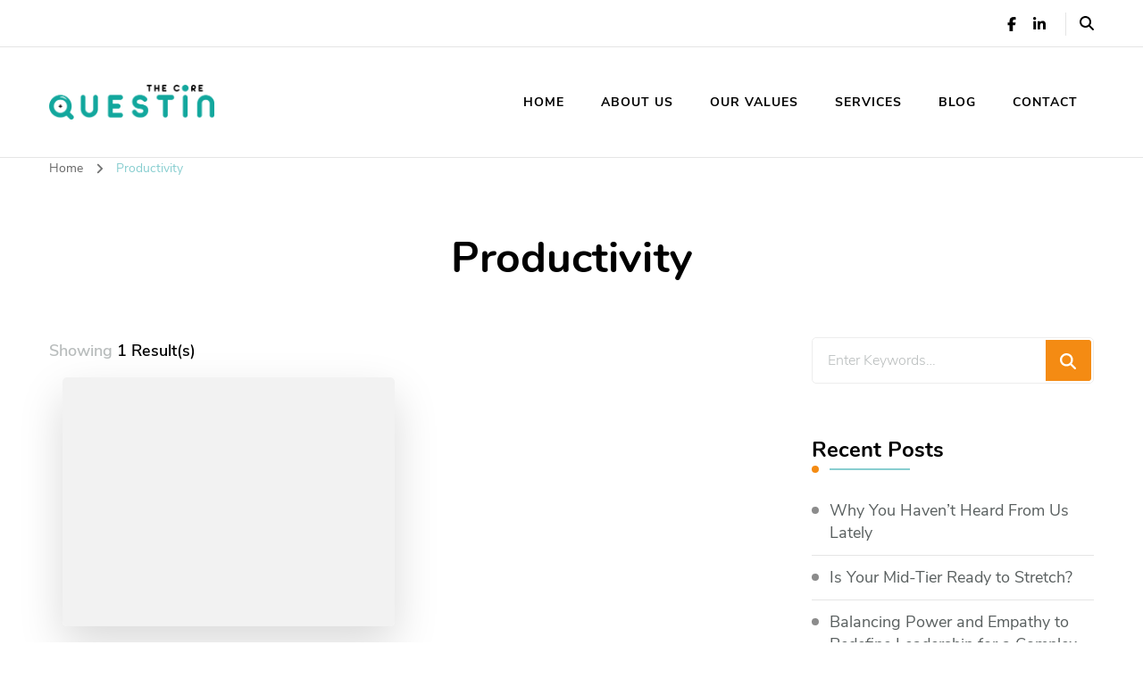

--- FILE ---
content_type: text/html; charset=UTF-8
request_url: https://thecorequestin.com/tag/productivity/
body_size: 23766
content:
    <!DOCTYPE html>
    <html lang="en-US" prefix="og: http://ogp.me/ns#">
    <head itemscope itemtype="http://schema.org/WebSite">
	    <meta charset="UTF-8">
    <meta name="viewport" content="width=device-width, initial-scale=1">
    <link rel="profile" href="http://gmpg.org/xfn/11">
    <meta name='robots' content='index, follow, max-image-preview:large, max-snippet:-1, max-video-preview:-1' />
	<style>img:is([sizes="auto" i], [sizes^="auto," i]) { contain-intrinsic-size: 3000px 1500px }</style>
	<script>window._wca = window._wca || [];</script>

	<!-- This site is optimized with the Yoast SEO plugin v26.7 - https://yoast.com/wordpress/plugins/seo/ -->
	<title>Productivity Archives - The Core Questin</title>
	<link rel="canonical" href="https://thecorequestin.com/tag/productivity/" />
	<meta property="og:locale" content="en_US" />
	<meta property="og:type" content="article" />
	<meta property="og:title" content="Productivity Archives - The Core Questin" />
	<meta property="og:url" content="https://thecorequestin.com/tag/productivity/" />
	<meta property="og:site_name" content="The Core Questin" />
	<meta name="twitter:card" content="summary_large_image" />
	<script type="application/ld+json" class="yoast-schema-graph">{"@context":"https://schema.org","@graph":[{"@type":"CollectionPage","@id":"https://thecorequestin.com/tag/productivity/","url":"https://thecorequestin.com/tag/productivity/","name":"Productivity Archives - The Core Questin","isPartOf":{"@id":"https://thecorequestin.com/#website"},"breadcrumb":{"@id":"https://thecorequestin.com/tag/productivity/#breadcrumb"},"inLanguage":"en-US"},{"@type":"BreadcrumbList","@id":"https://thecorequestin.com/tag/productivity/#breadcrumb","itemListElement":[{"@type":"ListItem","position":1,"name":"Home","item":"https://thecorequestin.com/"},{"@type":"ListItem","position":2,"name":"Productivity"}]},{"@type":"WebSite","@id":"https://thecorequestin.com/#website","url":"https://thecorequestin.com/","name":"The Core Questin","description":"Leadership Coaching: Live a successful and fulfilled life","publisher":{"@id":"https://thecorequestin.com/#organization"},"potentialAction":[{"@type":"SearchAction","target":{"@type":"EntryPoint","urlTemplate":"https://thecorequestin.com/?s={search_term_string}"},"query-input":{"@type":"PropertyValueSpecification","valueRequired":true,"valueName":"search_term_string"}}],"inLanguage":"en-US"},{"@type":"Organization","@id":"https://thecorequestin.com/#organization","name":"The Core Questin","url":"https://thecorequestin.com/","logo":{"@type":"ImageObject","inLanguage":"en-US","@id":"https://thecorequestin.com/#/schema/logo/image/","url":"https://thecorequestin.com/wp-content/uploads/2020/09/questin-logos-01.png","contentUrl":"https://thecorequestin.com/wp-content/uploads/2020/09/questin-logos-01.png","width":2377,"height":502,"caption":"The Core Questin"},"image":{"@id":"https://thecorequestin.com/#/schema/logo/image/"},"sameAs":["https://www.facebook.com/TheCoreQuestin/","https://www.linkedin.com/company/the-core-questin/"]}]}</script>
	<!-- / Yoast SEO plugin. -->


<link rel='dns-prefetch' href='//stats.wp.com' />
<link rel='dns-prefetch' href='//cdnjs.cloudflare.com' />
<link rel='dns-prefetch' href='//cdn.jsdelivr.net' />
<link rel="alternate" type="application/rss+xml" title="The Core Questin &raquo; Feed" href="https://thecorequestin.com/feed/" />
<link rel="alternate" type="application/rss+xml" title="The Core Questin &raquo; Comments Feed" href="https://thecorequestin.com/comments/feed/" />
<link rel="alternate" type="application/rss+xml" title="The Core Questin &raquo; Productivity Tag Feed" href="https://thecorequestin.com/tag/productivity/feed/" />
                <script type="text/javascript">
                    let mp_ajax_url = "https://thecorequestin.com/wp-admin/admin-ajax.php";
                    var ajaxurl = "https://thecorequestin.com/wp-admin/admin-ajax.php";
                    let mpwem_ajax_url = "https://thecorequestin.com/wp-admin/admin-ajax.php";
                    let mpwem_currency_symbol = "&#36;";
                    let mpwem_currency_position = "left";
                    let mpwem_currency_decimal = ".";
                    let mpwem_currency_thousands_separator = "";
                    let mpwem_num_of_decimal = "0";
                    let mpwem_empty_image_url = "https://thecorequestin.com/wp-content/plugins/mage-eventpress/assets/helper/images/no_image.png";
                    let mpwem_date_format = "D d M , yy";
                    //let mp_nonce = wp_create_nonce('mep-ajax-nonce');
                </script>
				<script type="text/javascript">
/* <![CDATA[ */
window._wpemojiSettings = {"baseUrl":"https:\/\/s.w.org\/images\/core\/emoji\/16.0.1\/72x72\/","ext":".png","svgUrl":"https:\/\/s.w.org\/images\/core\/emoji\/16.0.1\/svg\/","svgExt":".svg","source":{"concatemoji":"https:\/\/thecorequestin.com\/wp-includes\/js\/wp-emoji-release.min.js"}};
/*! This file is auto-generated */
!function(s,n){var o,i,e;function c(e){try{var t={supportTests:e,timestamp:(new Date).valueOf()};sessionStorage.setItem(o,JSON.stringify(t))}catch(e){}}function p(e,t,n){e.clearRect(0,0,e.canvas.width,e.canvas.height),e.fillText(t,0,0);var t=new Uint32Array(e.getImageData(0,0,e.canvas.width,e.canvas.height).data),a=(e.clearRect(0,0,e.canvas.width,e.canvas.height),e.fillText(n,0,0),new Uint32Array(e.getImageData(0,0,e.canvas.width,e.canvas.height).data));return t.every(function(e,t){return e===a[t]})}function u(e,t){e.clearRect(0,0,e.canvas.width,e.canvas.height),e.fillText(t,0,0);for(var n=e.getImageData(16,16,1,1),a=0;a<n.data.length;a++)if(0!==n.data[a])return!1;return!0}function f(e,t,n,a){switch(t){case"flag":return n(e,"\ud83c\udff3\ufe0f\u200d\u26a7\ufe0f","\ud83c\udff3\ufe0f\u200b\u26a7\ufe0f")?!1:!n(e,"\ud83c\udde8\ud83c\uddf6","\ud83c\udde8\u200b\ud83c\uddf6")&&!n(e,"\ud83c\udff4\udb40\udc67\udb40\udc62\udb40\udc65\udb40\udc6e\udb40\udc67\udb40\udc7f","\ud83c\udff4\u200b\udb40\udc67\u200b\udb40\udc62\u200b\udb40\udc65\u200b\udb40\udc6e\u200b\udb40\udc67\u200b\udb40\udc7f");case"emoji":return!a(e,"\ud83e\udedf")}return!1}function g(e,t,n,a){var r="undefined"!=typeof WorkerGlobalScope&&self instanceof WorkerGlobalScope?new OffscreenCanvas(300,150):s.createElement("canvas"),o=r.getContext("2d",{willReadFrequently:!0}),i=(o.textBaseline="top",o.font="600 32px Arial",{});return e.forEach(function(e){i[e]=t(o,e,n,a)}),i}function t(e){var t=s.createElement("script");t.src=e,t.defer=!0,s.head.appendChild(t)}"undefined"!=typeof Promise&&(o="wpEmojiSettingsSupports",i=["flag","emoji"],n.supports={everything:!0,everythingExceptFlag:!0},e=new Promise(function(e){s.addEventListener("DOMContentLoaded",e,{once:!0})}),new Promise(function(t){var n=function(){try{var e=JSON.parse(sessionStorage.getItem(o));if("object"==typeof e&&"number"==typeof e.timestamp&&(new Date).valueOf()<e.timestamp+604800&&"object"==typeof e.supportTests)return e.supportTests}catch(e){}return null}();if(!n){if("undefined"!=typeof Worker&&"undefined"!=typeof OffscreenCanvas&&"undefined"!=typeof URL&&URL.createObjectURL&&"undefined"!=typeof Blob)try{var e="postMessage("+g.toString()+"("+[JSON.stringify(i),f.toString(),p.toString(),u.toString()].join(",")+"));",a=new Blob([e],{type:"text/javascript"}),r=new Worker(URL.createObjectURL(a),{name:"wpTestEmojiSupports"});return void(r.onmessage=function(e){c(n=e.data),r.terminate(),t(n)})}catch(e){}c(n=g(i,f,p,u))}t(n)}).then(function(e){for(var t in e)n.supports[t]=e[t],n.supports.everything=n.supports.everything&&n.supports[t],"flag"!==t&&(n.supports.everythingExceptFlag=n.supports.everythingExceptFlag&&n.supports[t]);n.supports.everythingExceptFlag=n.supports.everythingExceptFlag&&!n.supports.flag,n.DOMReady=!1,n.readyCallback=function(){n.DOMReady=!0}}).then(function(){return e}).then(function(){var e;n.supports.everything||(n.readyCallback(),(e=n.source||{}).concatemoji?t(e.concatemoji):e.wpemoji&&e.twemoji&&(t(e.twemoji),t(e.wpemoji)))}))}((window,document),window._wpemojiSettings);
/* ]]> */
</script>
<link rel='stylesheet' id='stripe-main-styles-css' href='https://thecorequestin.com/wp-content/mu-plugins/vendor/godaddy/mwc-core/assets/css/stripe-settings.css' type='text/css' media='all' />
<link rel='stylesheet' id='wp-block-library-css' href='https://thecorequestin.com/wp-includes/css/dist/block-library/style.min.css' type='text/css' media='all' />
<style id='classic-theme-styles-inline-css' type='text/css'>
/*! This file is auto-generated */
.wp-block-button__link{color:#fff;background-color:#32373c;border-radius:9999px;box-shadow:none;text-decoration:none;padding:calc(.667em + 2px) calc(1.333em + 2px);font-size:1.125em}.wp-block-file__button{background:#32373c;color:#fff;text-decoration:none}
</style>
<link rel='stylesheet' id='mep-blocks-style-css' href='https://thecorequestin.com/wp-content/plugins/mage-eventpress/inc/../assets/blocks/style.css' type='text/css' media='all' />
<style id='qsm-quiz-style-inline-css' type='text/css'>


</style>
<link rel='stylesheet' id='mediaelement-css' href='https://thecorequestin.com/wp-includes/js/mediaelement/mediaelementplayer-legacy.min.css' type='text/css' media='all' />
<link rel='stylesheet' id='wp-mediaelement-css' href='https://thecorequestin.com/wp-includes/js/mediaelement/wp-mediaelement.min.css' type='text/css' media='all' />
<style id='jetpack-sharing-buttons-style-inline-css' type='text/css'>
.jetpack-sharing-buttons__services-list{display:flex;flex-direction:row;flex-wrap:wrap;gap:0;list-style-type:none;margin:5px;padding:0}.jetpack-sharing-buttons__services-list.has-small-icon-size{font-size:12px}.jetpack-sharing-buttons__services-list.has-normal-icon-size{font-size:16px}.jetpack-sharing-buttons__services-list.has-large-icon-size{font-size:24px}.jetpack-sharing-buttons__services-list.has-huge-icon-size{font-size:36px}@media print{.jetpack-sharing-buttons__services-list{display:none!important}}.editor-styles-wrapper .wp-block-jetpack-sharing-buttons{gap:0;padding-inline-start:0}ul.jetpack-sharing-buttons__services-list.has-background{padding:1.25em 2.375em}
</style>
<style id='global-styles-inline-css' type='text/css'>
:root{--wp--preset--aspect-ratio--square: 1;--wp--preset--aspect-ratio--4-3: 4/3;--wp--preset--aspect-ratio--3-4: 3/4;--wp--preset--aspect-ratio--3-2: 3/2;--wp--preset--aspect-ratio--2-3: 2/3;--wp--preset--aspect-ratio--16-9: 16/9;--wp--preset--aspect-ratio--9-16: 9/16;--wp--preset--color--black: #000000;--wp--preset--color--cyan-bluish-gray: #abb8c3;--wp--preset--color--white: #ffffff;--wp--preset--color--pale-pink: #f78da7;--wp--preset--color--vivid-red: #cf2e2e;--wp--preset--color--luminous-vivid-orange: #ff6900;--wp--preset--color--luminous-vivid-amber: #fcb900;--wp--preset--color--light-green-cyan: #7bdcb5;--wp--preset--color--vivid-green-cyan: #00d084;--wp--preset--color--pale-cyan-blue: #8ed1fc;--wp--preset--color--vivid-cyan-blue: #0693e3;--wp--preset--color--vivid-purple: #9b51e0;--wp--preset--gradient--vivid-cyan-blue-to-vivid-purple: linear-gradient(135deg,rgba(6,147,227,1) 0%,rgb(155,81,224) 100%);--wp--preset--gradient--light-green-cyan-to-vivid-green-cyan: linear-gradient(135deg,rgb(122,220,180) 0%,rgb(0,208,130) 100%);--wp--preset--gradient--luminous-vivid-amber-to-luminous-vivid-orange: linear-gradient(135deg,rgba(252,185,0,1) 0%,rgba(255,105,0,1) 100%);--wp--preset--gradient--luminous-vivid-orange-to-vivid-red: linear-gradient(135deg,rgba(255,105,0,1) 0%,rgb(207,46,46) 100%);--wp--preset--gradient--very-light-gray-to-cyan-bluish-gray: linear-gradient(135deg,rgb(238,238,238) 0%,rgb(169,184,195) 100%);--wp--preset--gradient--cool-to-warm-spectrum: linear-gradient(135deg,rgb(74,234,220) 0%,rgb(151,120,209) 20%,rgb(207,42,186) 40%,rgb(238,44,130) 60%,rgb(251,105,98) 80%,rgb(254,248,76) 100%);--wp--preset--gradient--blush-light-purple: linear-gradient(135deg,rgb(255,206,236) 0%,rgb(152,150,240) 100%);--wp--preset--gradient--blush-bordeaux: linear-gradient(135deg,rgb(254,205,165) 0%,rgb(254,45,45) 50%,rgb(107,0,62) 100%);--wp--preset--gradient--luminous-dusk: linear-gradient(135deg,rgb(255,203,112) 0%,rgb(199,81,192) 50%,rgb(65,88,208) 100%);--wp--preset--gradient--pale-ocean: linear-gradient(135deg,rgb(255,245,203) 0%,rgb(182,227,212) 50%,rgb(51,167,181) 100%);--wp--preset--gradient--electric-grass: linear-gradient(135deg,rgb(202,248,128) 0%,rgb(113,206,126) 100%);--wp--preset--gradient--midnight: linear-gradient(135deg,rgb(2,3,129) 0%,rgb(40,116,252) 100%);--wp--preset--font-size--small: 13px;--wp--preset--font-size--medium: 20px;--wp--preset--font-size--large: 36px;--wp--preset--font-size--x-large: 42px;--wp--preset--spacing--20: 0.44rem;--wp--preset--spacing--30: 0.67rem;--wp--preset--spacing--40: 1rem;--wp--preset--spacing--50: 1.5rem;--wp--preset--spacing--60: 2.25rem;--wp--preset--spacing--70: 3.38rem;--wp--preset--spacing--80: 5.06rem;--wp--preset--shadow--natural: 6px 6px 9px rgba(0, 0, 0, 0.2);--wp--preset--shadow--deep: 12px 12px 50px rgba(0, 0, 0, 0.4);--wp--preset--shadow--sharp: 6px 6px 0px rgba(0, 0, 0, 0.2);--wp--preset--shadow--outlined: 6px 6px 0px -3px rgba(255, 255, 255, 1), 6px 6px rgba(0, 0, 0, 1);--wp--preset--shadow--crisp: 6px 6px 0px rgba(0, 0, 0, 1);}:where(.is-layout-flex){gap: 0.5em;}:where(.is-layout-grid){gap: 0.5em;}body .is-layout-flex{display: flex;}.is-layout-flex{flex-wrap: wrap;align-items: center;}.is-layout-flex > :is(*, div){margin: 0;}body .is-layout-grid{display: grid;}.is-layout-grid > :is(*, div){margin: 0;}:where(.wp-block-columns.is-layout-flex){gap: 2em;}:where(.wp-block-columns.is-layout-grid){gap: 2em;}:where(.wp-block-post-template.is-layout-flex){gap: 1.25em;}:where(.wp-block-post-template.is-layout-grid){gap: 1.25em;}.has-black-color{color: var(--wp--preset--color--black) !important;}.has-cyan-bluish-gray-color{color: var(--wp--preset--color--cyan-bluish-gray) !important;}.has-white-color{color: var(--wp--preset--color--white) !important;}.has-pale-pink-color{color: var(--wp--preset--color--pale-pink) !important;}.has-vivid-red-color{color: var(--wp--preset--color--vivid-red) !important;}.has-luminous-vivid-orange-color{color: var(--wp--preset--color--luminous-vivid-orange) !important;}.has-luminous-vivid-amber-color{color: var(--wp--preset--color--luminous-vivid-amber) !important;}.has-light-green-cyan-color{color: var(--wp--preset--color--light-green-cyan) !important;}.has-vivid-green-cyan-color{color: var(--wp--preset--color--vivid-green-cyan) !important;}.has-pale-cyan-blue-color{color: var(--wp--preset--color--pale-cyan-blue) !important;}.has-vivid-cyan-blue-color{color: var(--wp--preset--color--vivid-cyan-blue) !important;}.has-vivid-purple-color{color: var(--wp--preset--color--vivid-purple) !important;}.has-black-background-color{background-color: var(--wp--preset--color--black) !important;}.has-cyan-bluish-gray-background-color{background-color: var(--wp--preset--color--cyan-bluish-gray) !important;}.has-white-background-color{background-color: var(--wp--preset--color--white) !important;}.has-pale-pink-background-color{background-color: var(--wp--preset--color--pale-pink) !important;}.has-vivid-red-background-color{background-color: var(--wp--preset--color--vivid-red) !important;}.has-luminous-vivid-orange-background-color{background-color: var(--wp--preset--color--luminous-vivid-orange) !important;}.has-luminous-vivid-amber-background-color{background-color: var(--wp--preset--color--luminous-vivid-amber) !important;}.has-light-green-cyan-background-color{background-color: var(--wp--preset--color--light-green-cyan) !important;}.has-vivid-green-cyan-background-color{background-color: var(--wp--preset--color--vivid-green-cyan) !important;}.has-pale-cyan-blue-background-color{background-color: var(--wp--preset--color--pale-cyan-blue) !important;}.has-vivid-cyan-blue-background-color{background-color: var(--wp--preset--color--vivid-cyan-blue) !important;}.has-vivid-purple-background-color{background-color: var(--wp--preset--color--vivid-purple) !important;}.has-black-border-color{border-color: var(--wp--preset--color--black) !important;}.has-cyan-bluish-gray-border-color{border-color: var(--wp--preset--color--cyan-bluish-gray) !important;}.has-white-border-color{border-color: var(--wp--preset--color--white) !important;}.has-pale-pink-border-color{border-color: var(--wp--preset--color--pale-pink) !important;}.has-vivid-red-border-color{border-color: var(--wp--preset--color--vivid-red) !important;}.has-luminous-vivid-orange-border-color{border-color: var(--wp--preset--color--luminous-vivid-orange) !important;}.has-luminous-vivid-amber-border-color{border-color: var(--wp--preset--color--luminous-vivid-amber) !important;}.has-light-green-cyan-border-color{border-color: var(--wp--preset--color--light-green-cyan) !important;}.has-vivid-green-cyan-border-color{border-color: var(--wp--preset--color--vivid-green-cyan) !important;}.has-pale-cyan-blue-border-color{border-color: var(--wp--preset--color--pale-cyan-blue) !important;}.has-vivid-cyan-blue-border-color{border-color: var(--wp--preset--color--vivid-cyan-blue) !important;}.has-vivid-purple-border-color{border-color: var(--wp--preset--color--vivid-purple) !important;}.has-vivid-cyan-blue-to-vivid-purple-gradient-background{background: var(--wp--preset--gradient--vivid-cyan-blue-to-vivid-purple) !important;}.has-light-green-cyan-to-vivid-green-cyan-gradient-background{background: var(--wp--preset--gradient--light-green-cyan-to-vivid-green-cyan) !important;}.has-luminous-vivid-amber-to-luminous-vivid-orange-gradient-background{background: var(--wp--preset--gradient--luminous-vivid-amber-to-luminous-vivid-orange) !important;}.has-luminous-vivid-orange-to-vivid-red-gradient-background{background: var(--wp--preset--gradient--luminous-vivid-orange-to-vivid-red) !important;}.has-very-light-gray-to-cyan-bluish-gray-gradient-background{background: var(--wp--preset--gradient--very-light-gray-to-cyan-bluish-gray) !important;}.has-cool-to-warm-spectrum-gradient-background{background: var(--wp--preset--gradient--cool-to-warm-spectrum) !important;}.has-blush-light-purple-gradient-background{background: var(--wp--preset--gradient--blush-light-purple) !important;}.has-blush-bordeaux-gradient-background{background: var(--wp--preset--gradient--blush-bordeaux) !important;}.has-luminous-dusk-gradient-background{background: var(--wp--preset--gradient--luminous-dusk) !important;}.has-pale-ocean-gradient-background{background: var(--wp--preset--gradient--pale-ocean) !important;}.has-electric-grass-gradient-background{background: var(--wp--preset--gradient--electric-grass) !important;}.has-midnight-gradient-background{background: var(--wp--preset--gradient--midnight) !important;}.has-small-font-size{font-size: var(--wp--preset--font-size--small) !important;}.has-medium-font-size{font-size: var(--wp--preset--font-size--medium) !important;}.has-large-font-size{font-size: var(--wp--preset--font-size--large) !important;}.has-x-large-font-size{font-size: var(--wp--preset--font-size--x-large) !important;}
:where(.wp-block-post-template.is-layout-flex){gap: 1.25em;}:where(.wp-block-post-template.is-layout-grid){gap: 1.25em;}
:where(.wp-block-columns.is-layout-flex){gap: 2em;}:where(.wp-block-columns.is-layout-grid){gap: 2em;}
:root :where(.wp-block-pullquote){font-size: 1.5em;line-height: 1.6;}
</style>
<link rel='stylesheet' id='blossomthemes-email-newsletter-css' href='https://thecorequestin.com/wp-content/plugins/blossomthemes-email-newsletter/public/css/blossomthemes-email-newsletter-public.min.css' type='text/css' media='all' />
<link rel='stylesheet' id='blossomthemes-toolkit-css' href='https://thecorequestin.com/wp-content/plugins/blossomthemes-toolkit/public/css/blossomthemes-toolkit-public.min.css' type='text/css' media='all' />
<link rel='stylesheet' id='contact-form-7-css' href='https://thecorequestin.com/wp-content/plugins/contact-form-7/includes/css/styles.css' type='text/css' media='all' />
<link rel='stylesheet' id='woocommerce-layout-css' href='https://thecorequestin.com/wp-content/plugins/woocommerce/assets/css/woocommerce-layout.css' type='text/css' media='all' />
<style id='woocommerce-layout-inline-css' type='text/css'>

	.infinite-scroll .woocommerce-pagination {
		display: none;
	}
</style>
<link rel='stylesheet' id='woocommerce-smallscreen-css' href='https://thecorequestin.com/wp-content/plugins/woocommerce/assets/css/woocommerce-smallscreen.css' type='text/css' media='only screen and (max-width: 768px)' />
<link rel='stylesheet' id='woocommerce-general-css' href='https://thecorequestin.com/wp-content/plugins/woocommerce/assets/css/woocommerce.css' type='text/css' media='all' />
<style id='woocommerce-inline-inline-css' type='text/css'>
.woocommerce form .form-row .required { visibility: visible; }
</style>
<link rel='stylesheet' id='ppress-frontend-css' href='https://thecorequestin.com/wp-content/plugins/wp-user-avatar/assets/css/frontend.min.css' type='text/css' media='all' />
<link rel='stylesheet' id='ppress-flatpickr-css' href='https://thecorequestin.com/wp-content/plugins/wp-user-avatar/assets/flatpickr/flatpickr.min.css' type='text/css' media='all' />
<link rel='stylesheet' id='ppress-select2-css' href='https://thecorequestin.com/wp-content/plugins/wp-user-avatar/assets/select2/select2.min.css' type='text/css' media='all' />
<link rel='stylesheet' id='wp-components-css' href='https://thecorequestin.com/wp-includes/css/dist/components/style.min.css' type='text/css' media='all' />
<link rel='stylesheet' id='godaddy-styles-css' href='https://thecorequestin.com/wp-content/mu-plugins/vendor/wpex/godaddy-launch/includes/Dependencies/GoDaddy/Styles/build/latest.css' type='text/css' media='all' />
<link rel='stylesheet' id='blossom-coach-pro-woocommerce-css' href='https://thecorequestin.com/wp-content/themes/blossom-coach-pro/css/woocommerce.min.css' type='text/css' media='all' />
<link rel='stylesheet' id='owl-carousel-css' href='https://thecorequestin.com/wp-content/themes/blossom-coach-pro/css/owl.carousel.min.css' type='text/css' media='all' />
<link rel='stylesheet' id='animate-css' href='https://thecorequestin.com/wp-content/themes/blossom-coach-pro/css/animate.min.css' type='text/css' media='all' />
<link rel='stylesheet' id='blossom-coach-pro-css' href='https://thecorequestin.com/wp-content/themes/blossom-coach-pro/style.css' type='text/css' media='all' />
<link rel='stylesheet' id='jquery-fancybox-css' href='https://thecorequestin.com/wp-content/themes/blossom-coach-pro/css/jquery.fancybox.min.css' type='text/css' media='all' />
<link rel='stylesheet' id='select2-css' href='https://thecorequestin.com/wp-content/plugins/woocommerce/assets/css/select2.css' type='text/css' media='all' />
<link rel='stylesheet' id='mp_jquery_ui-css' href='https://thecorequestin.com/wp-content/plugins/mage-eventpress/assets/helper/jquery-ui.min.css' type='text/css' media='all' />
<link rel='stylesheet' id='mp_font_awesome-430-css' href='https://cdnjs.cloudflare.com/ajax/libs/font-awesome/4.3.0/css/font-awesome.css' type='text/css' media='all' />
<link rel='stylesheet' id='mp_font_awesome-660-css' href='https://cdnjs.cloudflare.com/ajax/libs/font-awesome/6.6.0/css/all.min.css' type='text/css' media='all' />
<link rel='stylesheet' id='mp_font_awesome-css' href='//cdn.jsdelivr.net/npm/@fortawesome/fontawesome-free@5.15.4/css/all.min.css' type='text/css' media='all' />
<link rel='stylesheet' id='mp_flat_icon-css' href='https://thecorequestin.com/wp-content/plugins/mage-eventpress/assets/helper/flaticon/flaticon.css' type='text/css' media='all' />
<link rel='stylesheet' id='mp_owl_carousel-css' href='https://thecorequestin.com/wp-content/plugins/mage-eventpress/assets/helper/owl_carousel/owl.carousel.min.css' type='text/css' media='all' />
<link rel='stylesheet' id='mpwem_slick-css' href='https://thecorequestin.com/wp-content/plugins/mage-eventpress/assets/helper/slick/slick.css' type='text/css' media='all' />
<link rel='stylesheet' id='mpwem_slick_theme-css' href='https://thecorequestin.com/wp-content/plugins/mage-eventpress/assets/helper/slick/slick_theme.css' type='text/css' media='all' />
<link rel='stylesheet' id='mpwem_global-css' href='https://thecorequestin.com/wp-content/plugins/mage-eventpress/assets/helper/mp_style/mpwem_global.css' type='text/css' media='all' />
<link rel='stylesheet' id='mage-icons-css' href='https://thecorequestin.com/wp-content/plugins/mage-eventpress/assets/mage-icon/css/mage-icon.css' type='text/css' media='all' />
<link rel='stylesheet' id='mep-timeline-min-css' href='https://thecorequestin.com/wp-content/plugins/mage-eventpress/assets/helper/timeline/timeline.min.css' type='text/css' media='all' />
<link rel='stylesheet' id='mep-calendar-min-style-css' href='https://thecorequestin.com/wp-content/plugins/mage-eventpress/assets/helper/calender/calendar.min.css' type='text/css' media='all' />
<link rel='stylesheet' id='mpwem_style-css' href='https://thecorequestin.com/wp-content/plugins/mage-eventpress/assets/frontend/mpwem_style.css' type='text/css' media='all' />
<!--n2css--><!--n2js--><script type="text/javascript" id="jquery-core-js-extra">
/* <![CDATA[ */
var bten_ajax_data = {"ajaxurl":"https:\/\/thecorequestin.com\/wp-admin\/admin-ajax.php"};
var mep_ajax = {"url":"https:\/\/thecorequestin.com\/wp-admin\/admin-ajax.php","nonce":"88c4fc60bb"};
/* ]]> */
</script>
<script type="text/javascript" src="https://thecorequestin.com/wp-includes/js/jquery/jquery.min.js" id="jquery-core-js"></script>
<script type="text/javascript" src="https://thecorequestin.com/wp-includes/js/jquery/jquery-migrate.min.js" id="jquery-migrate-js"></script>
<script type="text/javascript" id="image-watermark-no-right-click-js-before">
/* <![CDATA[ */
var iwArgsNoRightClick = {"rightclick":"Y","draganddrop":"N","devtools":"Y","enableToast":"Y","toastMessage":"This content is protected"};
/* ]]> */
</script>
<script type="text/javascript" src="https://thecorequestin.com/wp-content/plugins/image-watermark/js/no-right-click.js" id="image-watermark-no-right-click-js"></script>
<script type="text/javascript" src="https://thecorequestin.com/wp-content/plugins/woocommerce/assets/js/jquery-blockui/jquery.blockUI.min.js" id="wc-jquery-blockui-js" defer="defer" data-wp-strategy="defer"></script>
<script type="text/javascript" id="wc-add-to-cart-js-extra">
/* <![CDATA[ */
var wc_add_to_cart_params = {"ajax_url":"\/wp-admin\/admin-ajax.php","wc_ajax_url":"\/?wc-ajax=%%endpoint%%","i18n_view_cart":"View cart","cart_url":"https:\/\/thecorequestin.com","is_cart":"","cart_redirect_after_add":"no"};
/* ]]> */
</script>
<script type="text/javascript" src="https://thecorequestin.com/wp-content/plugins/woocommerce/assets/js/frontend/add-to-cart.min.js" id="wc-add-to-cart-js" defer="defer" data-wp-strategy="defer"></script>
<script type="text/javascript" src="https://thecorequestin.com/wp-content/plugins/woocommerce/assets/js/js-cookie/js.cookie.min.js" id="wc-js-cookie-js" defer="defer" data-wp-strategy="defer"></script>
<script type="text/javascript" id="woocommerce-js-extra">
/* <![CDATA[ */
var woocommerce_params = {"ajax_url":"\/wp-admin\/admin-ajax.php","wc_ajax_url":"\/?wc-ajax=%%endpoint%%","i18n_password_show":"Show password","i18n_password_hide":"Hide password"};
/* ]]> */
</script>
<script type="text/javascript" src="https://thecorequestin.com/wp-content/plugins/woocommerce/assets/js/frontend/woocommerce.min.js" id="woocommerce-js" defer="defer" data-wp-strategy="defer"></script>
<script type="text/javascript" src="https://thecorequestin.com/wp-content/plugins/wp-user-avatar/assets/flatpickr/flatpickr.min.js" id="ppress-flatpickr-js"></script>
<script type="text/javascript" src="https://thecorequestin.com/wp-content/plugins/wp-user-avatar/assets/select2/select2.min.js" id="ppress-select2-js"></script>
<script type="text/javascript" src="https://stats.wp.com/s-202603.js" id="woocommerce-analytics-js" defer="defer" data-wp-strategy="defer"></script>
<script type="text/javascript" src="https://thecorequestin.com/wp-content/plugins/woocommerce/assets/js/selectWoo/selectWoo.full.min.js" id="selectWoo-js" defer="defer" data-wp-strategy="defer"></script>
<script type="text/javascript" src="https://thecorequestin.com/wp-content/plugins/woocommerce/assets/js/select2/select2.full.min.js" id="wc-select2-js" defer="defer" data-wp-strategy="defer"></script>
<script type="text/javascript" src="https://thecorequestin.com/wp-content/plugins/mage-eventpress/assets/helper/slick/slick.min.js" id="mpwem_slick-js"></script>
<link rel="https://api.w.org/" href="https://thecorequestin.com/wp-json/" /><link rel="alternate" title="JSON" type="application/json" href="https://thecorequestin.com/wp-json/wp/v2/tags/158" /><link rel="EditURI" type="application/rsd+xml" title="RSD" href="https://thecorequestin.com/xmlrpc.php?rsd" />
<meta name="generator" content="WordPress 6.8.3" />
<meta name="generator" content="WooCommerce 10.4.3" />
		<!-- Custom Logo: hide header text -->
		<style id="custom-logo-css" type="text/css">
			.site-title, .site-description {
				position: absolute;
				clip-path: inset(50%);
			}
		</style>
			<style>img#wpstats{display:none}</style>
		<meta property="og:title" content="Productivity" />
<meta property="og:type" content="website" />
<meta property="og:image" content="https://thecorequestin.com/wp-content/uploads/2020/09/questin-logos-01-Copy.png" />
<meta property="og:image" content="https://thecorequestin.com/wp-content/uploads/2024/11/cropped-Cover-5.png" />
<meta property="og:description" content="Leadership Coaching: Live a successful and fulfilled life" />
<meta property="og:locale" content="en_US" />
<meta property="og:site_name" content="The Core Questin" />
<meta name="twitter:card" content="summary" />
	<noscript><style>.woocommerce-product-gallery{ opacity: 1 !important; }</style></noscript>
	<link rel="icon" href="https://thecorequestin.com/wp-content/uploads/2020/09/questin-logos-01-Copy-60x60.png" sizes="32x32" />
<link rel="icon" href="https://thecorequestin.com/wp-content/uploads/2020/09/questin-logos-01-Copy-300x300.png" sizes="192x192" />
<link rel="apple-touch-icon" href="https://thecorequestin.com/wp-content/uploads/2020/09/questin-logos-01-Copy-300x300.png" />
<meta name="msapplication-TileImage" content="https://thecorequestin.com/wp-content/uploads/2020/09/questin-logos-01-Copy-300x300.png" />
<style type='text/css' media='all'>
    .site-title, 
    .site-title-wrap .site-title{
        font-size   : 45px;
        font-family : Nunito;
        font-weight : 700;
        font-style  : normal;
    }

    .custom-logo-link img{
        width: 185px;
        max-width: 100%;
    }



body,
button,
input,
select,
optgroup {
    
    font-family : Nunito Sans;
    font-size: 18px;

}


textarea, section[class*="-section"] .widget_blossom_client_logo_widget .widget-title, .blog-section article .entry-meta, 
.btn-link, section.counter-section .widget.widget_blossomthemes_stat_counter_widget .widget-title,
.widget.widget_blossomthemes_stat_counter_widget .widget-title, .single .entry-meta {
    
    font-family : Nunito Sans;
    
}

h1, h2, h3, h4, h5, h6, 
.header-search-form .search-form .screen-reader-text, section[class*="-section"] .widget .widget-title,
section[class*="-section"] .widget_blossomtheme_featured_page_widget .section-subtitle,
.section-title, .comment-body b.fn, .comment-body .reply .comment-reply-link, .single .navigation .nav-links, 
.header-search-form .search-form .screen-reader-text, .banner-caption .blossomthemes-email-newsletter-wrapper .text-holder h3, 
.site-banner .item .banner-text .title, .banner-caption .btn-more, 
.site-banner .banner-caption .banner-wrap .banner-link, .btn-readmore,
.btn-readmore:visited, .bttk-testimonial-holder .name, .pricing-block .price, .entry-meta, #primary .widget_blossomtheme_featured_page_widget .section-subtitle, .widget_blossomthemes_stat_counter_widget .hs-counter, 
.widget_bttk_description_widget .bttk-team-holder .name, .bttk-team-inner-holder-modal .name, .page-header .subtitle, .dropcap, 
.error-404 .error-num, .error-404 a.bttn {

    font-family : Nunito;

}

#primary .post .entry-content h1,
#primary .page .entry-content h1 {

    font-family : Nunito Sans;
    font-weight : 400;   
    font-size   : 40px;

}

#primary .post .entry-content h2,
#primary .page .entry-content h2 {

    font-family : Nunito Sans;
    font-weight: 400;   
    font-size: 36px; 

}

#primary .post .entry-content h3,
#primary .page .entry-content h3 {

    font-family : Nunito Sans;
    font-weight: 400;   
    font-size: 30px; 

}

#primary .post .entry-content h4,
#primary .page .entry-content h4 {

    font-family : Nunito Sans;
    font-weight: 400;   
    font-size: 24px;  

}

#primary .post .entry-content h5,
#primary .page .entry-content h5 {

    font-family : Nunito Sans;
    font-weight: 400;   
    font-size: 20px; 

}

#primary .post .entry-content h6,
#primary .page .entry-content h6 {

    font-family : Nunito Sans;
    font-weight: 400;   
    font-size: 18px; 

}

.site-branding .site-title a {
    color: #111111;
}

.footer-t, .bottom-footer {
    background: #000000;
}

button,
input[type="button"],
input[type="reset"],
input[type="submit"], #secondary .widget-title:before,
.site-footer .widget-title:before, section[class*="-section"] .widget .widget-title:after,
section[class*="-section"] .widget_blossomtheme_featured_page_widget .section-subtitle:after,
.section-title:after, blockquote:before, q:before, .back-to-top:hover, .comments-area .comments-title:before,
.comment-respond .comment-reply-title:before, #load-posts a, .search-form>label[for="submit-field"], .header-cart span.item-count, .banner-caption .blossomthemes-email-newsletter-wrapper form input[type="submit"]:hover, .btn-cta, .btn-cta+.btn-cta:hover, .pricing-block .pricing-tag, .cd-handle, .btn-link:hover:after, .shop-section .item .onsale, .author-content-wrap .author-name:before, 
.related-articles .related-title:before, .latest-articles .latest-title:before, .error-404 a.bttn, .page-template-contact .contact-wrap .widget-title:before, .testimonial-success-story, .header-lay2 .menu-wrap .main-navigation.menu-toggled button.toggle-button, .widget_bttk_author_bio .readmore, .page-numbers.prev:hover:before, .page-numbers.next:hover:before, 
.related-portfolio-title::before, .widget_btif_instagram_widget .profile-link:hover {

    background: #f48b13;

}

span.close:hover:before, span.close:hover:after {
    background-color: #f48b13;    
}

.comment-body .reply .comment-reply-link, .banner-caption .blossomthemes-email-newsletter-wrapper form input[type="submit"] + div, .btn-link:hover, .readmore:hover, 
.page-numbers.prev:hover, .page-numbers.next:hover {

    color: #f48b13;

}

.achievement-section .achievement-text:before {
    background-image: url('data:image/svg+xml; utf8,<svg xmlns="http://www.w3.org/2000/svg" viewBox="0 0 512 512"><path fill="%23f48b13" d="M464 256h-80v-64c0-35.3 28.7-64 64-64h8c13.3 0 24-10.7 24-24V56c0-13.3-10.7-24-24-24h-8c-88.4 0-160 71.6-160 160v240c0 26.5 21.5 48 48 48h128c26.5 0 48-21.5 48-48V304c0-26.5-21.5-48-48-48zm-288 0H96v-64c0-35.3 28.7-64 64-64h8c13.3 0 24-10.7 24-24V56c0-13.3-10.7-24-24-24h-8C71.6 32 0 103.6 0 192v240c0 26.5 21.5 48 48 48h128c26.5 0 48-21.5 48-48V304c0-26.5-21.5-48-48-48z"></path></svg>');
}

.mejs-button>button:before {
    background-image: url('data:image/svg+xml; utf8,<svg xmlns="http://www.w3.org/2000/svg" viewBox="0 0 448 512"><path fill="%2388ced0" d="M424.4 214.7L72.4 6.6C43.8-10.3 0 6.1 0 47.9V464c0 37.5 40.7 60.1 72.4 41.3l352-208c31.4-18.5 31.5-64.1 0-82.6z"></path></svg>');
}

.mejs-pause>button:before {
    background-image: url('data:image/svg+xml; utf8,<svg xmlns="http://www.w3.org/2000/svg" viewBox="0 0 448 512"><path fill="%2388ced0" d="M144 479H48c-26.5 0-48-21.5-48-48V79c0-26.5 21.5-48 48-48h96c26.5 0 48 21.5 48 48v352c0 26.5-21.5 48-48 48zm304-48V79c0-26.5-21.5-48-48-48h-96c-26.5 0-48 21.5-48 48v352c0 26.5 21.5 48 48 48h96c26.5 0 48-21.5 48-48z"></path></svg>');
}
.mejs-mute>button:before {
    background-image: url('data:image/svg+xml; utf8,<svg xmlns="http://www.w3.org/2000/svg" viewBox="0 0 576 512"><path fill="%2388ced0" d="M256 88.017v335.964c0 21.438-25.943 31.998-40.971 16.971L126.059 352H24c-13.255 0-24-10.745-24-24V184c0-13.255 10.745-24 24-24h102.059l88.971-88.954c15.01-15.01 40.97-4.49 40.97 16.971zm182.056-77.876C422.982.92 403.283 5.668 394.061 20.745c-9.221 15.077-4.473 34.774 10.604 43.995C468.967 104.063 512 174.983 512 256c0 73.431-36.077 142.292-96.507 184.206-14.522 10.072-18.129 30.01-8.057 44.532 10.076 14.528 30.016 18.126 44.531 8.057C529.633 438.927 576 350.406 576 256c0-103.244-54.579-194.877-137.944-245.859zM480 256c0-68.547-36.15-129.777-91.957-163.901-15.076-9.22-34.774-4.471-43.994 10.607-9.22 15.078-4.471 34.774 10.607 43.994C393.067 170.188 416 211.048 416 256c0 41.964-20.62 81.319-55.158 105.276-14.521 10.073-18.128 30.01-8.056 44.532 6.216 8.96 16.185 13.765 26.322 13.765a31.862 31.862 0 0 0 18.21-5.709C449.091 377.953 480 318.938 480 256zm-96 0c0-33.717-17.186-64.35-45.972-81.944-15.079-9.214-34.775-4.463-43.992 10.616s-4.464 34.775 10.615 43.992C314.263 234.538 320 244.757 320 256a32.056 32.056 0 0 1-13.802 26.332c-14.524 10.069-18.136 30.006-8.067 44.53 10.07 14.525 30.008 18.136 44.53 8.067C368.546 316.983 384 287.478 384 256z"></path></svg>');
}
.mejs-unmute>button:before {
    background-image: url('data:image/svg+xml; utf8,<svg xmlns="http://www.w3.org/2000/svg" viewBox="0 0 256 512"><path fill="%2388ced0" d="M256 88.017v335.964c0 21.438-25.943 31.998-40.971 16.971L126.059 352H24c-13.255 0-24-10.745-24-24V184c0-13.255 10.745-24 24-24h102.059l88.971-88.954c15.01-15.01 40.97-4.49 40.97 16.971z"></path></svg>');
}

.btn-link:hover:after {
    border-color: #f48b13;
}

.shop-section .item .onsale::before, 
.shop-section .item .onsale::after {
    border-top-color: #f48b13;
}

.shop-section .item .onsale::after {
    border-bottom-color: #f48b13;
}

button:hover,
input[type="button"]:hover,
input[type="reset"]:hover,
input[type="submit"]:hover, #secondary .widget-title:after,
.site-footer .widget-title:after, section[class*="-section"] .widget .widget-title span:before,
section[class*="-section"] .widget_blossomtheme_featured_page_widget .section-subtitle span:before,
.section-title span:before,
section[class*="-section"] .widget .widget-title span:after,
section[class*="-section"] .widget_blossomtheme_featured_page_widget .section-subtitle span:after,
.section-title span:after, blockquote:after, q:after, .back-to-top, .comments-area .comments-title:after,
.comment-respond .comment-reply-title:after, .comment-respond .comment-reply-title a:hover, .page-numbers.prev:before,
.page-numbers.next:before, a.page-numbers:hover, span.page-numbers.current, #load-posts a:hover, #load-posts a.disabled, 
.sticky-t-bar span.close, .search-form>label[for="submit-field"]:hover, .main-navigation ul ul li:hover>a, .header-cart:hover, 
.header-lay2 .menu-wrap, .header-lay3 .header-search > span.fa.fa-search:hover, .header-lay4 .menu-wrap .main-navigation ul li:hover > a, 
.header-lay4 .menu-wrap .main-navigation ul li.current-menu-item > a, .header-lay4 .menu-wrap .main-navigation ul li.current_page_item > a, 
.header-lay4 .header-search > span.fa.fa-search:hover, .header-lay5 .header-search > span.fa.fa-search:hover, 
.header-lay5 .header-cart:hover, .banner-caption .wpcf7, .banner-caption .blossomthemes-email-newsletter-wrapper form input[type="submit"], .site-banner .owl-carousel .owl-nav [class*="owl-"]:hover, .btn-readmore:hover, #secondary .widget_bttk_image_text_widget a.btn-readmore:hover, .btn-readmore:after, .btn-cta:hover, 
section[class*="-section"] .widget_bttk_icon_text_widget:hover, section[class*="-section"] .widget_bttk_icon_text_widget a.btn-readmore:hover:after, 
.widget_bttk_posts_category_slider_widget .owl-theme .owl-nav [class*="owl-"]:hover, .widget_bcp_pt_widget .pricing-block.has-tag, 
.pricing-block.has-tag .btn-readmore:hover:after, .achievement-section .achievement-content, 
.achievement-section .btn-readmore:hover:after, .cd-handle.draggable, .event-block .event-date, .widget_bttk_contact_social_links .social-networks a:hover, .widget_bttk_description_widget .bttk-team-holder .image-holder:before, .widget_bttk_description_widget .social-profile li a:hover, #secondary .widget.widget_bttk_author_bio ul li a:hover, .widget_bttk_author_bio ul li a:hover, 
.widget_calendar caption, .widget_calendar table td#today, .widget_tag_cloud .tagcloud a:hover, #secondary .widget_bttk_social_links ul li a:hover, .widget_bttk_social_links ul li a:hover, .single.style2 .category a:hover, .tags a:hover, .article-share ul.social-icons li a:hover, .author-content-wrap .author-name:after, .related-articles .related-title span:before, .related-articles .related-title span:after, .latest-articles .latest-title span:before, .latest-articles .latest-title span:after, .error-404 a.bttn:hover, 
.page-template-contact .contact-wrap .widget-title:after, .page-template-contact #primary .social-icons a:hover, .testimonial-success-story .achievement-text:before, .testimonial-success-story .achievement-text::after, .widget_bttk_author_bio .readmore:hover, .header-lay2 .menu-wrap .main-navigation ul ul li:hover > a, 
.header-lay2 .menu-wrap .main-navigation ul ul li.current-menu-item > a, 
.header-lay2 .menu-wrap .main-navigation ul ul li.current_page_item > a, .header-lay5 .menu-wrap .main-navigation ul ul li:hover > a, 
.header-lay5 .menu-wrap .main-navigation ul ul li.current-menu-item > a, 
.header-lay5 .menu-wrap .main-navigation ul ul li.current_page_item > a, .related-portfolio-title::after,
.header-lay3 .header-search > button:hover, 
.header-lay3 .main-header .main-navigation ul ul li:hover > a, 
.header-lay3 .main-header .main-navigation ul ul li.current-menu-item > a, 
.header-lay3 .main-header .main-navigation ul ul li.current_page_item > a, 
.sticky-bar-content.notification-enabled, 
.widget_btif_instagram_widget .profile-link, 
.single .site-main .author-signature .social-icons li a:hover, 
.header-lay4 .header-search > button:hover, 
.header-lay5 .header-search > button:hover, .header-lay5 .header-cart:hover{

    background: #88ced0;

}

.mejs-controls .mejs-horizontal-volume-slider .mejs-horizontal-volume-current, .mejs-controls .mejs-time-rail .mejs-time-current {
    background: #88ced0 !important;    
}

a, a:hover, div.category a:hover, 
span.category a:hover, .like-comment-wrap span.post-like .fa, .comment-body .reply .comment-reply-link:hover, 
.page-numbers.prev, .page-numbers.next, .nav-links div[class*="nav"] a:hover, 
.header-t .top-left a:hover, .header-t .top-left .fa, ul.social-icons li a:hover, .header-search>span.fa.fa-search:hover, 
.main-navigation ul li:hover>a, .main-navigation ul li.current-menu-item>a, .main-navigation ul li.current_page_item>a, 
.header-cart, .header-lay2 .top-right ul.social-icons li a:hover, .header-lay2 .header-search > button:hover, 
.header-lay4 ul.social-icons li a:hover, .header-lay5 ul.social-icons li a:hover, .header-lay5 .menu-wrap .main-navigation ul li:hover > a, 
.header-lay5 .menu-wrap .main-navigation ul li.current-menu-item > a, .header-lay5 .menu-wrap .main-navigation ul li.current_page_item > a, .btn-readmore, .widget_bttk_icon_text_widget .icon-holder, 
section[class*="-section"] .widget_bttk_icon_text_widget:hover a.btn-readmore:after,  
#secondary .widget_bttk_popular_post ul li .entry-header .entry-title a:hover, 
#secondary .widget_bttk_pro_recent_post ul li .entry-header .entry-title a:hover, .widget_bttk_posts_category_slider_widget .carousel-title a:hover, .pricing-block .price, .pricing-block.has-tag .btn-readmore:after, .pricing-block.has-tag .btn-readmore:hover, 
.achievement-section .btn-readmore:hover, .achievement-section .btn-readmore:after, .btn-link, .btn-link:after, .simple-cta-section .btn-cta:hover, .shop-section .item .price ins, .widget_bttk_contact_social_links .bttk-contact-widget-wrap  ul.contact-list li .fa, .widget_blossomthemes_stat_counter_widget .icon-holder, 
.author .page-header .page-title .vcard, .author .author-social a:hover .fa, .author .author-social a:hover span, 
span.category a:hover, .entry-header .entry-title a:hover, #secondary .widget ul li a:hover, .single.style2 .entry-meta span a:hover, 
.dropcap, .author-content-wrap .author-name span.vcard, .author-social a:hover, .author-social a:hover .fa, .error-404 .error-num, 
.contact-info-list li .fa, .single-bt-event .event-schedule-wrap .category a:hover, .single-bt-success-story.style2 .entry-meta span a, .mejs-button>button, .single.style1 .category a:hover, 
.single.style1 .entry-meta span a:hover, .portfolio-sorting .button:hover, .portfolio-sorting .button.is-checked, 
.portfolio-item .portfolio-img-title a:hover, .portfolio-item .portfolio-cat a, .entry-header .portfolio-cat a, 
.single-blossom-portfolio .post-navigation .nav-links div[class*="nav-"] a:hover,
.header-t .top-left svg, .widget_bttk_contact_social_links .bttk-contact-widget-wrap ul.contact-list li svg, 
.single .nav-links div[class*="nav"] a:hover, 
#crumbs a:hover, #crumbs .current a, 
.header-search>button:hover, 
.author-social a:hover, .author-social a:hover svg {

    color: #88ced0;

}

section[class*="-section"] .widget_bttk_icon_text_widget a.btn-readmore:hover, 
.mejs-time {
    color: #88ced0 !important;    
}

q, .comments-area .bypostauthor .comment-body, .tags a {

    border-left-color: #88ced0;

}

.author .author-social a:hover span, .author-social a:hover span {
    
    border-bottom-color: #88ced0;

}

.single-bt-event .event-schedule-wrap {
    
    border-top-color: #88ced0;

}

.sticky-t-bar .close {
    
    background : #88ced0;

}

.comment-respond .comment-reply-title a:hover, .header-cart, .header-lay3 .header-search > span.fa.fa-search:hover, 
.header-lay3 .header-cart:hover, .header-lay4 .header-cart:hover, .header-lay4 .header-search > span.fa.fa-search:hover, 
.header-lay5 .header-search > span.fa.fa-search:hover, .header-lay5 .header-cart:hover, .site-banner .owl-carousel .owl-nav [class*="owl-"]:hover, .widget_blossomtheme_featured_page_widget .img-holder:before, .btn-readmore, .btn-readmore:visited, 
.widget_bttk_contact_social_links .social-networks a:hover, .widget_bttk_description_widget .social-profile li a:hover, 
#secondary .widget.widget_bttk_author_bio ul li a:hover, .widget_bttk_author_bio ul li a:hover, .widget_tag_cloud .tagcloud a:hover, 
#secondary .widget_bttk_social_links ul li a:hover, .widget_bttk_social_links ul li a:hover, .tags a:hover, .article-share ul.social-icons li a:hover, .page-template-contact #primary .social-icons a:hover,
.header-lay3 .header-search > button:hover, 
.single .site-main .author-signature .social-icons li a:hover, 
.header-lay4 .header-search > button:hover, 
.header-lay5 .header-search > button:hover, .header-lay5 .header-cart:hover {

    border-color: #88ced0;

}

.main-navigation ul ul li:first-child, 
.header-lay3 .main-header .main-navigation ul li:hover > a, 
.header-lay3 .main-header .main-navigation ul li.current-menu-item > a, 
.header-lay3 .main-header .main-navigation ul li.current_page_item > a {
    box-shadow: 0 -5px 0 #88ced0;
}

#secondary .widget_bttk_social_links ul li a, .widget_bttk_social_links ul li a, 
.widget_bttk_author_bio ul li a {
    border-color: rgba(136, 206, 208, 0.15);}

.btn-readmore:after {
    box-shadow: 0 5px 10px rgba(136, 206, 208, 0.25);}

section[class*="-section"] .widget_bttk_icon_text_widget:hover {
    box-shadow: 0 30px 90px rgba(136, 206, 208, 0.2);}

.page-numbers.prev:before,
.page-numbers.next:before, span.page-numbers.current {
    box-shadow: 0 8px 15px rgba(136, 206, 208, 0.25);}

.page-numbers.prev:before {
    box-shadow: 0 -8px 15px rgba(136, 206, 208, 0.25);}

section.service-section, 
section.contact-section, 
.counter-section, 
.single-bt-event .event-schedule-wrap {
    background: rgba(136, 206, 208, 0.1);}

.article-share ul.social-icons li a, 
.widget_bttk_contact_social_links .social-networks a,
.btn-link:after {
    border-color: rgba(136, 206, 208, 0.1);   
}

.widget_bttk_testimonial_widget .bttk-testimonial-holder:before { 
    background-image: url('data:image/svg+xml; utf8,<svg xmlns="http://www.w3.org/2000/svg" viewBox="0 0 512 512"><path fill="rgba(136, 206, 208, 0.1)" d="M464 256h-80v-64c0-35.3 28.7-64 64-64h8c13.3 0 24-10.7 24-24V56c0-13.3-10.7-24-24-24h-8c-88.4 0-160 71.6-160 160v240c0 26.5 21.5 48 48 48h128c26.5 0 48-21.5 48-48V304c0-26.5-21.5-48-48-48zm-288 0H96v-64c0-35.3 28.7-64 64-64h8c13.3 0 24-10.7 24-24V56c0-13.3-10.7-24-24-24h-8C71.6 32 0 103.6 0 192v240c0 26.5 21.5 48 48 48h128c26.5 0 48-21.5 48-48V304c0-26.5-21.5-48-48-48z"></path></svg>');  
}

.mejs-controls .mejs-horizontal-volume-slider .mejs-horizontal-volume-total, .mejs-controls .mejs-time-rail .mejs-time-total {
    background: rgba(136, 206, 208, 0.1) !important;
}

.mejs-controls .mejs-time-rail .mejs-time-loaded {
    background: rgba(136, 206, 208, 0.2) !important;
}
    


    .woocommerce div.product .product_title,
    .woocommerce div.product .woocommerce-tabs .panel h2, 
    .woocommerce div.product .entry-summary .variations_form .single_variation_wrap .button, 
    .woocommerce div.product form.cart .single_add_to_cart_button,
    .woocommerce div.product .cart .single_add_to_cart_button.alt {
        
        font-family: Nunito;

    }
    .woocommerce-store-notice, p.demo_store, .woocommerce ul.products li.product .onsale, .single-product .product .onsale, 
    .woocommerce ul.products li.product .add_to_cart_button,
    .woocommerce ul.products li.product .ajax_add_to_cart,
    .woocommerce ul.products li.product .product_type_external, 
    .woocommerce ul.products li.product .product_type_grouped, .woocommerce ul.products li.product .added_to_cart, 
    .woocommerce .button.yith-wcqv-button, .woocommerce div.product .entry-summary .variations_form .single_variation_wrap .button, 
    .woocommerce #respond input#submit.alt, .woocommerce a.button.alt, .woocommerce button.button.alt, .woocommerce input.button.alt, 
    .woocommerce div.product form.cart .single_add_to_cart_button, .woocommerce div.product .cart .single_add_to_cart_button.alt, 
    .woocommerce #reviews #comments h2::before, .woocommerce #review_form #respond .form-submit input, .woocommerce div.product .up-sells > h2::before, .woocommerce div.product .related > h2::before, .woocommerce .woocommerce-message .button, .woocommerce #respond input#submit, .woocommerce a.button, .woocommerce button.button, .woocommerce input.button, .woocommerce-cart #primary .page .entry-content .cart_totals h2::before, .woocommerce-checkout #primary .page .entry-content .woocommerce .woocommerce-billing-fields h3:before, .woocommerce-checkout #primary .page .entry-content .woocommerce .woocommerce-additional-fields h3::before, 
    #primary .page .entry-content #order_review_heading::before, 
    .woocommerce-product-search button[type="submit"] {
    
        background-color: #f48b13;

    }

    .woocommerce-tabs .woocommerce-Tabs-panel--description > h2::before {
        background: #f48b13;
    }

    .woocommerce ul.products li.product .onsale::before, 
    .single-product .product .onsale::before, 
    .woocommerce ul.products li.product .onsale::after, 
    .single-product .product .onsale::after {

        border-top-color: #f48b13;

    } 

    .woocommerce ul.products li.product .onsale::after, 
    .single-product .product .onsale::after {

        border-bottom-color: #f48b13;

    }

    .woocommerce ul.products li.product .price ins, 
    .woocommerce div.product p.price ins, 
    .woocommerce div.product span.price ins, .woocommerce nav.woocommerce-pagination ul li .next::after, 
    .woocommerce nav.woocommerce-pagination ul li .prev::after, .woocommerce div.product .entry-summary .price ins, 
    .woocommerce div.product .entry-summary .product_meta .posted_in a:hover,
    .woocommerce div.product .entry-summary .product_meta .posted_in a:focus,
    .woocommerce div.product .entry-summary .product_meta .tagged_as a:hover,
    .woocommerce div.product .entry-summary .product_meta .tagged_as a:focus, .woocommerce-cart #primary .page .entry-content table.shop_table td.product-name a:hover, .woocommerce-cart #primary .page .entry-content table.shop_table td.product-name a:focus, 
    .woocommerce #secondary .widget .product_list_widget li .product-title:hover, .woocommerce #secondary .widget .product_list_widget li .product-title:focus, .woocommerce #secondary .widget .product_list_widget li ins, .woocommerce #secondary .widget .product_list_widget li ins .amount, .woocommerce-message::before {

        color: #88ced0;

    }

    .woocommerce ul.products li.product .added_to_cart:hover,
    .woocommerce ul.products li.product .added_to_cart:focus, 
    .woocommerce .button.yith-wcqv-button:hover, 
    .woocommerce .button.yith-wcqv-button:focus, .woocommerce ul.products li.product .add_to_cart_button:hover,
    .woocommerce ul.products li.product .add_to_cart_button:focus,
    .woocommerce ul.products li.product .product_type_external:hover,
    .woocommerce ul.products li.product .product_type_external:focus,
    .woocommerce ul.products li.product .ajax_add_to_cart:hover,
    .woocommerce ul.products li.product .ajax_add_to_cart:focus, 
    .woocommerce ul.products li.product .product_type_grouped:hover, 
    .woocommerce ul.products li.product .product_type_grouped:focus, 
    .woocommerce nav.woocommerce-pagination ul li a:hover,
    .woocommerce nav.woocommerce-pagination ul li a:focus, 
    .woocommerce nav.woocommerce-pagination ul li span.current, 
    .woocommerce div.product .entry-summary .variations_form .single_variation_wrap .button:hover,
    .woocommerce div.product .entry-summary .variations_form .single_variation_wrap .button:focus, 
    .woocommerce #respond input#submit.alt:hover, .woocommerce a.button.alt:hover, .woocommerce button.button.alt:hover, .woocommerce input.button.alt:hover, .woocommerce #respond input#submit.alt:focus, .woocommerce a.button.alt:focus, .woocommerce button.button.alt:focus, .woocommerce input.button.alt:focus, .woocommerce div.product form.cart .single_add_to_cart_button:hover,
    .woocommerce div.product form.cart .single_add_to_cart_button:focus, .woocommerce div.product .cart .single_add_to_cart_button.alt:hover, .woocommerce div.product .cart .single_add_to_cart_button.alt:focus, 
    .woocommerce #reviews #comments h2::after, .woocommerce #review_form #respond .form-submit input:hover,
    .woocommerce #review_form #respond .form-submit input:focus, .woocommerce div.product .up-sells > h2::after, 
    .woocommerce div.product .related > h2::after, .woocommerce .woocommerce-message .button:hover, .woocommerce .woocommerce-message .button:focus, .woocommerce-cart #primary .page .entry-content table.shop_table td.actions .button:hover,
    .woocommerce-cart #primary .page .entry-content table.shop_table td.actions .button:focus, .woocommerce-cart #primary .page .entry-content .cart_totals h2::after, .woocommerce #respond input#submit.alt.disabled, .woocommerce #respond input#submit.alt.disabled:hover, .woocommerce #respond input#submit.alt:disabled, .woocommerce #respond input#submit.alt:disabled:hover, .woocommerce #respond input#submit.alt[disabled]:disabled, .woocommerce #respond input#submit.alt[disabled]:disabled:hover, .woocommerce a.button.alt.disabled, .woocommerce a.button.alt.disabled:hover,
    .woocommerce a.button.alt:disabled, .woocommerce a.button.alt:disabled:hover, .woocommerce a.button.alt[disabled]:disabled,
    .woocommerce a.button.alt[disabled]:disabled:hover, .woocommerce button.button.alt.disabled, .woocommerce button.button.alt.disabled:hover, .woocommerce button.button.alt:disabled, .woocommerce button.button.alt:disabled:hover, .woocommerce button.button.alt[disabled]:disabled, .woocommerce button.button.alt[disabled]:disabled:hover, .woocommerce input.button.alt.disabled,
    .woocommerce input.button.alt.disabled:hover, .woocommerce input.button.alt:disabled, .woocommerce input.button.alt:disabled:hover,
    .woocommerce input.button.alt[disabled]:disabled, .woocommerce input.button.alt[disabled]:disabled:hover, .woocommerce #respond input#submit.disabled, .woocommerce #respond input#submit:disabled, .woocommerce #respond input#submit[disabled]:disabled, .woocommerce a.button.disabled, .woocommerce a.button:disabled, .woocommerce a.button[disabled]:disabled, .woocommerce button.button.disabled, .woocommerce button.button:disabled, .woocommerce button.button[disabled]:disabled, .woocommerce input.button.disabled, .woocommerce input.button:disabled, .woocommerce input.button[disabled]:disabled, 
    .woocommerce-checkout .woocommerce .woocommerce-info, .woocommerce-checkout .woocommerce form.woocommerce-form-login input.button:hover, .woocommerce-checkout .woocommerce form.woocommerce-form-login input.button:focus, .woocommerce-checkout .woocommerce form.checkout_coupon input.button:hover, .woocommerce-checkout .woocommerce form.checkout_coupon input.button:focus,
    .woocommerce form.lost_reset_password input.button:hover, .woocommerce form.lost_reset_password input.button:focus, .woocommerce .return-to-shop .button:hover, .woocommerce .return-to-shop .button:focus, .woocommerce #payment #place_order:hover, .woocommerce-page #payment #place_order:focus, .woocommerce-checkout #primary .page .entry-content .woocommerce .woocommerce-billing-fields h3:after,
    .woocommerce-checkout #primary .page .entry-content .woocommerce .woocommerce-additional-fields h3::after, #primary .page .entry-content #order_review_heading::after, .woocommerce #secondary .widget_shopping_cart .buttons .button:hover,
    .woocommerce #secondary .widget_shopping_cart .buttons .button:focus, .woocommerce #secondary .widget_price_filter .price_slider_amount .button:hover, .woocommerce #secondary .widget_price_filter .price_slider_amount .button:focus, 
    .woocommerce #secondary .widget_product_tag_cloud .tagcloud a:hover, .woocommerce #secondary .widget_product_tag_cloud .tagcloud a:focus, .woocommerce-tabs .woocommerce-Tabs-panel--description > h2::after {

        background: #88ced0;

    }

    .woocommerce-product-search button[type="submit"]:hover {
        background-color: #88ced0;
    }

    .woocommerce-checkout .woocommerce .checkout .payment_methods li.woocommerce-notice {
        border-left-color: #88ced0;
    }

    .woocommerce-message {
        border-top-color: #88ced0;
    }

    .woocommerce-cart #primary .page .entry-content table.shop_table td.product-remove .remove {
        color: #88ced0 !important;
    }




</style>                <style>
					:root {
						--d_container_width: 1320px;
						--sidebar_left: 280px;
						--sidebar_right: 300px;
						--main_section: calc(100% - 300px);
						--dmpl: 40px;
						--dmp: 20px;
						--dmp_negetive: -20px;
						--dmp_xs: 10px;
						--dmp_xxs: 5px;
						--dmp_xs_negative: -10px;
						--dbrl: 10px;
						--dbr: 5px;
						--d_shadow: 0 0 2px #665F5F7A;
					}
					/*****Font size********/
					:root {
						--fs: 14px;
						--fw: normal;
						--fs_small: 13px;
						--fs_label: 16px;
						--fs_h6: 16px;
						--fs_h5: 18px;
						--fs_h4: 22px;
						--fs_h3: 25px;
						--fs_h2: 30px;
						--fs_h1: 35px;
						--fw-thin: 300; /*font weight medium*/
						--fw-normal: 500; /*font weight medium*/
						--fw-medium: 600; /*font weight medium*/
						--fw-bold: bold; /*font weight bold*/
					}
					/*****Button********/
					:root {
						--button_bg: #ea8125;
						--color_button: #fff;
						--button_fs: 16px;
						--button_height: 40px;
						--button_height_xs: 30px;
						--button_width: 120px;
						--button_shadows: 0 8px 12px rgb(51 65 80 / 6%), 0 14px 44px rgb(51 65 80 / 11%);
					}
					/*******Color***********/
					:root {
						--d_color: #303030;
						--color_border: #DDD;
						--color_active: #0E6BB7;
						--color_section: #FAFCFE;
						--color_theme: #6046FF;
						--color_theme_ee: #6046FFee;
						--color_theme_cc: #6046FFcc;
						--color_theme_aa: #6046FFaa;
						--color_theme_88: #6046FF88;
						--color_theme_77: #6046FF77;
						--color_theme_alter: #fff;
						--color_warning: #ffc107;
						--color_primary: #007bff;
						--color_secondary: #6c757d;
						--color_black: #000;
						--color_success: #006607;
						--color_danger: #dc3545;
						--color_required: #C00;
						--color_white: #FFFFFF;
						--color_light: #F2F2F2;
						--color_light_1: #BBB;
						--color_light_2: #EAECEE;
						--color_light_3: #878787;
						--color_light_4: #f9f9f9;
						--color_info: #666;
						--color_yellow: #FEBB02;
						--color_blue: #815DF2;
						--color_navy_blue: #007CBA;
						--color_1: #0C5460;
						--color_2: #0CB32612;
						--color_3: #FAFCFE;
						--color_4: #6148BA;
						--color_5: #BCB;
						--color_6: #ffbe30;
						--color_7: #F1F5FF;
						--color_dark: #303030;
						--color_gray: #D3D3D3;
						--color_green: #32C1A4;
						--color_red: #ED5A54;
						--color_orange: #FFBE00;
					}
					@media only screen and (max-width: 1100px) {
						:root {
							--fs: 14px;
							--fs_small: 12px;
							--fs_label: 15px;
							--fs_h4: 20px;
							--fs_h3: 22px;
							--fs_h2: 25px;
							--fs_h1: 30px;
							--dmpl: 32px;
							--dmp: 16px;
							--dmp_negetive: -16px;
							--dmp_xs: 8px;
							--dmp_xs_negative: -8px;
						}
					}
					@media only screen and (max-width: 700px) {
						:root {
							--fs: 12px;
							--fs_small: 10px;
							--fs_label: 13px;
							--fs_h6: 15px;
							--fs_h5: 16px;
							--fs_h4: 18px;
							--fs_h3: 20px;
							--fs_h2: 22px;
							--fs_h1: 24px;
							--dmp: 10px;
							--dmp_xs: 5px;
							--dmp_xs_negative: -5px;
							--button_fs: 14px;
						}
					}
                </style>
						<style type="text/css" id="wp-custom-css">
			.comment-respond .comment-form label[for="wp-comment-cookies-consent"] {
    display: unset;
    line-height: normal;
}
.comment-form p {
    line-height: normal;
}
.page-template-service .pricing-section .wrapper{
    flex-flow: column;
}
.bttk-testimonial-holder .designation {
    color: #000;
}		</style>
			<!-- Global site tag (gtag.js) - Google Analytics -->
<script async src="https://www.googletagmanager.com/gtag/js?id=G-638PW11MST"></script>
<script>
  window.dataLayer = window.dataLayer || [];
  function gtag(){dataLayer.push(arguments);}
  gtag('js', new Date());

  gtag('config', 'G-638PW11MST');
</script>
</head>

<body class="archive tag tag-productivity tag-158 wp-custom-logo wp-theme-blossom-coach-pro theme-blossom-coach-pro woocommerce-no-js hfeed grid-view rightsidebar" itemscope itemtype="http://schema.org/WebPage">

    <div id="page" class="site"><a aria-label="skip to content" class="skip-link" href="#content">Skip to Content</a>
    
<header id="masthead" class="site-header header-lay1" itemscope itemtype="http://schema.org/WPHeader">		
	            <div class="header-t">
        		<div class="wrapper">
                    <div class="top-right"><div class="header-social">        <ul class="social-icons">
        	                <li><a href="https://www.facebook.com/thecorequestin/" target="_blank" rel="nofollow noopener"><i class="fa fa-facebook"></i></a></li>    	   
                                <li><a href="https://www.linkedin.com/company/the-core-questin/" target="_blank" rel="nofollow noopener"><i class="fa fa-linkedin"></i></a></li>    	   
                    	</ul>
        </div>        <div class="header-search">
        <button aria-label="header search open"><i class="fa fa-search"></i></button>
        <div class="header-search-form">
            <button aria-label="search form close" class="close"></button>
            <form role="search" method="get" class="search-form" action="https://thecorequestin.com/">
                <label class="screen-reader-text">Looking for Something?</label>
                <input type="search" class="search-field" placeholder="Enter Keywords&hellip;" value="" name="s" />
                <label for="submit-field">
                    <span><i class="fa fa-search"></i></span>
                    <input type="submit" id="submit-field" class="search-submit" value="Search" />
                </label>
            </form>        </div><!-- .header-search-form -->
    </div><!-- .header-search -->
    </div><!-- .top-right -->        		</div><!-- .wrapper -->            				 
        	</div><!-- .header-t -->
             
    <div class="main-header">
		<div class="wrapper">
			        <div class="site-branding" itemscope itemtype="http://schema.org/Organization">
    		<div class="site-logo"><a href="https://thecorequestin.com/" class="custom-logo-link" rel="home"><img width="2377" height="502" src="https://thecorequestin.com/wp-content/uploads/2020/09/cropped-questin-logos-01.png" class="custom-logo" alt="The Core Questin" decoding="async" fetchpriority="high" srcset="https://thecorequestin.com/wp-content/uploads/2020/09/cropped-questin-logos-01.png 2377w, https://thecorequestin.com/wp-content/uploads/2020/09/cropped-questin-logos-01-600x127.png 600w, https://thecorequestin.com/wp-content/uploads/2020/09/cropped-questin-logos-01-300x63.png 300w, https://thecorequestin.com/wp-content/uploads/2020/09/cropped-questin-logos-01-1024x216.png 1024w, https://thecorequestin.com/wp-content/uploads/2020/09/cropped-questin-logos-01-768x162.png 768w, https://thecorequestin.com/wp-content/uploads/2020/09/cropped-questin-logos-01-1536x324.png 1536w, https://thecorequestin.com/wp-content/uploads/2020/09/cropped-questin-logos-01-2048x433.png 2048w, https://thecorequestin.com/wp-content/uploads/2020/09/cropped-questin-logos-01-284x60.png 284w" sizes="(max-width: 2377px) 100vw, 2377px" /></a></div><!-- .site-logo -->                    <p class="site-title" itemprop="name"><a href="https://thecorequestin.com/" rel="home" itemprop="url">The Core Questin</a></p>
                                    <p class="site-description">Leadership Coaching: Live a successful and fulfilled life</p>
                    	</div><!-- .site-branding -->  
    			<div class="menu-wrap">					
                    	<nav id="site-navigation" class="main-navigation" role="navigation" itemscope itemtype="http://schema.org/SiteNavigationElement">
                		<button type="button" class="toggle-button">
				<span class="toggle-bar"></span>
				<span class="toggle-bar"></span>
				<span class="toggle-bar"></span>
			</button>
            <div class="menu-primary-2-container"><ul id="primary-menu" class="menu"><li id="menu-item-1037" class="menu-item menu-item-type-post_type menu-item-object-page menu-item-home menu-item-1037"><a href="https://thecorequestin.com/">Home</a></li>
<li id="menu-item-1917" class="menu-item menu-item-type-post_type menu-item-object-page menu-item-1917"><a href="https://thecorequestin.com/about-us/">About us</a></li>
<li id="menu-item-1566" class="menu-item menu-item-type-post_type menu-item-object-page menu-item-1566"><a href="https://thecorequestin.com/our-values/">Our Values</a></li>
<li id="menu-item-1041" class="menu-item menu-item-type-post_type menu-item-object-page menu-item-1041"><a href="https://thecorequestin.com/our-services/" title="Our Services">Services</a></li>
<li id="menu-item-1038" class="menu-item menu-item-type-post_type menu-item-object-page current_page_parent menu-item-1038"><a href="https://thecorequestin.com/blog/">Blog</a></li>
<li id="menu-item-1040" class="menu-item menu-item-type-post_type menu-item-object-page menu-item-1040"><a href="https://thecorequestin.com/contact/">Contact</a></li>
</ul></div>    	</nav><!-- #site-navigation -->
    			</div><!-- .menu-wrap -->
		</div><!-- .wrapper -->
	</div><!-- .main-header -->	
    <div class="sticky-header">
        <div class="wrapper">
                    <div class="site-branding" itemscope itemtype="http://schema.org/Organization">
    		<div class="site-logo"><a href="https://thecorequestin.com/" class="custom-logo-link" rel="home"><img width="2377" height="502" src="https://thecorequestin.com/wp-content/uploads/2020/09/cropped-questin-logos-01.png" class="custom-logo" alt="The Core Questin" decoding="async" srcset="https://thecorequestin.com/wp-content/uploads/2020/09/cropped-questin-logos-01.png 2377w, https://thecorequestin.com/wp-content/uploads/2020/09/cropped-questin-logos-01-600x127.png 600w, https://thecorequestin.com/wp-content/uploads/2020/09/cropped-questin-logos-01-300x63.png 300w, https://thecorequestin.com/wp-content/uploads/2020/09/cropped-questin-logos-01-1024x216.png 1024w, https://thecorequestin.com/wp-content/uploads/2020/09/cropped-questin-logos-01-768x162.png 768w, https://thecorequestin.com/wp-content/uploads/2020/09/cropped-questin-logos-01-1536x324.png 1536w, https://thecorequestin.com/wp-content/uploads/2020/09/cropped-questin-logos-01-2048x433.png 2048w, https://thecorequestin.com/wp-content/uploads/2020/09/cropped-questin-logos-01-284x60.png 284w" sizes="(max-width: 2377px) 100vw, 2377px" /></a></div><!-- .site-logo -->                    <p class="site-title" itemprop="name"><a href="https://thecorequestin.com/" rel="home" itemprop="url">The Core Questin</a></p>
                                    <p class="site-description">Leadership Coaching: Live a successful and fulfilled life</p>
                    	</div><!-- .site-branding -->  
                    	<nav id="site-navigation" class="main-navigation" role="navigation" itemscope itemtype="http://schema.org/SiteNavigationElement">
                		<button type="button" class="toggle-button">
				<span class="toggle-bar"></span>
				<span class="toggle-bar"></span>
				<span class="toggle-bar"></span>
			</button>
            <div class="menu-primary-2-container"><ul id="primary-menu" class="menu"><li class="menu-item menu-item-type-post_type menu-item-object-page menu-item-home menu-item-1037"><a href="https://thecorequestin.com/">Home</a></li>
<li class="menu-item menu-item-type-post_type menu-item-object-page menu-item-1917"><a href="https://thecorequestin.com/about-us/">About us</a></li>
<li class="menu-item menu-item-type-post_type menu-item-object-page menu-item-1566"><a href="https://thecorequestin.com/our-values/">Our Values</a></li>
<li class="menu-item menu-item-type-post_type menu-item-object-page menu-item-1041"><a href="https://thecorequestin.com/our-services/" title="Our Services">Services</a></li>
<li class="menu-item menu-item-type-post_type menu-item-object-page current_page_parent menu-item-1038"><a href="https://thecorequestin.com/blog/">Blog</a></li>
<li class="menu-item menu-item-type-post_type menu-item-object-page menu-item-1040"><a href="https://thecorequestin.com/contact/">Contact</a></li>
</ul></div>    	</nav><!-- #site-navigation -->
            </div>   			
    </div>              
</header><!-- .site-header --><div class="breadcrumb-wrapper"><div class="wrapper">
                <div id="crumbs" itemscope itemtype="http://schema.org/BreadcrumbList"> 
                    <span itemprop="itemListElement" itemscope itemtype="http://schema.org/ListItem">
                        <a itemprop="item" href="https://thecorequestin.com"><span itemprop="name">Home</span></a>
                        <meta itemprop="position" content="1" />
                        <span class="separator"><i class="fa fa-angle-right"></i></span>
                    </span><span class="current" itemprop="itemListElement" itemscope itemtype="http://schema.org/ListItem"><a itemprop="item" href="https://thecorequestin.com/tag/productivity/"><span itemprop="name">Productivity</span></a><meta itemprop="position" content="2" /></span></div></div></div><!-- .breadcrumb-wrapper -->        <div id="content" class="site-content">
                        <header class="page-header">
    			<div class="wrapper">
                <h1 class="page-title">Productivity</h1>                </div><!-- .wrapper -->
    		</header><!-- .page-header -->
                            <div class="wrapper">
        
	<div id="primary" class="content-area">
        
        <span class="showing-result">Showing <span class="result">1 Result(s)</span></span>        
		<main id="main" class="site-main">

		
<article id="post-2858" class="post-2858 post type-post status-publish format-standard hentry category-coaching category-self-awareness tag-building-habits tag-change-management tag-goal-orientation tag-productivity grid-sizer latest_post" itemscope itemtype="https://schema.org/Blog">
	<figure class="post-thumbnail"><a href="https://thecorequestin.com/the-non-resolution-of-new-year-resolutions/" itemprop="thumbnailUrl">        <div class="svg-holder">
             <svg class="fallback-svg" viewBox="0 0 540 400" preserveAspectRatio="none">
                    <rect width="540" height="400" style="fill:#f2f2f2;"></rect>
            </svg>
        </div>
        </a></figure>    <div class="article-content-wrap">
        <header class="entry-header">
		<div class="entry-meta"><div class="category" itemprop="about"><a href="https://thecorequestin.com/category/coaching/" rel="category tag">Coaching</a> <a href="https://thecorequestin.com/category/self-awareness/" rel="category tag">Self-Awareness</a></div></div><h3 class="entry-title" itemprop="headline"><a href="https://thecorequestin.com/the-non-resolution-of-new-year-resolutions/" rel="bookmark">The non-resolution of New Year Resolutions</a></h3>	</header>         
        
    <div class="entry-content" itemprop="text">
		<p>New Year resolutions usually end in failure. And then I discovered I was approaching it wrong! And found inspiration on how I can turn an unproductive goal into a habit.</p>
        	</div><!-- .entry-content -->
    	<footer class="entry-footer">
		<a href="https://thecorequestin.com/the-non-resolution-of-new-year-resolutions/" class="btn-link">Continue Reading</a>	</footer><!-- .entry-footer -->
	    </div><!-- .article-content-wrap -->
</article><!-- #post-2858 -->

		</main><!-- #main -->
        
                
	</div><!-- #primary -->


<aside id="secondary" class="widget-area" role="complementary" itemscope itemtype="http://schema.org/WPSideBar">
	<section id="search-4" class="widget widget_search"><form role="search" method="get" class="search-form" action="https://thecorequestin.com/">
                <label class="screen-reader-text">Looking for Something?</label>
                <input type="search" class="search-field" placeholder="Enter Keywords&hellip;" value="" name="s" />
                <label for="submit-field">
                    <span><i class="fa fa-search"></i></span>
                    <input type="submit" id="submit-field" class="search-submit" value="Search" />
                </label>
            </form></section>
		<section id="recent-posts-4" class="widget widget_recent_entries">
		<h2 class="widget-title" itemprop="name"><span>Recent Posts</span></h2>
		<ul>
											<li>
					<a href="https://thecorequestin.com/why-you-havent-heard-from-us-lately/">Why You Haven’t Heard From Us Lately</a>
									</li>
											<li>
					<a href="https://thecorequestin.com/is-your-mid-tier-ready-to-stretch/">Is Your Mid-Tier Ready to Stretch?</a>
									</li>
											<li>
					<a href="https://thecorequestin.com/balancing-power-and-empathy-to-redefine-leadership-for-a-complex-world/">Balancing Power and Empathy to Redefine Leadership for a Complex World</a>
									</li>
											<li>
					<a href="https://thecorequestin.com/when-excellence-exhausts-saving-star-performers-from-silent-burnout/">When Excellence Exhausts: Saving Star Performers from Silent Burnout</a>
									</li>
											<li>
					<a href="https://thecorequestin.com/when-the-ice-hits-the-fan/">When the Ice Hits the Fan</a>
									</li>
					</ul>

		</section><section id="bttk_custom_categories-3" class="widget widget_bttk_custom_categories"><h2 class="widget-title" itemprop="name"><span>Categories</span></h2><div class="blossomthemes-custom-categories-wrap"><ul class="blossomthemes-custom-categories-meta-wrap"><li style="background: url(https://thecorequestin.com/wp-content/uploads/2020/09/IMG_8109-330x190.jpg) no-repeat"><a target="_self" href="https://thecorequestin.com/category/career-transitions/"><span class="cat-title">Career Transitions</span><span class="post-count">16 Post(s)</span></a></li><li style="background: url(https://thecorequestin.com/wp-content/uploads/2020/09/11090926_10155589665410416_7567476064590841255_o-330x190.jpg) no-repeat"><a target="_self" href="https://thecorequestin.com/category/coaching/"><span class="cat-title">Coaching</span><span class="post-count">59 Post(s)</span></a></li><li style="background: url(https://thecorequestin.com/wp-content/uploads/2020/09/IMG_8629-scaled-330x190.jpg) no-repeat"><a target="_self" href="https://thecorequestin.com/category/leadership/"><span class="cat-title">Leadership</span><span class="post-count">82 Post(s)</span></a></li><li style="background: url(https://thecorequestin.com/wp-content/uploads/2020/09/IMG_8634-scaled-330x190.jpg) no-repeat"><a target="_self" href="https://thecorequestin.com/category/purpose/"><span class="cat-title">Purpose</span><span class="post-count">37 Post(s)</span></a></li><li style="background: url(https://thecorequestin.com/wp-content/uploads/2021/06/3697E000-F1A4-4B62-995B-515DEB5B84A7.JPG-330x190.jpeg) no-repeat"><a target="_self" href="https://thecorequestin.com/category/self-awareness/"><span class="cat-title">Self-Awareness</span><span class="post-count">53 Post(s)</span></a></li><li style="background: url(https://thecorequestin.com/wp-content/uploads/2020/09/questin-logos-01-Copy-330x190.png) no-repeat"><a target="_self" href="https://thecorequestin.com/category/the-core-questin/"><span class="cat-title">The Core Questin</span><span class="post-count">48 Post(s)</span></a></li><li style="background: url(https://thecorequestin.com/wp-content/uploads/2021/06/brooke-lark-nMffL1zjbw4-unsplash-330x190.jpg) no-repeat"><a target="_self" href="https://thecorequestin.com/category/women-in-leadership/"><span class="cat-title">Women in Leadership</span><span class="post-count">13 Post(s)</span></a></li></ul></div></section><section id="bttk_author_bio-7" class="widget widget_bttk_author_bio"><h2 class="widget-title" itemprop="name"><span>Know the founder</span></h2>        <div class="bttk-author-bio-holder">
            <div class="image-holder">
                <img width="540" height="400" src="https://thecorequestin.com/wp-content/uploads/2020/11/IMG_0032-e1604245818402-540x400.jpg" class="attachment-blossom-coach-latest size-blossom-coach-latest" alt="Shweta Anand Arora" decoding="async" loading="lazy" />            </div> 
            <div class="text-holder">
                <div class="title-holder">Shweta Anand Arora</div> 
                <div class="author-bio-content">
                    <p>Shweta is a Leadership and Life Coach, who works with leaders across the corporate, social enterprise and non-profit space.<br />
She holds an M.Ed. from Harvard University, an MBA from IIM Ahmedabad and is a graduate of Coach for Life, USA.</p>
                </div>
                                
                                    <a rel=noopener target=_blank href="https://thecorequestin.com/contact/" class="readmore">Contact Shweta</a>
                
    	        <div class="author-bio-socicons">
                                            <ul class="author-socicons">
        	        	                		            <li class="social-share-list">
                		                <a rel=noopener target=_blank href="https://www.linkedin.com/in/shweta-anand-arora/">
                                            <i class="fab fa-linkedin"></i>
                                        </a>
                		                
                		            </li>
            		                            		            <li class="social-share-list">
                		                <a rel=noopener target=_blank href="https://www.facebook.com/shweta.a.arora">
                                            <i class="fab fa-facebook"></i>
                                        </a>
                		                
                		            </li>
            		                                    </ul>
                    	        </div>
            </div>
	    </div>
        </section><section id="text-80" class="widget widget_text">			<div class="textwidget">				<div class="blossomthemes-email-newsletter-wrapper
								" id="boxes-1249" style="background: #88ced0; color: #ffffff ">

					
					<div class="text-holder" >
																	</div>
					<form id="blossomthemes-email-newsletter-1249" class="blossomthemes-email-newsletter-window-1249">
													<input type="text" name="subscribe-fname" required="required" class="subscribe-fname-1249" value="" placeholder="Your First Name">

							<input type="text" name="subscribe-email" required="required" class="subscribe-email-1249" value="" placeholder="Your Email">
													<label for="subscribe-confirmation-1249">
							<div class="subscribe-inner-wrap">
								<input type="checkbox" class="subscribe-confirmation-1249" name="subscribe-confirmation" id="subscribe-confirmation-1249" required/><span class="check-mark"></span>
								<span class="text">
									By checking this, you agree to our Privacy Policy.								</span>
							</div>
						</label>
													<div id="loader-1249" style="display: none">
							<div class="table">
								<div class="table-row">
									<div class="table-cell">
										<svg xmlns="http://www.w3.org/2000/svg" xmlns:xlink="http://www.w3.org/1999/xlink" style="margin: auto; background: none; display: block; shape-rendering: auto;" width="51px" height="51px" viewBox="0 0 100 100" preserveAspectRatio="xMidYMid"> <g transform="rotate(0 50 50)"> <rect x="47" y="24" rx="3" ry="6" width="6" height="12" fill="#453e3f"> <animate attributeName="opacity" values="1;0" keyTimes="0;1" dur="1s" begin="-0.9166666666666666s" repeatCount="indefinite"></animate> </rect> </g><g transform="rotate(30 50 50)"> <rect x="47" y="24" rx="3" ry="6" width="6" height="12" fill="#453e3f"> <animate attributeName="opacity" values="1;0" keyTimes="0;1" dur="1s" begin="-0.8333333333333334s" repeatCount="indefinite"></animate> </rect> </g><g transform="rotate(60 50 50)"> <rect x="47" y="24" rx="3" ry="6" width="6" height="12" fill="#453e3f"> <animate attributeName="opacity" values="1;0" keyTimes="0;1" dur="1s" begin="-0.75s" repeatCount="indefinite"></animate> </rect> </g><g transform="rotate(90 50 50)"> <rect x="47" y="24" rx="3" ry="6" width="6" height="12" fill="#453e3f"> <animate attributeName="opacity" values="1;0" keyTimes="0;1" dur="1s" begin="-0.6666666666666666s" repeatCount="indefinite"></animate> </rect> </g><g transform="rotate(120 50 50)"> <rect x="47" y="24" rx="3" ry="6" width="6" height="12" fill="#453e3f"> <animate attributeName="opacity" values="1;0" keyTimes="0;1" dur="1s" begin="-0.5833333333333334s" repeatCount="indefinite"></animate> </rect> </g><g transform="rotate(150 50 50)"> <rect x="47" y="24" rx="3" ry="6" width="6" height="12" fill="#453e3f"> <animate attributeName="opacity" values="1;0" keyTimes="0;1" dur="1s" begin="-0.5s" repeatCount="indefinite"></animate> </rect> </g><g transform="rotate(180 50 50)"> <rect x="47" y="24" rx="3" ry="6" width="6" height="12" fill="#453e3f"> <animate attributeName="opacity" values="1;0" keyTimes="0;1" dur="1s" begin="-0.4166666666666667s" repeatCount="indefinite"></animate> </rect> </g><g transform="rotate(210 50 50)"> <rect x="47" y="24" rx="3" ry="6" width="6" height="12" fill="#453e3f"> <animate attributeName="opacity" values="1;0" keyTimes="0;1" dur="1s" begin="-0.3333333333333333s" repeatCount="indefinite"></animate> </rect> </g><g transform="rotate(240 50 50)"> <rect x="47" y="24" rx="3" ry="6" width="6" height="12" fill="#453e3f"> <animate attributeName="opacity" values="1;0" keyTimes="0;1" dur="1s" begin="-0.25s" repeatCount="indefinite"></animate> </rect> </g><g transform="rotate(270 50 50)"> <rect x="47" y="24" rx="3" ry="6" width="6" height="12" fill="#453e3f"> <animate attributeName="opacity" values="1;0" keyTimes="0;1" dur="1s" begin="-0.16666666666666666s" repeatCount="indefinite"></animate> </rect> </g><g transform="rotate(300 50 50)"> <rect x="47" y="24" rx="3" ry="6" width="6" height="12" fill="#453e3f"> <animate attributeName="opacity" values="1;0" keyTimes="0;1" dur="1s" begin="-0.08333333333333333s" repeatCount="indefinite"></animate> </rect> </g><g transform="rotate(330 50 50)"> <rect x="47" y="24" rx="3" ry="6" width="6" height="12" fill="#453e3f"> <animate attributeName="opacity" values="1;0" keyTimes="0;1" dur="1s" begin="0s" repeatCount="indefinite"></animate> </rect> </g> <!-- [ldio] generated by https://loading.io/ --></svg>
									</div>
								</div>
							</div>
						</div>
						<input type="submit" name="subscribe-submit" class="subscribe-submit-1249" value="Subscribe">
						<input type="hidden" id="bten_subscription_nonce_1249" name="bten_subscription_nonce_1249" value="5e9400b145" /><input type="hidden" name="_wp_http_referer" value="/tag/productivity/" />					</form>

					
					<div class="bten-response" id="bten-response-1249"><span></span></div>
					<div id="mask-1249"></div>
				</div>
				<style>#mask-1249{position:fixed;width:100%;height:100%;left:0;top:0;z-index:9000;background-color:#000;display:none}#boxes-1249 #dialog{width:750px;height:300px;padding:10px;background-color:#fff;font-family:"Segoe UI Light",sans-serif;font-size:15pt}#loader-1249{position:absolute;top:27%;left:0;width:100%;height:80%;text-align:center;font-size:50px}#loader-1249 .table{display:table;width:100%;height:100%}#loader-1249 .table-row{display:table-row}#loader-1249 .table-cell{display:table-cell;vertical-align:middle}</style><script>jQuery(function(){jQuery(document).on("submit","form#blossomthemes-email-newsletter-1249",function(e){e.preventDefault();jQuery(".subscribe-submit-1249").attr("disabled","disabled");var email=jQuery(".subscribe-email-1249").val();var fname=jQuery(".subscribe-fname-1249").val();var confirmation=jQuery(".subscribe-confirmation-1249").val();var sid=1249;var nonce=jQuery("#bten_subscription_nonce_1249").val();jQuery.ajax({type:"post",dataType:"json",url:bten_ajax_data.ajaxurl,data:{action:"subscription_response",email:email,fname:fname,sid:sid,confirmation:confirmation,nonce:nonce},beforeSend:function(){jQuery("#loader-1249").fadeIn(500)},success:function(response){jQuery(".subscribe-submit-1249").attr("disabled","disabled");if(response.type==="success"){jQuery("#bten-response-1249 span").html(response.message);jQuery("#bten-response-1249").fadeIn("slow").delay("3000").fadeOut("3000",function(){jQuery(".subscribe-submit-1249").removeAttr("disabled","disabled");jQuery("form#blossomthemes-email-newsletter-1249").find("input[type=text]").val("");jQuery("form#blossomthemes-email-newsletter-1249").find("input[type=checkbox]").prop("checked",!1)})}else{jQuery("#bten-response-1249 span").html(response.message);jQuery("#bten-response-1249").fadeIn("slow").delay("3000").fadeOut("3000",function(){jQuery(".subscribe-submit-1249").removeAttr("disabled","disabled");jQuery("form#blossomthemes-email-newsletter-1249").find("input[type=text]").val("");jQuery("form#blossomthemes-email-newsletter-1249").find("input[type=checkbox]").prop("checked",!1)})}},complete:function(){jQuery("#loader-1249").fadeOut(500)}})})});</script>
</div>
		</section></aside><!-- #secondary -->
            </div><!-- .wrapper -->        
                </div><!-- .site-content -->
        <section class="newsletter-section">
		<div class="wrapper">
							<div class="blossomthemes-email-newsletter-wrapper
								" id="boxes-120" style="background: #88ced0; color: #ffffff ">

					
					<div class="text-holder" >
																	</div>
					<form id="blossomthemes-email-newsletter-120" class="blossomthemes-email-newsletter-window-120">
													<input type="text" name="subscribe-email" required="required" class="subscribe-email-120" value="" placeholder="Your Email">
													<div id="loader-120" style="display: none">
							<div class="table">
								<div class="table-row">
									<div class="table-cell">
										<svg xmlns="http://www.w3.org/2000/svg" xmlns:xlink="http://www.w3.org/1999/xlink" style="margin: auto; background: none; display: block; shape-rendering: auto;" width="51px" height="51px" viewBox="0 0 100 100" preserveAspectRatio="xMidYMid"> <g transform="rotate(0 50 50)"> <rect x="47" y="24" rx="3" ry="6" width="6" height="12" fill="#453e3f"> <animate attributeName="opacity" values="1;0" keyTimes="0;1" dur="1s" begin="-0.9166666666666666s" repeatCount="indefinite"></animate> </rect> </g><g transform="rotate(30 50 50)"> <rect x="47" y="24" rx="3" ry="6" width="6" height="12" fill="#453e3f"> <animate attributeName="opacity" values="1;0" keyTimes="0;1" dur="1s" begin="-0.8333333333333334s" repeatCount="indefinite"></animate> </rect> </g><g transform="rotate(60 50 50)"> <rect x="47" y="24" rx="3" ry="6" width="6" height="12" fill="#453e3f"> <animate attributeName="opacity" values="1;0" keyTimes="0;1" dur="1s" begin="-0.75s" repeatCount="indefinite"></animate> </rect> </g><g transform="rotate(90 50 50)"> <rect x="47" y="24" rx="3" ry="6" width="6" height="12" fill="#453e3f"> <animate attributeName="opacity" values="1;0" keyTimes="0;1" dur="1s" begin="-0.6666666666666666s" repeatCount="indefinite"></animate> </rect> </g><g transform="rotate(120 50 50)"> <rect x="47" y="24" rx="3" ry="6" width="6" height="12" fill="#453e3f"> <animate attributeName="opacity" values="1;0" keyTimes="0;1" dur="1s" begin="-0.5833333333333334s" repeatCount="indefinite"></animate> </rect> </g><g transform="rotate(150 50 50)"> <rect x="47" y="24" rx="3" ry="6" width="6" height="12" fill="#453e3f"> <animate attributeName="opacity" values="1;0" keyTimes="0;1" dur="1s" begin="-0.5s" repeatCount="indefinite"></animate> </rect> </g><g transform="rotate(180 50 50)"> <rect x="47" y="24" rx="3" ry="6" width="6" height="12" fill="#453e3f"> <animate attributeName="opacity" values="1;0" keyTimes="0;1" dur="1s" begin="-0.4166666666666667s" repeatCount="indefinite"></animate> </rect> </g><g transform="rotate(210 50 50)"> <rect x="47" y="24" rx="3" ry="6" width="6" height="12" fill="#453e3f"> <animate attributeName="opacity" values="1;0" keyTimes="0;1" dur="1s" begin="-0.3333333333333333s" repeatCount="indefinite"></animate> </rect> </g><g transform="rotate(240 50 50)"> <rect x="47" y="24" rx="3" ry="6" width="6" height="12" fill="#453e3f"> <animate attributeName="opacity" values="1;0" keyTimes="0;1" dur="1s" begin="-0.25s" repeatCount="indefinite"></animate> </rect> </g><g transform="rotate(270 50 50)"> <rect x="47" y="24" rx="3" ry="6" width="6" height="12" fill="#453e3f"> <animate attributeName="opacity" values="1;0" keyTimes="0;1" dur="1s" begin="-0.16666666666666666s" repeatCount="indefinite"></animate> </rect> </g><g transform="rotate(300 50 50)"> <rect x="47" y="24" rx="3" ry="6" width="6" height="12" fill="#453e3f"> <animate attributeName="opacity" values="1;0" keyTimes="0;1" dur="1s" begin="-0.08333333333333333s" repeatCount="indefinite"></animate> </rect> </g><g transform="rotate(330 50 50)"> <rect x="47" y="24" rx="3" ry="6" width="6" height="12" fill="#453e3f"> <animate attributeName="opacity" values="1;0" keyTimes="0;1" dur="1s" begin="0s" repeatCount="indefinite"></animate> </rect> </g> <!-- [ldio] generated by https://loading.io/ --></svg>
									</div>
								</div>
							</div>
						</div>
						<input type="submit" name="subscribe-submit" class="subscribe-submit-120" value="Subscribe">
						<input type="hidden" id="bten_subscription_nonce_120" name="bten_subscription_nonce_120" value="5e9400b145" /><input type="hidden" name="_wp_http_referer" value="/tag/productivity/" />					</form>

					
					<div class="bten-response" id="bten-response-120"><span></span></div>
					<div id="mask-120"></div>
				</div>
				<style>#mask-120{position:fixed;width:100%;height:100%;left:0;top:0;z-index:9000;background-color:#000;display:none}#boxes-120 #dialog{width:750px;height:300px;padding:10px;background-color:#fff;font-family:"Segoe UI Light",sans-serif;font-size:15pt}#loader-120{position:absolute;top:27%;left:0;width:100%;height:80%;text-align:center;font-size:50px}#loader-120 .table{display:table;width:100%;height:100%}#loader-120 .table-row{display:table-row}#loader-120 .table-cell{display:table-cell;vertical-align:middle}</style><script>jQuery(function(){jQuery(document).on("submit","form#blossomthemes-email-newsletter-120",function(e){e.preventDefault();jQuery(".subscribe-submit-120").attr("disabled","disabled");var email=jQuery(".subscribe-email-120").val();var fname=jQuery(".subscribe-fname-120").val();var confirmation=jQuery(".subscribe-confirmation-120").val();var sid=120;var nonce=jQuery("#bten_subscription_nonce_120").val();jQuery.ajax({type:"post",dataType:"json",url:bten_ajax_data.ajaxurl,data:{action:"subscription_response",email:email,fname:fname,sid:sid,confirmation:confirmation,nonce:nonce},beforeSend:function(){jQuery("#loader-120").fadeIn(500)},success:function(response){jQuery(".subscribe-submit-120").attr("disabled","disabled");if(response.type==="success"){jQuery("#bten-response-120 span").html(response.message);jQuery("#bten-response-120").fadeIn("slow").delay("3000").fadeOut("3000",function(){jQuery(".subscribe-submit-120").removeAttr("disabled","disabled");jQuery("form#blossomthemes-email-newsletter-120").find("input[type=text]").val("");jQuery("form#blossomthemes-email-newsletter-120").find("input[type=checkbox]").prop("checked",!1)})}else{jQuery("#bten-response-120 span").html(response.message);jQuery("#bten-response-120").fadeIn("slow").delay("3000").fadeOut("3000",function(){jQuery(".subscribe-submit-120").removeAttr("disabled","disabled");jQuery("form#blossomthemes-email-newsletter-120").find("input[type=text]").val("");jQuery("form#blossomthemes-email-newsletter-120").find("input[type=checkbox]").prop("checked",!1)})}},complete:function(){jQuery("#loader-120").fadeOut(500)}})})});</script>		</div>
	</section> <!-- .newsletter-section -->
        <footer id="colophon" class="site-footer" itemscope itemtype="http://schema.org/WPFooter">
            <div class="footer-t">
    		<div class="container">
    			<div class="grid column-3">
                                    <div class="col">
                       <section id="text-14" class="widget widget_text">			<div class="textwidget"><p><img loading="lazy" decoding="async" class="alignnone wp-image-713" src="https://thecorequestin.com/wp-content/uploads/2020/09/questin-logos-03-150x150.png" alt="" width="150" height="32" srcset="https://thecorequestin.com/wp-content/uploads/2020/09/questin-logos-03-600x127.png 600w, https://thecorequestin.com/wp-content/uploads/2020/09/questin-logos-03-300x63.png 300w, https://thecorequestin.com/wp-content/uploads/2020/09/questin-logos-03-1024x216.png 1024w, https://thecorequestin.com/wp-content/uploads/2020/09/questin-logos-03-768x162.png 768w, https://thecorequestin.com/wp-content/uploads/2020/09/questin-logos-03-1536x324.png 1536w, https://thecorequestin.com/wp-content/uploads/2020/09/questin-logos-03-2048x433.png 2048w, https://thecorequestin.com/wp-content/uploads/2020/09/questin-logos-03-284x60.png 284w" sizes="auto, (max-width: 150px) 100vw, 150px" /></p>
<p>At The Core Questin, we are committed to helping leaders and leadership teams achieve their full potential. Our dream is to enable leaders, teams and organizations to find and live their brilliance. To unleash leaders and workplaces that are thriving &#8211; truly alive, inspired, high-performing and human-centric.</p>
</div>
		</section><section id="block-3" class="widget widget_block widget_text">
<p><a href="https://thecorequestin.com/privacy">Privacy</a></p>
</section> 
                    </div>
                                    <div class="col">
                       <section id="bttk_pro_recent_post-2" class="widget widget_bttk_pro_recent_post"><h2 class="widget-title" itemprop="name"><span>Recent Posts</span></h2>            <ul class="style-one">
                                    <li>
                                                    <a target="_self" href="https://thecorequestin.com/why-you-havent-heard-from-us-lately/" class="post-thumbnail">
                                <img width="330" height="190" src="https://thecorequestin.com/wp-content/uploads/2026/01/mountain-330x190.png" class="attachment-post-slider-thumb-size size-post-slider-thumb-size wp-post-image" alt="" itemprop="image" decoding="async" loading="lazy" />                            </a>
                                                <div class="entry-header">
                            <span class="cat-links"><a target="_self" href="https://thecorequestin.com/category/culture-change/" alt="View all posts in Culture Change">Culture Change</a><a target="_self" href="https://thecorequestin.com/category/entrepreneurship/" alt="View all posts in Entrepreneurship">Entrepreneurship</a><a target="_self" href="https://thecorequestin.com/category/growth-mindset/" alt="View all posts in Growth Mindset">Growth Mindset</a><a target="_self" href="https://thecorequestin.com/category/leadership/" alt="View all posts in Leadership">Leadership</a><a target="_self" href="https://thecorequestin.com/category/thriving-organisations/" alt="View all posts in Thriving Organisations">Thriving Organisations</a></span>                            <h3 class="entry-title"><a target="_self" href="https://thecorequestin.com/why-you-havent-heard-from-us-lately/">Why You Haven’t Heard From Us Lately</a></h3>

                                                            <div class="entry-meta">
                                    <span class="posted-on"><a target="_self" href="https://thecorequestin.com/why-you-havent-heard-from-us-lately/">
                                        <time datetime="2026-01-05">January 5, 2026</time></a>
                                    </span>
                                </div>
                                                    </div>                        
                    </li>        
                                    <li>
                                                    <a target="_self" href="https://thecorequestin.com/is-your-mid-tier-ready-to-stretch/" class="post-thumbnail">
                                <img width="330" height="190" src="https://thecorequestin.com/wp-content/uploads/2025/12/WhatsApp-Image-2025-12-05-at-1.10.53-PM-330x190.jpeg" class="attachment-post-slider-thumb-size size-post-slider-thumb-size wp-post-image" alt="Is Your Mid-Tier Management Ready to Stretch?" itemprop="image" decoding="async" loading="lazy" />                            </a>
                                                <div class="entry-header">
                            <span class="cat-links"><a target="_self" href="https://thecorequestin.com/category/coaching/" alt="View all posts in Coaching">Coaching</a><a target="_self" href="https://thecorequestin.com/category/communication/" alt="View all posts in Communication">Communication</a><a target="_self" href="https://thecorequestin.com/category/growth-mindset/" alt="View all posts in Growth Mindset">Growth Mindset</a></span>                            <h3 class="entry-title"><a target="_self" href="https://thecorequestin.com/is-your-mid-tier-ready-to-stretch/">Is Your Mid-Tier Ready to Stretch?</a></h3>

                                                            <div class="entry-meta">
                                    <span class="posted-on"><a target="_self" href="https://thecorequestin.com/is-your-mid-tier-ready-to-stretch/">
                                        <time datetime="2025-12-05">December 5, 2025</time></a>
                                    </span>
                                </div>
                                                    </div>                        
                    </li>        
                                    <li>
                                                    <a target="_self" href="https://thecorequestin.com/balancing-power-and-empathy-to-redefine-leadership-for-a-complex-world/" class="post-thumbnail">
                                      <svg class="fallback-svg" viewBox="0 0 330 190" preserveAspectRatio="none">
          <rect width="330" height="190" style="fill:#f2f2f2;"></rect>
      </svg>
                                  </a>
                                                <div class="entry-header">
                            <span class="cat-links"><a target="_self" href="https://thecorequestin.com/category/leadership/complexity/" alt="View all posts in Complexity">Complexity</a><a target="_self" href="https://thecorequestin.com/category/leadership/" alt="View all posts in Leadership">Leadership</a><a target="_self" href="https://thecorequestin.com/category/purpose/" alt="View all posts in Purpose">Purpose</a><a target="_self" href="https://thecorequestin.com/category/thriving-organisations/" alt="View all posts in Thriving Organisations">Thriving Organisations</a><a target="_self" href="https://thecorequestin.com/category/women-in-leadership/" alt="View all posts in Women in Leadership">Women in Leadership</a></span>                            <h3 class="entry-title"><a target="_self" href="https://thecorequestin.com/balancing-power-and-empathy-to-redefine-leadership-for-a-complex-world/">Balancing Power and Empathy to Redefine Leadership for a Complex World</a></h3>

                                                            <div class="entry-meta">
                                    <span class="posted-on"><a target="_self" href="https://thecorequestin.com/balancing-power-and-empathy-to-redefine-leadership-for-a-complex-world/">
                                        <time datetime="2025-11-26">November 26, 2025</time></a>
                                    </span>
                                </div>
                                                    </div>                        
                    </li>        
                                    <li>
                                                    <a target="_self" href="https://thecorequestin.com/when-excellence-exhausts-saving-star-performers-from-silent-burnout/" class="post-thumbnail">
                                <img width="330" height="190" src="https://thecorequestin.com/wp-content/uploads/2025/11/exh-330x190.png" class="attachment-post-slider-thumb-size size-post-slider-thumb-size wp-post-image" alt="" itemprop="image" decoding="async" loading="lazy" />                            </a>
                                                <div class="entry-header">
                            <span class="cat-links"><a target="_self" href="https://thecorequestin.com/category/coaching/" alt="View all posts in Coaching">Coaching</a><a target="_self" href="https://thecorequestin.com/category/growth-mindset/" alt="View all posts in Growth Mindset">Growth Mindset</a><a target="_self" href="https://thecorequestin.com/category/the-core-questin/" alt="View all posts in The Core Questin">The Core Questin</a><a target="_self" href="https://thecorequestin.com/category/thriving-organisations/" alt="View all posts in Thriving Organisations">Thriving Organisations</a></span>                            <h3 class="entry-title"><a target="_self" href="https://thecorequestin.com/when-excellence-exhausts-saving-star-performers-from-silent-burnout/">When Excellence Exhausts: Saving Star Performers from Silent Burnout</a></h3>

                                                            <div class="entry-meta">
                                    <span class="posted-on"><a target="_self" href="https://thecorequestin.com/when-excellence-exhausts-saving-star-performers-from-silent-burnout/">
                                        <time datetime="2025-11-20">November 20, 2025</time></a>
                                    </span>
                                </div>
                                                    </div>                        
                    </li>        
                            </ul>
            </section> 
                    </div>
                                    <div class="col">
                       <section id="bttk_contact_social_links-4" class="widget widget_bttk_contact_social_links"><h2 class="widget-title" itemprop="name"><span>Contact Us</span></h2>  

        <div class="bttk-contact-widget-wrap contact-info">
        <ul class="contact-list"><li><i class="fa fa-envelope"></i><a href="mailto:hello@thecorequestin.com">hello@thecorequestin.com</a></li></ul>                
                <ul class="social-networks">
                                                        <li class="bttk-contact-social-icon-wrap">
                                        <a rel=noopener target=_blank href="https://www.facebook.com/thecorequestin">
                                            <span class="bttk-contact-social-links-field-handle"><i class="fab fa-facebook"></i></span>
                                        </a>
                                    </li>
                                                                    <li class="bttk-contact-social-icon-wrap">
                                        <a rel=noopener target=_blank href="https://www.linkedin.com/company/the-core-questin/">
                                            <span class="bttk-contact-social-links-field-handle"><i class="fab fa-linkedin"></i></span>
                                        </a>
                                    </li>
                                                </ul>
                        </div>
        </section> 
                    </div>
                                </div>
    		</div>
    	</div>
        <div class="bottom-footer">
		<div class="wrapper">
			<div class="copyright">            
            <span class="copy-right">&copy; Copyright 2026 <a href="https://thecorequestin.com/">The Core Questin</a>. All Rights Reserved. </span>               
            </div><!-- .copyright -->
		</div><!-- .wrapper -->
	</div><!-- .bottom-footer -->
        <button aria-label="go to top" class="back-to-top">
		<span>&#10140;</span>
	</button>
        </footer><!-- #colophon -->
        </div><!-- #page -->
    <script type="speculationrules">
{"prefetch":[{"source":"document","where":{"and":[{"href_matches":"\/*"},{"not":{"href_matches":["\/wp-*.php","\/wp-admin\/*","\/wp-content\/uploads\/*","\/wp-content\/*","\/wp-content\/plugins\/*","\/wp-content\/themes\/blossom-coach-pro\/*","\/*\\?(.+)"]}},{"not":{"selector_matches":"a[rel~=\"nofollow\"]"}},{"not":{"selector_matches":".no-prefetch, .no-prefetch a"}}]},"eagerness":"conservative"}]}
</script>
<style id="blossom-coach-pro-local-webfonts">@font-face{font-family:'Nunito Sans';font-style:normal;font-weight:200;src:local('Nunito Sans Extra-Light'),local('NunitoSans-ExtraLight'),url(//thecorequestin.com/wp-content/uploads/webfonts/nunitosans/pe03MImSLYBIv1o4X1M8cc9yAv5qWVAgVol-.ttf) format('truetype');}@font-face{font-family:'Nunito Sans';font-style:normal;font-weight:300;src:local('Nunito Sans Light'),local('NunitoSans-Light'),url(//thecorequestin.com/wp-content/uploads/webfonts/nunitosans/pe03MImSLYBIv1o4X1M8cc8WAf5qWVAgVol-.ttf) format('truetype');}@font-face{font-family:'Nunito Sans';font-style:normal;font-weight:600;src:local('Nunito Sans Semi-Bold'),local('NunitoSans-SemiBold'),url(//thecorequestin.com/wp-content/uploads/webfonts/nunitosans/pe03MImSLYBIv1o4X1M8cc9iB_5qWVAgVol-.ttf) format('truetype');}@font-face{font-family:'Nunito Sans';font-style:normal;font-weight:700;src:local('Nunito Sans Bold'),local('NunitoSans-Bold'),url(//thecorequestin.com/wp-content/uploads/webfonts/nunitosans/pe03MImSLYBIv1o4X1M8cc8GBv5qWVAgVol-.ttf) format('truetype');}@font-face{font-family:'Nunito Sans';font-style:normal;font-weight:800;src:local('Nunito Sans Extra-Bold'),local('NunitoSans-ExtraBold'),url(//thecorequestin.com/wp-content/uploads/webfonts/nunitosans/pe03MImSLYBIv1o4X1M8cc8aBf5qWVAgVol-.ttf) format('truetype');}@font-face{font-family:'Nunito Sans';font-style:normal;font-weight:900;src:local('Nunito Sans Black'),local('NunitoSans-Black'),url(//thecorequestin.com/wp-content/uploads/webfonts/nunitosans/pe03MImSLYBIv1o4X1M8cc8-BP5qWVAgVol-.ttf) format('truetype');}@font-face{font-family:'Nunito Sans';font-style:italic;font-weight:200;src:local('Nunito Sans Extra-Light Italic'),local('NunitoSans-ExtraLightItalic'),url(//thecorequestin.com/wp-content/uploads/webfonts/nunitosans/pe01MImSLYBIv1o4X1M8cce4GxZrU1QCU5l-06Y.ttf) format('truetype');}@font-face{font-family:'Nunito Sans';font-style:italic;font-weight:300;src:local('Nunito Sans Light Italic'),local('NunitoSans-LightItalic'),url(//thecorequestin.com/wp-content/uploads/webfonts/nunitosans/pe01MImSLYBIv1o4X1M8cce4G3JoU1QCU5l-06Y.ttf) format('truetype');}@font-face{font-family:'Nunito Sans';font-style:normal;font-weight:400;src:local('Nunito Sans Regular'),local('NunitoSans-Regular'),url(//thecorequestin.com/wp-content/uploads/webfonts/nunitosans/pe0qMImSLYBIv1o4X1M8cfe6Kdpickwp.ttf) format('truetype');}@font-face{font-family:'Nunito Sans';font-style:italic;font-weight:400;src:local('Nunito Sans Italic'),local('NunitoSans-Italic'),url(//thecorequestin.com/wp-content/uploads/webfonts/nunitosans/pe0oMImSLYBIv1o4X1M8cce4I95Ad1wpT5A.ttf) format('truetype');}@font-face{font-family:'Nunito Sans';font-style:italic;font-weight:600;src:local('Nunito Sans Semi-Bold Italic'),local('NunitoSans-SemiBoldItalic'),url(//thecorequestin.com/wp-content/uploads/webfonts/nunitosans/pe01MImSLYBIv1o4X1M8cce4GwZuU1QCU5l-06Y.ttf) format('truetype');}@font-face{font-family:'Nunito Sans';font-style:italic;font-weight:700;src:local('Nunito Sans Bold Italic'),local('NunitoSans-BoldItalic'),url(//thecorequestin.com/wp-content/uploads/webfonts/nunitosans/pe01MImSLYBIv1o4X1M8cce4G2JvU1QCU5l-06Y.ttf) format('truetype');}@font-face{font-family:'Nunito Sans';font-style:italic;font-weight:800;src:local('Nunito Sans Extra-Bold Italic'),local('NunitoSans-ExtraBoldItalic'),url(//thecorequestin.com/wp-content/uploads/webfonts/nunitosans/pe01MImSLYBIv1o4X1M8cce4G35sU1QCU5l-06Y.ttf) format('truetype');}@font-face{font-family:'Nunito Sans';font-style:italic;font-weight:900;src:local('Nunito Sans Black Italic'),local('NunitoSans-BlackItalic'),url(//thecorequestin.com/wp-content/uploads/webfonts/nunitosans/pe01MImSLYBIv1o4X1M8cce4G1ptU1QCU5l-06Y.ttf) format('truetype');}@font-face{font-family:'Nunito';font-style:normal;font-weight:200;src:local('Nunito Extra-Light'),local('Nunito-ExtraLight'),url(//thecorequestin.com/wp-content/uploads/webfonts/nunito/XRXW3I6Li01BKofA-sekZuHJeTsfDQ.ttf) format('truetype');}@font-face{font-family:'Nunito';font-style:normal;font-weight:300;src:local('Nunito Light'),local('Nunito-Light'),url(//thecorequestin.com/wp-content/uploads/webfonts/nunito/XRXW3I6Li01BKofAnsSkZuHJeTsfDQ.ttf) format('truetype');}@font-face{font-family:'Nunito';font-style:normal;font-weight:600;src:local('Nunito Semi-Bold'),local('Nunito-SemiBold'),url(//thecorequestin.com/wp-content/uploads/webfonts/nunito/XRXW3I6Li01BKofA6sKkZuHJeTsfDQ.ttf) format('truetype');}@font-face{font-family:'Nunito';font-style:normal;font-weight:700;src:local('Nunito Bold'),local('Nunito-Bold'),url(//thecorequestin.com/wp-content/uploads/webfonts/nunito/XRXW3I6Li01BKofAjsOkZuHJeTsfDQ.ttf) format('truetype');}@font-face{font-family:'Nunito';font-style:normal;font-weight:800;src:local('Nunito Extra-Bold'),local('Nunito-ExtraBold'),url(//thecorequestin.com/wp-content/uploads/webfonts/nunito/XRXW3I6Li01BKofAksCkZuHJeTsfDQ.ttf) format('truetype');}@font-face{font-family:'Nunito';font-style:normal;font-weight:900;src:local('Nunito Black'),local('Nunito-Black'),url(//thecorequestin.com/wp-content/uploads/webfonts/nunito/XRXW3I6Li01BKofAtsGkZuHJeTsfDQ.ttf) format('truetype');}@font-face{font-family:'Nunito';font-style:italic;font-weight:200;src:local('Nunito Extra-Light Italic'),local('Nunito-ExtraLightItalic'),url(//thecorequestin.com/wp-content/uploads/webfonts/nunito/XRXQ3I6Li01BKofIMN5MZ-vNWz4PDWtj.ttf) format('truetype');}@font-face{font-family:'Nunito';font-style:italic;font-weight:300;src:local('Nunito Light Italic'),local('Nunito-LightItalic'),url(//thecorequestin.com/wp-content/uploads/webfonts/nunito/XRXQ3I6Li01BKofIMN4oZOvNWz4PDWtj.ttf) format('truetype');}@font-face{font-family:'Nunito';font-style:normal;font-weight:400;src:local('Nunito Regular'),local('Nunito-Regular'),url(//thecorequestin.com/wp-content/uploads/webfonts/nunito/XRXV3I6Li01BKof4MuyAbsrVcA.ttf) format('truetype');}@font-face{font-family:'Nunito';font-style:italic;font-weight:400;src:local('Nunito Italic'),local('Nunito-Italic'),url(//thecorequestin.com/wp-content/uploads/webfonts/nunito/XRXX3I6Li01BKofIMOaETM_FcCIG.ttf) format('truetype');}@font-face{font-family:'Nunito';font-style:italic;font-weight:600;src:local('Nunito Semi-Bold Italic'),local('Nunito-SemiBoldItalic'),url(//thecorequestin.com/wp-content/uploads/webfonts/nunito/XRXQ3I6Li01BKofIMN5cYuvNWz4PDWtj.ttf) format('truetype');}@font-face{font-family:'Nunito';font-style:italic;font-weight:700;src:local('Nunito Bold Italic'),local('Nunito-BoldItalic'),url(//thecorequestin.com/wp-content/uploads/webfonts/nunito/XRXQ3I6Li01BKofIMN44Y-vNWz4PDWtj.ttf) format('truetype');}@font-face{font-family:'Nunito';font-style:italic;font-weight:800;src:local('Nunito Extra-Bold Italic'),local('Nunito-ExtraBoldItalic'),url(//thecorequestin.com/wp-content/uploads/webfonts/nunito/XRXQ3I6Li01BKofIMN4kYOvNWz4PDWtj.ttf) format('truetype');}@font-face{font-family:'Nunito';font-style:italic;font-weight:900;src:local('Nunito Black Italic'),local('Nunito-BlackItalic'),url(//thecorequestin.com/wp-content/uploads/webfonts/nunito/XRXQ3I6Li01BKofIMN4AYevNWz4PDWtj.ttf) format('truetype');}</style>	<script type='text/javascript'>
		(function () {
			var c = document.body.className;
			c = c.replace(/woocommerce-no-js/, 'woocommerce-js');
			document.body.className = c;
		})();
	</script>
	<link rel='stylesheet' id='wc-blocks-style-css' href='https://thecorequestin.com/wp-content/plugins/woocommerce/assets/client/blocks/wc-blocks.css' type='text/css' media='all' />
<link rel='stylesheet' id='Dancing-Script-css' href='https://thecorequestin.com/wp-content/plugins/blossomthemes-toolkit/public/css/dancing-script.min.css' type='text/css' media='all' />
<script type="text/javascript" src="https://thecorequestin.com/wp-content/plugins/blossomthemes-toolkit/public/js/isotope.pkgd.min.js" id="isotope-pkgd-js"></script>
<script type="text/javascript" src="https://thecorequestin.com/wp-includes/js/imagesloaded.min.js" id="imagesloaded-js"></script>
<script type="text/javascript" src="https://thecorequestin.com/wp-includes/js/masonry.min.js" id="masonry-js"></script>
<script type="text/javascript" src="https://thecorequestin.com/wp-content/plugins/blossomthemes-toolkit/public/js/blossomthemes-toolkit-public.min.js" id="blossomthemes-toolkit-js"></script>
<script type="text/javascript" src="https://thecorequestin.com/wp-content/plugins/blossomthemes-toolkit/public/js/fontawesome/all.min.js" id="all-js"></script>
<script type="text/javascript" src="https://thecorequestin.com/wp-content/plugins/blossomthemes-toolkit/public/js/fontawesome/v4-shims.min.js" id="v4-shims-js"></script>
<script type="text/javascript" src="https://thecorequestin.com/wp-includes/js/dist/hooks.min.js" id="wp-hooks-js"></script>
<script type="text/javascript" src="https://thecorequestin.com/wp-includes/js/dist/i18n.min.js" id="wp-i18n-js"></script>
<script type="text/javascript" id="wp-i18n-js-after">
/* <![CDATA[ */
wp.i18n.setLocaleData( { 'text direction\u0004ltr': [ 'ltr' ] } );
/* ]]> */
</script>
<script type="text/javascript" src="https://thecorequestin.com/wp-content/plugins/contact-form-7/includes/swv/js/index.js" id="swv-js"></script>
<script type="text/javascript" id="contact-form-7-js-before">
/* <![CDATA[ */
var wpcf7 = {
    "api": {
        "root": "https:\/\/thecorequestin.com\/wp-json\/",
        "namespace": "contact-form-7\/v1"
    },
    "cached": 1
};
/* ]]> */
</script>
<script type="text/javascript" src="https://thecorequestin.com/wp-content/plugins/contact-form-7/includes/js/index.js" id="contact-form-7-js"></script>
<script type="text/javascript" id="ppress-frontend-script-js-extra">
/* <![CDATA[ */
var pp_ajax_form = {"ajaxurl":"https:\/\/thecorequestin.com\/wp-admin\/admin-ajax.php","confirm_delete":"Are you sure?","deleting_text":"Deleting...","deleting_error":"An error occurred. Please try again.","nonce":"14c7150fa9","disable_ajax_form":"false","is_checkout":"0","is_checkout_tax_enabled":"0","is_checkout_autoscroll_enabled":"true"};
/* ]]> */
</script>
<script type="text/javascript" src="https://thecorequestin.com/wp-content/plugins/wp-user-avatar/assets/js/frontend.min.js" id="ppress-frontend-script-js"></script>
<script type="text/javascript" id="mailchimp-woocommerce-js-extra">
/* <![CDATA[ */
var mailchimp_public_data = {"site_url":"https:\/\/thecorequestin.com","ajax_url":"https:\/\/thecorequestin.com\/wp-admin\/admin-ajax.php","disable_carts":"","subscribers_only":"","language":"en","allowed_to_set_cookies":"1"};
/* ]]> */
</script>
<script type="text/javascript" src="https://thecorequestin.com/wp-content/plugins/mailchimp-for-woocommerce/public/js/mailchimp-woocommerce-public.min.js" id="mailchimp-woocommerce-js"></script>
<script type="text/javascript" src="https://thecorequestin.com/wp-content/themes/blossom-coach-pro/js/layzr.min.js" id="layzr-js"></script>
<script type="text/javascript" src="https://thecorequestin.com/wp-content/themes/blossom-coach-pro/js/jquery.fancybox.min.js" id="jquery-fancybox-js"></script>
<script type="text/javascript" src="https://thecorequestin.com/wp-content/themes/blossom-coach-pro/js/sticky-kit.min.js" id="sticky-kit-js"></script>
<script type="text/javascript" src="https://thecorequestin.com/wp-content/themes/blossom-coach-pro/js/owl.carousel.min.js" id="owl-carousel-js"></script>
<script type="text/javascript" src="https://thecorequestin.com/wp-content/themes/blossom-coach-pro/js/owlcarousel2-a11ylayer.min.js" id="owlcarousel2-a11ylayer-js"></script>
<script type="text/javascript" id="blossom-coach-pro-js-extra">
/* <![CDATA[ */
var blossom_coach_pro_data = {"rtl":"","auto":"1","loop":"1","speed":"3000","animation":"","h_layout":"one","lightbox":"1","drop_cap":"","sticky":"1","sticky_widget":"1","one_page":""};
/* ]]> */
</script>
<script type="text/javascript" src="https://thecorequestin.com/wp-content/themes/blossom-coach-pro/js/custom.min.js" id="blossom-coach-pro-js"></script>
<script type="text/javascript" id="blossom-coach-pro-ajax-js-extra">
/* <![CDATA[ */
var blossom_coach_pro_ajax = {"url":"https:\/\/thecorequestin.com\/wp-admin\/admin-ajax.php","startPage":"1","maxPages":"1","nextLink":"","autoLoad":"numbered","loadmore":"Load More Posts","loading":"Loading...","nomore":"No More Post","plugin_url":"https:\/\/thecorequestin.com\/wp-content\/plugins","template_url":"https:\/\/thecorequestin.com\/wp-content\/themes\/blossom-coach-pro","build":"","suffix":".min"};
/* ]]> */
</script>
<script type="text/javascript" src="https://thecorequestin.com/wp-content/themes/blossom-coach-pro/js/ajax.min.js" id="blossom-coach-pro-ajax-js"></script>
<script type="text/javascript" src="https://thecorequestin.com/wp-includes/js/dist/vendor/wp-polyfill.min.js" id="wp-polyfill-js"></script>
<script type="text/javascript" src="https://thecorequestin.com/wp-content/plugins/jetpack/jetpack_vendor/automattic/woocommerce-analytics/build/woocommerce-analytics-client.js?minify=false&amp;ver=75adc3c1e2933e2c8c6a" id="woocommerce-analytics-client-js" defer="defer" data-wp-strategy="defer"></script>
<script type="text/javascript" src="https://thecorequestin.com/wp-content/plugins/woocommerce/assets/js/sourcebuster/sourcebuster.min.js" id="sourcebuster-js-js"></script>
<script type="text/javascript" id="wc-order-attribution-js-extra">
/* <![CDATA[ */
var wc_order_attribution = {"params":{"lifetime":1.0e-5,"session":30,"base64":false,"ajaxurl":"https:\/\/thecorequestin.com\/wp-admin\/admin-ajax.php","prefix":"wc_order_attribution_","allowTracking":true},"fields":{"source_type":"current.typ","referrer":"current_add.rf","utm_campaign":"current.cmp","utm_source":"current.src","utm_medium":"current.mdm","utm_content":"current.cnt","utm_id":"current.id","utm_term":"current.trm","utm_source_platform":"current.plt","utm_creative_format":"current.fmt","utm_marketing_tactic":"current.tct","session_entry":"current_add.ep","session_start_time":"current_add.fd","session_pages":"session.pgs","session_count":"udata.vst","user_agent":"udata.uag"}};
/* ]]> */
</script>
<script type="text/javascript" src="https://thecorequestin.com/wp-content/plugins/woocommerce/assets/js/frontend/order-attribution.min.js" id="wc-order-attribution-js"></script>
<script type="text/javascript" src="https://thecorequestin.com/wp-includes/js/jquery/ui/core.min.js" id="jquery-ui-core-js"></script>
<script type="text/javascript" src="https://thecorequestin.com/wp-includes/js/jquery/ui/datepicker.min.js" id="jquery-ui-datepicker-js"></script>
<script type="text/javascript" id="jquery-ui-datepicker-js-after">
/* <![CDATA[ */
jQuery(function(jQuery){jQuery.datepicker.setDefaults({"closeText":"Close","currentText":"Today","monthNames":["January","February","March","April","May","June","July","August","September","October","November","December"],"monthNamesShort":["Jan","Feb","Mar","Apr","May","Jun","Jul","Aug","Sep","Oct","Nov","Dec"],"nextText":"Next","prevText":"Previous","dayNames":["Sunday","Monday","Tuesday","Wednesday","Thursday","Friday","Saturday"],"dayNamesShort":["Sun","Mon","Tue","Wed","Thu","Fri","Sat"],"dayNamesMin":["S","M","T","W","T","F","S"],"dateFormat":"MM d, yy","firstDay":1,"isRTL":false});});
/* ]]> */
</script>
<script type="text/javascript" src="https://thecorequestin.com/wp-includes/js/jquery/ui/accordion.min.js" id="jquery-ui-accordion-js"></script>
<script type="text/javascript" src="https://thecorequestin.com/wp-content/plugins/mage-eventpress/assets/helper/owl_carousel/owl.carousel.min.js" id="mp_owl_carousel-js"></script>
<script type="text/javascript" src="https://thecorequestin.com/wp-content/plugins/mage-eventpress/assets/helper/mp_style/mpwem_global.js" id="mpwem_global-js"></script>
<script type="text/javascript" src="https://cdnjs.cloudflare.com/ajax/libs/mixitup/3.3.0/mixitup.min.js" id="mep-mixitup-min-js-js"></script>
<script type="text/javascript" src="https://cdnjs.cloudflare.com/ajax/libs/jquery.countdown/2.2.0/jquery.countdown.min.js" id="mep-countdown-js-js"></script>
<script type="text/javascript" src="https://cdnjs.cloudflare.com/ajax/libs/moment.js/2.29.4/moment-with-locales.min.js" id="mep-moment-js-js"></script>
<script type="text/javascript" src="https://thecorequestin.com/wp-content/plugins/mage-eventpress/assets/helper/timeline/timeline.min.js" id="mep-timeline-min-js"></script>
<script type="text/javascript" src="https://thecorequestin.com/wp-content/plugins/mage-eventpress/assets/helper/calender/calendar.min.js" id="mep-calendar-scripts-js"></script>
<script type="text/javascript" src="https://thecorequestin.com/wp-content/plugins/mage-eventpress/assets/frontend/filter_pagination.js" id="filter_pagination-js"></script>
<script type="text/javascript" id="mpwem_script-js-extra">
/* <![CDATA[ */
var mpwem_script_var = {"url":"https:\/\/thecorequestin.com\/wp-admin\/admin-ajax.php","nonce":"6a839cad4e"};
/* ]]> */
</script>
<script type="text/javascript" src="https://thecorequestin.com/wp-content/plugins/mage-eventpress/assets/frontend/mpwem_script.js" id="mpwem_script-js"></script>
<script type="text/javascript" id="jetpack-stats-js-before">
/* <![CDATA[ */
_stq = window._stq || [];
_stq.push([ "view", {"v":"ext","blog":"195314912","post":"0","tz":"5.5","srv":"thecorequestin.com","arch_tag":"productivity","arch_results":"1","j":"1:15.4"} ]);
_stq.push([ "clickTrackerInit", "195314912", "0" ]);
/* ]]> */
</script>
<script type="text/javascript" src="https://stats.wp.com/e-202603.js" id="jetpack-stats-js" defer="defer" data-wp-strategy="defer"></script>
		<script type="text/javascript">
			(function() {
				window.wcAnalytics = window.wcAnalytics || {};
				const wcAnalytics = window.wcAnalytics;

				// Set the assets URL for webpack to find the split assets.
				wcAnalytics.assets_url = 'https://thecorequestin.com/wp-content/plugins/jetpack/jetpack_vendor/automattic/woocommerce-analytics/src/../build/';

				// Set the REST API tracking endpoint URL.
				wcAnalytics.trackEndpoint = 'https://thecorequestin.com/wp-json/woocommerce-analytics/v1/track';

				// Set common properties for all events.
				wcAnalytics.commonProps = {"blog_id":195314912,"store_id":"f2d4ef96-fe0d-478f-9070-7047eb6e7f58","ui":null,"url":"https://thecorequestin.com","woo_version":"10.4.3","wp_version":"6.8.3","store_admin":0,"device":"desktop","store_currency":"USD","timezone":"Asia/Kolkata","is_guest":1};

				// Set the event queue.
				wcAnalytics.eventQueue = [];

				// Features.
				wcAnalytics.features = {
					ch: false,
					sessionTracking: false,
					proxy: false,
				};

				wcAnalytics.breadcrumbs = ["Posts tagged \u0026ldquo;Productivity\u0026rdquo;"];

				// Page context flags.
				wcAnalytics.pages = {
					isAccountPage: false,
					isCart: false,
				};
			})();
		</script>
				<script>'undefined'=== typeof _trfq || (window._trfq = []);'undefined'=== typeof _trfd && (window._trfd=[]),
                _trfd.push({'tccl.baseHost':'secureserver.net'}),
                _trfd.push({'ap':'wpaas_v2'},
                    {'server':'3106249595d6'},
                    {'pod':'c9-prod-sxb1-eu-central-1'},
                                        {'xid':'45852659'},
                    {'wp':'6.8.3'},
                    {'php':'8.2.30'},
                    {'loggedin':'0'},
                    {'cdn':'1'},
                    {'builder':'wp-block-editor'},
                    {'theme':'blossom-coach-pro'},
                    {'wds':'0'},
                    {'wp_alloptions_count':'693'},
                    {'wp_alloptions_bytes':'342517'},
                    {'gdl_coming_soon_page':'0'}
                    , {'appid':'152282'}                 );
            var trafficScript = document.createElement('script'); trafficScript.src = 'https://img1.wsimg.com/signals/js/clients/scc-c2/scc-c2.min.js'; window.document.head.appendChild(trafficScript);</script>
		<script>window.addEventListener('click', function (elem) { var _elem$target, _elem$target$dataset, _window, _window$_trfq; return (elem === null || elem === void 0 ? void 0 : (_elem$target = elem.target) === null || _elem$target === void 0 ? void 0 : (_elem$target$dataset = _elem$target.dataset) === null || _elem$target$dataset === void 0 ? void 0 : _elem$target$dataset.eid) && ((_window = window) === null || _window === void 0 ? void 0 : (_window$_trfq = _window._trfq) === null || _window$_trfq === void 0 ? void 0 : _window$_trfq.push(["cmdLogEvent", "click", elem.target.dataset.eid]));});</script>
		<script src='https://img1.wsimg.com/traffic-assets/js/tccl-tti.min.js' onload="window.tti.calculateTTI()"></script>
		
</body>
</html>


--- FILE ---
content_type: text/css
request_url: https://thecorequestin.com/wp-content/themes/blossom-coach-pro/style.css
body_size: 31319
content:
/*!
Theme Name: Blossom Coach Pro
Theme URI: https://blossomthemes.com/downloads/blossom-coach-pro/
Author: Blossom themes
Author URI: https://blossomthemes.com/
Description: Blossom Coach Pro is a premium free WordPress coach theme designed to create websites for life coaches, health coaches, mentors, speakers and therapists. You can easily use this theme to create a stunning website without any knowledge of coding. The theme is designed with features that highlight you and yours services that will help to improve your followings. Check theme details at https://blossomthemes.com/downloads/blossom-coach-pro/, demo at https://blossomthemes.com/theme-demo/?theme=blossom-coach-pro, read the documentation at https://docs.blossomthemes.com/docs/blossom-coach-pro/, and get support at https://blossomthemes.com/support-ticket/.
Version: 2.3.6
License: GNU General Public License v3 or later
License URI: http://www.gnu.org/licenses/gpl-3.0.html
Tested up to: 5.5
Requires PHP: 5.6
Text Domain: blossom-coach-pro
Tags: blog, one-column, two-columns, right-sidebar, left-sidebar, footer-widgets, custom-background, custom-header, custom-menu, custom-logo, featured-images, threaded-comments, full-width-template, rtl-language-support, translation-ready, theme-options, e-commerce

This theme, like WordPress, is licensed under the GPL.
Use it to make something cool, have fun, and share what you've learned with others.

Blossom Coach Pro is based on Underscores https://underscores.me/, (C) 2012-2017 Automattic, Inc.
Underscores is distributed under the terms of the GNU GPL v2 or later.

Normalizing styles have been helped along thanks to the fine work of
Nicolas Gallagher and Jonathan Neal https://necolas.github.io/normalize.css/
*/

/*--------------------------------------------------------------
>>> TABLE OF CONTENTS:
----------------------------------------------------------------
# Normalize
# Typography
# Elements
# Forms
# Navigation
    ## Links
    ## Menus
# Accessibility
# Alignments
# Clearings
# Widgets
# Content
    ## Posts and pages
    ## Comments
# Infinite scroll
# Media
    ## Captions
    ## Galleries
    --------------------------------------------------------------*/


/*--------------------------------------------------------------
# Normalize
--------------------------------------------------------------*/

html {
    font-family: sans-serif;
    -webkit-text-size-adjust: 100%;
    -ms-text-size-adjust: 100%;
}

body {
    margin: 0;
}

article,
aside,
details,
figcaption,
figure,
footer,
header,
main,
menu,
nav,
section,
summary {
    display: block;
}

audio,
canvas,
progress,
video {
    display: inline-block;
    vertical-align: baseline;
}

audio:not([controls]) {
    display: none;
    height: 0;
}

[hidden],
template {
    display: none;
}

a {
    text-decoration: none;
    color: inherit;
    background-color: transparent;
}

a:active,
a:hover {
    outline: 0;
}

abbr[title] {
    border-bottom: 1px dotted;
}

b,
strong {
    font-weight: bold;
}

dfn {
    font-style: italic;
}

mark {
    background: #ff0;
    color: #000;
}

small {
    font-size: 80%;
}

sub,
sup {
    font-size: 75%;
    line-height: 0;
    position: relative;
    vertical-align: baseline;
}

sup {
    top: -0.5em;
}

sub {
    bottom: -0.25em;
}

img {
    border: 0;
    vertical-align: top;
}

svg:not(:root) {
    overflow: hidden;
}

figure {
    margin: 1em 40px;
}

hr {
    box-sizing: content-box;
    height: 0;
}

pre {
    overflow: auto;
}

code,
kbd,
pre,
samp {
    font-family: monospace, monospace;
    font-size: 1em;
}

button,
input,
optgroup,
select,
textarea {
    color: inherit;
    font: inherit;
    margin: 0;
}

button {
    overflow: visible;
}

button,
select {
    text-transform: none;
}

button,
html input[type="button"],
input[type="reset"],
input[type="submit"] {
    -webkit-appearance: button;
    cursor: pointer;
}

button[disabled],
html input[disabled] {
    cursor: default;
}

button::-moz-focus-inner,
input::-moz-focus-inner {
    border: 0;
    padding: 0;
}

input {
    line-height: normal;
}

input[type="checkbox"],
input[type="radio"] {
    box-sizing: border-box;
    padding: 0;
}

input[type="number"]::-webkit-inner-spin-button,
input[type="number"]::-webkit-outer-spin-button {
    height: auto;
}

input[type="search"]::-webkit-search-cancel-button,
input[type="search"]::-webkit-search-decoration {
    -webkit-appearance: none;
}

fieldset {
    border: 1px solid #c0c0c0;
    margin: 0 2px;
    padding: 0.35em 0.625em 0.75em;
}

legend {
    border: 0;
    padding: 0;
}

textarea {
    overflow: auto;
}

optgroup {
    font-weight: bold;
}

table {
    border-collapse: collapse;
    border-spacing: 0;
}

td,
th {
    padding: 0;
}


/*--------------------------------------------------------------
# Typography
--------------------------------------------------------------*/

body,
button,
input,
select,
optgroup,
textarea {
    color: #595f5f;
    font-family: 'Nunito sans', sans-serif;
    font-size: 18px;
    font-weight: 400;
    line-height: 1.7;
}

h1,
h2,
h3,
h4,
h5,
h6 {
    clear: both;
    font-family: 'Nunito', sans-serif;
    font-weight: 700;
    margin: 0.67em 0;
    line-height: 1.2;
    color: #000;
}

h1 {
    font-size: 2.223em;
}

h2 {
    font-size: 2em;
}

h3 {
    font-size: 1.667em;
}

h4 {
    font-size: 1.333em;
}

h5 {
    font-size: 1.112em;
}

h6 {
    font-size: 1em;
}

p {
    margin-bottom: 1.5em;
}

dfn,
cite,
em,
i {
    font-style: italic;
}

.halfwidth {
    width: 50%;
}

address {
    margin: 0 0 1.5em;
}

pre {
    background: #eee;
    font-family: "Courier 10 Pitch", Courier, monospace;
    font-size: 15px;
    font-size: 0.9375rem;
    line-height: 1.6;
    margin-bottom: 1.6em;
    max-width: 100%;
    overflow: auto;
    padding: 1.6em;
}

code,
kbd,
tt,
var {
    font-family: Monaco, Consolas, "Andale Mono", "DejaVu Sans Mono", monospace;
    font-size: 15px;
    font-size: 0.9375rem;
}

abbr,
acronym {
    border-bottom: 1px dotted #666;
    cursor: help;
}

mark,
ins {
    background: #fff9c0;
    text-decoration: none;
}

big {
    font-size: 125%;
}


/*--------------------------------------------------------------
# Elements
--------------------------------------------------------------*/

html {
    box-sizing: border-box;
}

*,
*:before,
*:after {
    /* Inherit box-sizing to make it easier to change the property for components that leverage other behavior; see https://css-tricks.com/inheriting-box-sizing-probably-slightly-better-best-practice/ */
    box-sizing: inherit;
}

body {
    background: #fff;
    /* Fallback for when there is no custom background color defined. */
}

hr {
    background-color: #e9e9e9;
    border: 0;
    height: 1px;
    margin-top: 2.5em;
    margin-bottom: 2.5em;
}

ul,
ol {
    margin: 0;
}

ol {
    list-style: decimal;
    font-weight: 400;
}

ul li,
ol li {
    margin-bottom: 10px;
}

li>ul,
li>ol {
    margin-bottom: 0;
    margin-left: 0;
}

dt {
    font-weight: bold;
}

dd {
    margin: 0 1.5em 1.5em;
}

img {
    height: auto;
    /* Make sure images are scaled correctly. */
    max-width: 100%;
    /* Adhere to container width. */
    vertical-align: top;
}

figure {
    margin: 0;
    /* Extra wide images within figure tags don't overflow the content area. */
    line-height: 0;
}

table {
    margin: 0 0 1.5em;
    width: 100%;
    border-radius: 0;
    font-size: 18px;
    text-align: left;
    overflow: hidden;
    border-collapse: collapse;
}

table tr th {
    padding: 10px 15px;
    border-bottom: 2px solid rgba(0, 0, 0, 0.05);
    font-weight: 700;
    color: #000;
}

table tr td {
    padding: 10px 15px;
}

table tbody tr:nth-child(odd) {
    background: rgba(0, 0, 0, 0.03);
}


/*--------------------------------------------------------------
# Forms
--------------------------------------------------------------*/

button,
input[type="button"],
input[type="reset"],
input[type="submit"] {
    border: none;
    border-radius: 5px;
    background: #e75387;
    color: #fff;
    font-size: 16px;
    text-transform: uppercase;
    font-weight: 700;
    padding: 15px 40px;
    line-height: 20px;
    transition: all ease 0.35s;
    -webkit-transition: all ease 0.35s;
    -moz-transition: all ease 0.35s;
}

button:hover,
input[type="button"]:hover,
input[type="reset"]:hover,
input[type="submit"]:hover {
    background: #88ced0;
}

button:active,
input[type="button"]:active,
input[type="reset"]:active,
input[type="submit"]:active {
    border-color: none;
    outline: 0;
}

button:focus,
input[type="button"]:focus,
input[type="reset"]:focus,
input[type="submit"]:focus {
    outline: thin dotted #000;
}

input[type="text"],
input[type="email"],
input[type="url"],
input[type="password"],
input[type="search"],
input[type="number"],
input[type="tel"],
input[type="range"],
input[type="date"],
input[type="month"],
input[type="week"],
input[type="time"],
input[type="datetime"],
input[type="datetime-local"],
input[type="color"],
textarea {
    color: #222;
    border: 1px solid #e5e5e5;
    border-radius: 5px;
    padding: 10px 15px;
    width: 100%;
    height: 50px;
    font-size: 16px;
}

input[type="text"]:focus,
input[type="email"]:focus,
input[type="url"]:focus,
input[type="password"]:focus,
input[type="search"]:focus,
input[type="number"]:focus,
input[type="tel"]:focus,
input[type="range"]:focus,
input[type="date"]:focus,
input[type="month"]:focus,
input[type="week"]:focus,
input[type="time"]:focus,
input[type="datetime"]:focus,
input[type="datetime-local"]:focus,
input[type="color"]:focus,
textarea:focus {
    color: #222;
}

select {
    border: 1px solid #e5e5e5;
    width: 100%;
    height: 50px;
    padding: 10px 15px;
}

textarea {
    width: 100%;
}


/*--------------------------------------------------------------
# Navigation
--------------------------------------------------------------*/


/*--------------------------------------------------------------
## Links
--------------------------------------------------------------*/

a {
    color: #88ced0;
    text-decoration: none;
    transition: all ease 0.35s;
    -webkit-transition: all ease 0.35s;
    -moz-transition: all ease 0.35s;
}

a:hover {
    color: #88ced0;
}


/*--------------------------------------------------------------
## Menus
--------------------------------------------------------------*/

.site-main .comment-navigation,
.site-main .posts-navigation,
.site-main .post-navigation {
    margin: 0 0 1.5em;
    overflow: hidden;
}

.comment-navigation .nav-previous,
.posts-navigation .nav-previous,
.post-navigation .nav-previous {
    float: left;
    width: 50%;
}

.comment-navigation .nav-next,
.posts-navigation .nav-next,
.post-navigation .nav-next {
    float: right;
    text-align: right;
    width: 50%;
}


/*--------------------------------------------------------------
# Accessibility
--------------------------------------------------------------*/


/* Text meant only for screen readers. */

.screen-reader-text {
    border: 0;
    clip: rect(1px, 1px, 1px, 1px);
    clip-path: inset(50%);
    height: 1px;
    margin: -1px;
    overflow: hidden;
    padding: 0;
    position: absolute !important;
    width: 1px;
    word-wrap: normal !important;
    /* Many screen reader and browser combinations announce broken words as they would appear visually. */
}

.screen-reader-text:focus {
    background-color: #f1f1f1;
    border-radius: 3px;
    box-shadow: 0 0 2px 2px rgba(0, 0, 0, 0.6);
    clip: auto !important;
    clip-path: none;
    color: #21759b;
    display: block;
    font-size: 14px;
    font-size: 0.875rem;
    font-weight: bold;
    height: auto;
    left: 5px;
    line-height: normal;
    padding: 15px 23px 14px;
    text-decoration: none;
    top: 5px;
    width: auto;
    z-index: 100000;
    /* Above WP toolbar. */
}


/* Do not show the outline on the skip link target. */

#content[tabindex="-1"]:focus {
    outline: 0;
}


/*--------------------------------------------------------------
# Alignments
--------------------------------------------------------------*/

.alignleft {
    display: inline;
    float: left;
    margin-right: 1.5em;
    margin-bottom: 0;
}

.alignright {
    display: inline;
    float: right;
    margin-left: 1.5em;
    margin-bottom: 0;
}

.aligncenter {
    clear: both;
    display: block;
    margin-left: auto;
    margin-right: auto;
}


/*--------------------------------------------------------------
# Clearings
--------------------------------------------------------------*/

.clearfix:before,
.clearfix:after,
.entry-content:before,
.entry-content:after,
.comment-content:before,
.comment-content:after,
.site-content:before,
.site-content:after,
.wrapper:before,
.wrapper:after {
    content: "";
    display: table;
    table-layout: fixed;
}

.clearfix:after,
.entry-content:after,
.comment-content:after,
.site-content:after,
.wrapper:after {
    clear: both;
}


/*--------------------------------------------------------------
# Widgets
--------------------------------------------------------------*/

.widget {
    margin: 0 0 60px 0;
    /* Make sure select elements fit in widgets. */
}

.widget:last-child {
    margin-bottom: 0;
}

.widget select {
    max-width: 100%;
    height: 50px;
}


/*--------------------------------------------------------------
# Content
--------------------------------------------------------------*/


/*--------------------------------------------------------------
## Posts and pages
--------------------------------------------------------------*/

.sticky {
    display: block;
}

.hentry {
    margin: 0 0 1.5em;
}

.updated:not(.published) {
    display: none;
}

.page-content,
.entry-content,
.entry-summary {
    margin: 1.5em 0 0;
}

.page-links {
    clear: both;
    margin: 0 0 1.5em;
}


/*--------------------------------------------------------------
## Comments
--------------------------------------------------------------*/

.comment-content a {
    word-wrap: break-word;
}

.bypostauthor {
    display: block;
}


/*--------------------------------------------------------------
# Infinite scroll
--------------------------------------------------------------*/


/* Globally hidden elements when Infinite Scroll is supported and in use. */

.infinite-scroll .posts-navigation,
.infinite-scroll.neverending .site-footer {
    /* Theme Footer (when set to scrolling) */
    display: none;
}


/* When Infinite Scroll has reached its end we need to re-display elements that were hidden (via .neverending) before. */

.infinity-end.neverending .site-footer {
    display: block;
}


/*--------------------------------------------------------------
# Media
--------------------------------------------------------------*/

.page-content .wp-smiley,
.entry-content .wp-smiley,
.comment-content .wp-smiley {
    border: none;
    margin-bottom: 0;
    margin-top: 0;
    padding: 0;
}


/* Make sure embeds and iframes fit their containers. */

embed,
iframe,
object {
    max-width: 100%;
}


/* Make sure logo link wraps around logo image. */

.custom-logo-link {
    display: inline-block;
}


/*--------------------------------------------------------------
## Captions
--------------------------------------------------------------*/

.wp-caption {
    margin-bottom: 0;
    max-width: 100%;
}

.wp-caption img[class*="wp-image-"] {
    display: block;
    margin-left: auto;
    margin-right: auto;
}

.wp-caption .wp-caption-text {
    margin: 0.8075em 0;
    line-height: initial;
}

.wp-caption-text {
    font-size: 14px;
    color: #b9bdbd;
}

.wp-caption-text a {
    text-decoration: underline;
}


/*--------------------------------------------------------------
## Galleries
--------------------------------------------------------------*/

.gallery:before,
.gallery:after {
    content: "";
    display: table;
}

.gallery:after {
    clear: both;
}

.gallery {
    margin-bottom: 0;
}

.gallery-item {
    float: left;
    display: inline-block;
    text-align: center;
    vertical-align: top;
    width: 100%;
}

.gallery:not(gallery-columns-1) .gallery-item {
    margin-right: 2%;
    margin-bottom: 2%;
}

.gallery-columns-2 .gallery-item {
    max-width: 49%;
}

.gallery-columns-3 .gallery-item {
    max-width: 32%;
}

.gallery-columns-4 .gallery-item {
    max-width: 23.4%;
}

.gallery-columns-5 .gallery-item {
    max-width: 18.33%;
}

.gallery-columns-6 .gallery-item {
    max-width: 15%;
}

.gallery-columns-7 .gallery-item {
    max-width: 12.5%;
}

.gallery-columns-8 .gallery-item {
    max-width: 10.7%;
}

.gallery-columns-9 .gallery-item {
    max-width: 9.33%;
}

.gallery-columns-2 .gallery-item:nth-child(2n),
.gallery-columns-3 .gallery-item:nth-child(3n),
.gallery-columns-4 .gallery-item:nth-child(4n),
.gallery-columns-5 .gallery-item:nth-child(5n),
.gallery-columns-6 .gallery-item:nth-child(6n),
.gallery-columns-7 .gallery-item:nth-child(7n),
.gallery-columns-8 .gallery-item:nth-child(8n),
.gallery-columns-9 .gallery-item:nth-child(9n) {
    margin-right: 0;
}

.gallery-caption {
    display: block;
}


/*=============================
COMMON CSS
=============================*/
.skip-link, .skip-link:hover, .skip-link:visited {
    position: absolute;
    top: -999px;
    left: 20px;
    background: #f7f7f7;
    border: 1px solid rgba(0,0,0,0.1);
    font-size: 0.8888em;
    font-weight: 600;
    padding: 10px 20px;
    color: #000;
    text-decoration: none;
    border-radius: 5px;
    box-shadow: 0 2px 20px rgba(0,0,0,0.1);
    z-index: 99999;
    text-decoration: none;
    -webkit-transition: none;
    -moz-transition: none;
    transition: none;
}

.skip-link:focus, .skip-link:active {
    top: 50px;
    color: #000;
    text-decoration: none;
}

.widget_btif_instagram_widget .profile-link {
    display: block;
    margin-top: 20px;
    text-align: center;
    background: #88ced0;
    padding: 10px;
    color: #fff;
    border-radius: 5px;
}

.widget_btif_instagram_widget .profile-link:hover {
    background: #e75387
}

.widget_btif_instagram_widget .profile-link .insta-icon {
    display: inline-block;
    margin-right: 5px;
}

#secondary .widget_btif_instagram_widget ul li, 
.site-footer .widget_btif_instagram_widget ul li {
    margin-bottom: 0;
    padding: 3px;
}

.archive .site-main .woocommerce-products-header {
    display: none;
}

.portfolio-item-inner:focus-within .portfolio-text-holder {
    padding-top: 30px;
    padding-bottom: 30px;
    opacity: 1;
    filter: alpha(opacity=100);
    visibility: visible;
}

.mejs-button > button:focus {
    outline: thin solid !important;
}

.fa-phone {
    -webkit-transform: rotate(90deg);
    -moz-transform: rotate(90deg);
    transform: rotate(90deg);
}

.close {
    background: none;
    position: absolute;
    top: 7%;
    width: 40px;
    height: 40px;
    right: 5%;
    cursor: pointer;
    padding: 0;
    -webkit-transition: all ease 0.35s;
    -moz-transition: all ease 0.35s;
    transition: all ease 0.35s;
}

.close:hover {
    background: none;
}

.close:before,
.close:after {
    content: "";
    background-color: #fff;
    width: 25px;
    height: 2px;
    position: absolute;
    top: 0;
    left: 0;
    right: 0;
    bottom: 0;
    margin: auto;
    -webkit-transform: rotate(45deg);
    -moz-transform: rotate(45deg);
    transform: rotate(45deg);
}

.close:after {
    -webkit-transform: rotate(-45deg);
    -moz-transform: rotate(-45deg);
    transform: rotate(-45deg);
}

.close:hover:before,
.close:hover:after {
    background-color: #e75387;
}

section[class*="-section"] .widget_text p {
    margin: 0;
}

.wrapper {
    width: 1170px;
    margin: 0 auto;
}

.grid-view .article-wrap {
    margin-left: -15px;
    margin-right: -15px;
}

.widget-title {
    font-size: 1.33em;
    color: #000;
    margin-top: 0;
    margin-bottom: 30px;
    position: relative;
    padding-bottom: 12px;
}

#secondary .widget-title:before,
.site-footer .widget-title:before {
    content: "";
    background: #e75387;
    width: 8px;
    height: 8px;
    position: absolute;
    bottom: 0;
    left: 0;
    border-radius: 100%;
}

#secondary .widget-title:after,
.site-footer .widget-title:after {
    content: "";
    background: #88ced0;
    height: 2px;
    width: 90px;
    position: absolute;
    bottom: 3px;
    left: 20px;
}

.grid-view .site-main article {
    padding: 15px 15px 45px 15px;
    float: left;
    width: 50%;
    margin-bottom: 0;
}

article.post header.entry-header {
    margin-bottom: 30px;
}

.entry-header .entry-title {
    margin-top: 0;
    font-size: 1.33em;
    font-weight: 700;
    line-height: 1.3;
    margin-bottom: 0;
    color: #000;
}

.entry-title a {
    display: inline-block;
}

.entry-meta span {
    font-weight: 400;
    position: relative;
    display: inline-block;
    vertical-align: middle;
    margin-right: 20px;
}

.entry-meta span.byline span {
    color: rgba(0, 0, 0, 0.6);
    text-transform: capitalize;
}

.entry-meta span span,
.entry-meta span:last-child {
    margin-right: 0;
}

.byline img {
    width: 24px;
    border-radius: 100%;
    height: 24px;
    margin-right: 10px;
    display: inline-block;
    vertical-align: middle;
}

div.category a, 
span.category a {
    color: #b9bdbd;
    display: inline-block;
    margin-right: 15px;
    text-transform: uppercase;
    font-size: 12px;
    font-weight: 700;
    letter-spacing: 1px;
}

div.category a:last-child, 
span.category a:last-child {
    margin-right: 0;
}

div.category a:hover, 
span.category a:hover {
    color: #88ced0;
}

.comments .fa-comment {
    display: none;
}

.entry-content {
    margin-top: 10px;
    margin-bottom: 20px;
}

.centered .entry-content, .centered .entry-footer, 
.centered .article-content-wrap, 
.single-bt-success-story .site-main article .entry-header, 
.single-bt-event .event-schedule-wrap, 
.single.centered .site-main header.entry-header {
    max-width: 980px;
    margin-left: auto;
    margin-right: auto;
}

.centered .article-content-wrap .entry-content {
    max-width: 100%;
}

.entry-content p {
    margin-top: 0;
    margin-bottom: 20px;
    /* clear: both; */
}

.entry-content p:last-child {
    margin-bottom: 0;
}

.entry-footer .btn-wrap {
    display: inline-block;
    vertical-align: middle;
    width: 49%;
}

.entry-footer .like-comment-wrap {
    display: inline-block;
    vertical-align: middle;
    width: 49%;
    text-align: right;
}

.like-comment-wrap span {
    display: inline-block;
    margin-right: 20px;
    font-size: 14px;
    color: rgba(0, 0, 0, 0.35);
}

.like-comment-wrap span:last-child {
    margin-right: 0;
}

.like-comment-wrap span svg {
    font-size: 20px;
    margin-right: 5px;
    color: rgba(0, 0, 0, 0.6);
}

.like-comment-wrap span.post-like svg {
    color: #88ced0; /*11e2a6*/
}

.like-comment-wrap span .fa-comment {
    -webkit-transform: rotateY(180deg);
    -moz-transform: rotateY(180deg);
    transform: rotateY(180deg);
}

article.post figure.post-thumbnail, 
.page.style1 figure.post-thumbnail {
    margin-bottom: 40px;
}

.single figure.post-thumbnail, 
.page.style1 figure.post-thumbnail {
    border-radius: 8px;
    overflow: hidden;
}

section[class*="-section"] .widget .widget-title,
section[class*="-section"] .widget_blossomtheme_featured_page_widget .section-subtitle,
.section-title {
    font-size: 2em;
    font-weight: 700;
    color: #000;
    margin-top: 0;
    margin-bottom: 40px;
    display: table;
    position: relative;
    padding-bottom: 13px;
    clear: both;
    margin-left: auto;
    margin-right: auto;
    font-family: 'Nunito', sans-serif;
}

section[class*="-section"] .widget .widget-title span:before,
section[class*="-section"] .widget_blossomtheme_featured_page_widget .section-subtitle span:before,
.section-title span:before,
section[class*="-section"] .widget .widget-title span:after,
section[class*="-section"] .widget_blossomtheme_featured_page_widget .section-subtitle span:after,
.section-title span:after {
    content: "";
    background: #88ced0;
    max-width: 70px;
    height: 2px;
    position: absolute;
    bottom: 0;
    left: -100px;
    right: 0;
    margin: 0 auto;
}

section[class*="-section"] .widget .widget-title span:after,
section[class*="-section"] .widget_blossomtheme_featured_page_widget .section-subtitle span:after,
.section-title span:after {
    left: 0;
    right: -100px;
}

section[class*="-section"] .widget .widget-title:after,
section[class*="-section"] .widget_blossomtheme_featured_page_widget .section-subtitle:after,
.section-title:after {
    content: "";
    background: #e75387;
    width: 8px;
    height: 8px;
    border-radius: 100%;
    position: absolute;
    left: 0;
    right: 0;
    bottom: -3px;
    margin: 0 auto;
    padding: 0;
}

.section-content {
    margin-bottom: 60px;
}

section[class*="-section"] .widget_text .textwidget {
    width: 75%;
    margin-left: auto;
    margin-right: auto;
}

.widget ul {
    margin: 0;
    padding: 0;
    list-style: none;
}

.widget ul li .sub-menu {
    margin-top: 20px;
    padding-left: 15px;
}

.widget ul li {
    margin-bottom: 20px;
    font-weight: 400;
    position: relative;
    line-height: 1.4em;
}

.widget ul li:last-child {
    margin-bottom: 0;
}

.widget ul li a {
    display: inline-block;
}

.widget .post-date {
    font-size: 14px;
    display: block;
    color: #b9bdbd;
}

section[class*="-section"] {
    text-align: center;
}

blockquote,
q {
    margin: 50px 0;
    padding: 15px 0 0 80px;
    font-style: italic;
    font-weight: 600;
    line-height: 1.6;
    font-size: 1.33em;
    position: relative;
}

q {
    display: block;
    border-left: 4px solid #88ced0;
    padding-left: 30px;
    padding-top: 0;
    color: #000;
    font-size: 1.112em;
    margin-bottom: 40px;
    margin-top: 30px;
}

#primary blockquote {
    width: 80%;
    margin-left: auto;
    margin-right: auto;
}

blockquote:before,
q:before {
    content: "\201c";
    font-weight: 400;
    font-size: 90px;
    color: #fff;
    line-height: 1;
    width: 60px;
    height: 60px;
    background: #e75387;
    border-radius: 100%;
    position: absolute;
    top: 0;
    left: 0px;
    text-align: center;
    padding: 10px 7px 0 0;
}

blockquote:after,
q:after {
    content: "";
    background: #88ced0;
    height: calc(100% - 70px);
    width: 4px;
    position: absolute;
    top: 70px;
    left: 30px;
}

blockquote p:first-child,
q p:first-child {
    margin-top: 0;
}

q:before,
q:after {
    display: none;
}

blockquote p:last-child,
q p:last-child {
    margin-bottom: 0;
}

blockquote i,
blockquote span {
    display: block;
    font-size: 16px;
    color: #b9bdbd;
    font-weight: 400;
    margin-top: 15px;
    font-style: normal;
}

span.highlight {
    display: inline-block;
    background: #e9e9e9;
    padding: 0 5px;
    border-radius: 5px;
}

.left {
    text-align: left !important;
}

.center {
    text-align: center !important;
}

.right {
    text-align: right !important;
}

hr {
    display: block;
    background: rgba(0, 0, 0, 0.35);
    width: 4px;
    height: 4px;
    border-radius: 100%;
    margin: 40px auto;
    box-shadow: 25px 0 rgba(0, 0, 0, 0.35), -25px 0 rgba(0, 0, 0, 0.35);
}

mark {
    background: rgba(1, 138, 250, 0.1);
    color: rgba(0, 0, 0, 0.6);
    padding: 2px 0;
    line-height: 1.9;
}

.client-section, 
.about-section, 
.pricing-section, 
.blog-section, 
.podcast-section {
    margin-top: 80px;
    margin-bottom: 80px;
}

.one-page .client-section, 
.one-page .about-section, 
.one-page .pricing-section, 
.one-page .blog-section, 
.one-page .podcast-section {
    margin: 0;
    padding-top: 80px;
    padding-bottom: 80px;
}

.fallback-svg {
    vertical-align: top;
}

/*=======================
BACK TO TOP
=======================*/

.back-to-top {
    padding: 0;
    position: fixed;
    bottom: 20px;
    right: 30px;
    width: 56px;
    text-align: center;
    height: 56px;
    line-height: 56px;
    background: #88ced0;
    border-radius: 100%;
    cursor: pointer;
    color: #fff;
    box-shadow: 0 1px 10px rgba(0, 0, 0, 0.2);
    z-index: 99;
    opacity: 0;
    visibility: hidden;
    transition: all ease 0.35s;
    -webkit-transition: all ease 0.35s;
    -moz-transition: all ease 0.35s;
}

.back-to-top.show {
    bottom: 30px;
    opacity: 1;
    filter: alpha(opacity=100);
    visibility: visible;
}

.back-to-top:hover {
    background: #e75387;
}

.back-to-top span {
    display: block;
    font-size: 25px;
    -webkit-transform: rotate(-90deg);
    -moz-transform: rotate(-90deg);
    transform: rotate(-90deg);
}

/*========================
COMMENTS AREA
========================*/

.comments-area {
    margin: 60px auto 0 auto;
    border-top: 1px solid #e5e5e5;
    padding-top: 60px;
}

.single .site-main + .comments-area {
    margin-top: 0;
    margin-bottom: 60px;
}

.comments-area .comments-title,
.comment-respond .comment-reply-title {
    margin-top: 0;
    margin-bottom: 30px;
    font-size: 1.33em;
    color: #000;
    position: relative;
    padding-bottom: 15px;
}

.comments-area .comments-title:before,
.comment-respond .comment-reply-title:before {
    content: "";
    background: #e75387;
    width: 8px;
    height: 8px;
    position: absolute;
    bottom: 0;
    left: 0;
    border-radius: 100%;
}

.comments-area .comments-title:after,
.comment-respond .comment-reply-title:after {
    content: "";
    background: #88ced0;
    width: 90px;
    height: 2px;
    position: absolute;
    bottom: 3px;
    left: 20px;
}

.comments-area ol {
    margin: 0 0 60px 0;
    padding: 0;
    list-style: none;
}

.comments-area ol li ol {
    margin-left: 25px;
}

.comments-area ol li {
    margin-bottom: 0;
}

.comments-area .comment-body {
    border-top: 1px solid #e5e5e5;
    margin-top: 30px;
    padding-top: 30px;
    position: relative;
    padding-left: 70px;
    padding-bottom: 60px;
}

.comments-area .bypostauthor > .comment-body {
    border-top: none;
    background: #f3fdfe;
    border-left: 4px solid #88ced0;
    padding-right: 30px;
    padding-left: 100px;
    padding-bottom: 70px;
}

.comments-area ol li.parent:first-child>.comment-body {
    border-top: none;
    margin-top: 0;
}

.comment-body img.avatar {
    position: absolute;
    top: 35px;
    left: 0;
    width: 50px;
    height: 50px;
    border-radius: 100%;
}

.bypostauthor .comment-body img.avatar {
    left: 30px;
}

.comment-body b.fn {
    font-weight: 700;
    margin-bottom: 0;
    display: block;
    font-family: 'Nunito', sans-serif;
    color: #000;
}

.comment-list .comment-author b span {
    text-transform: capitalize;
}

.comment-body b.fn span.says {
    display: none;
}

.comment-body .comment-metadata {
    font-size: 14px;
    color: #b9bdbd;
}

.comment-body .comment-awaiting-moderation {
    font-size: 14px;
    margin-top: 10px;
    margin-bottom: 0;
    color: #f0474a;
    font-style: italic;
}

.comment-body .reply {
    position: absolute;
    bottom: 0;
    left: 70px;
}

.bypostauthor .comment-body .reply {
    bottom: 20px;
}

.comment-body .reply .comment-reply-link {
    display: inline-block;
    text-align: center;
    vertical-align: top;
    text-transform: uppercase;
    font-size: 14px;
    font-family: 'Nunito', sans-serif;
    font-weight: 700;
    letter-spacing: 1px;
    color: #e75387;
}

.comment-body .reply .comment-reply-link:hover {
    color: #88ced0;
}

.comment-body .reply .comment-reply-link:before {
    content: "";
    background-image: url('data:image/svg+xml;utf8,<svg xmlns="http://www.w3.org/2000/svg" viewBox="0 0 576 512"><path fill="%23000" d="M136.309 189.836L312.313 37.851C327.72 24.546 352 35.348 352 56.015v82.763c129.182 10.231 224 52.212 224 183.548 0 61.441-39.582 122.309-83.333 154.132-13.653 9.931-33.111-2.533-28.077-18.631 38.512-123.162-3.922-169.482-112.59-182.015v84.175c0 20.701-24.3 31.453-39.687 18.164L136.309 226.164c-11.071-9.561-11.086-26.753 0-36.328zm-128 36.328L184.313 378.15C199.7 391.439 224 380.687 224 359.986v-15.818l-108.606-93.785A55.96 55.96 0 0 1 96 207.998a55.953 55.953 0 0 1 19.393-42.38L224 71.832V56.015c0-20.667-24.28-31.469-39.687-18.164L8.309 189.836c-11.086 9.575-11.071 26.767 0 36.328z"></path></svg>');
    background-repeat: no-repeat;
    width: 20px;
    height: 18px;
    margin-right: 10px;
    display: inline-block;
    vertical-align: middle;
}

.comment-body .comment-content {
    font-size: 16px;
    font-weight: 400;
    line-height: 1.7;
}

.comment-body .comment-content p {
    margin-top: 5px;
    margin-bottom: 20px;
}

.comment-body .comment-content p:last-child {
    margin-bottom: 0;
}

.comment-respond .comment-reply-title {
    margin-bottom: 40px;
    vertical-align: middle;
}

.comment-respond .comment-reply-title a {
    display: inline-block;
    font-size: 14px;
    margin-left: 10px;
    margin-bottom: 10px;
    background: #fff;
    color: #000;
    padding: 8px 20px;
    line-height: 25px;
    border-radius: 5px;
    vertical-align: middle;
    border: 1px solid rgba(0, 0, 0, 0.05);
    text-transform: capitalize;
    font-weight: 500;
    box-shadow: 0 0 10px rgba(0, 0, 0, 0.03);
}

.comment-respond .comment-reply-title a:hover {
    background: #88ced0;
    color: #fff;
    border-color: #88ced0;
}

.comment-form p {
    margin-top: 0;
    margin-bottom: 25px;
    line-height: 0;
}

.comment-form p.comment-notes {
    margin: 5px 0 20px 0;
    font-size: 16px;
    line-height: 1.8;
    display: none;
}

.comment-respond p.comment-form-author,
.comment-respond p.comment-form-email,
.comment-respond p.comment-form-url {
    display: inline-block;
    vertical-align: top;
    margin-right: 3%;
    width: 30.66%;
    margin-bottom: 10px;
}

.comment-respond p.comment-form-url {
    margin-right: 0;
}

.comment-form p.comment-form-cookies-consent {
    margin-top: 15px;
}

.comment-respond .comment-form label {
    display: none;
}

.comment-respond .comment-form label[for="wp-comment-cookies-consent"] {
    display: inline-block;
    margin-left: 10px;
    font-size: 14px;
}

.comment-respond .comment-form input[type="text"],
.comment-respond .comment-form input[type="email"],
.comment-respond .comment-form input[type="url"],
.comment-respond .comment-form textarea {
    padding-left: 20px;
    padding-right: 20px;
    font-weight: 400;
    line-height: 1.8;
}

.comment-respond .comment-form textarea {
    height: 150px;
}

.comment-form p.form-submit {
    margin-bottom: 0;
    margin-top: 15px;
}

.comment-respond input.submit {
    letter-spacing: 0;
    padding-left: 30px;
    padding-right: 30px;
    text-transform: capitalize;
}


/*========================
BREADCRUMB
========================*/
.breadcrumb {
    padding: 10px 0;
    font-weight: 400;
    letter-spacing: 0.8px;
}

.has-bg .page-header .breadcrumb,
.has-bg .page-header span.separator {
    color: #fff;
}

#crumbs{
    font-size: 0.7778em;
    color: #666;
}

span.separator {
    display: inline-block;
    vertical-align: middle;
    font-size: 14px;
    margin-right: 10px;
    color: #707171;
}

#crumbs a{
    color: #666;
    margin-right: 10px;
    -webkit-transition: ease 0.2s;
    transition: ease 0.2s;
}

#crumbs a:hover {
    text-decoration: none;
    color: #88ced0;
}

#crumbs .current a {
    color: #88ced0;
    pointer-events: none;
}

/*========================
PAGINATION
========================*/

nav.pagination {
    position: relative;
    z-index: 1;
}

.navigation .nav-links {
    border-top: 1px solid #e5e5e5;
    border-bottom: 1px solid #e5e5e5;
    padding: 40px 0;
    margin-top: 50px;
    font-size: 16px;
    font-weight: 700;
    text-transform: uppercase;
    position: relative;
    text-align: center;
}

.nav-links div[class*="nav"] a {
    display: inline-block;
    vertical-align: middle;
    position: relative;
    padding-left: 30px;
}

.nav-links div.nav-next a {
    padding-left: 0;
    padding-right: 30px;
}

.nav-links div[class*="nav"] a svg {
    font-size: 17px;
    position: absolute;
    top: 5px;
    left: 0;
}

.nav-links div.nav-next a svg {
    left: auto;
    right: 0;
}

.page-numbers.prev,
.page-numbers.next {
    width: auto;
    height: 35px;
    line-height: 35px;
    position: absolute;
    top: 35px;
    left: 0;
    color: #88ced0;
    letter-spacing: 1px;
    padding-left: 50px;
}

.page-numbers.next {
    left: auto;
    right: 0;
    padding-right: 50px;
    padding-left: 0;
}

.page-numbers.prev:hover,
.page-numbers.next:hover {
    background: none;
    color: #e75387;
}

.page-numbers.prev:before,
.page-numbers.next:before {
    content: "\279c";
    height: 35px;
    line-height: 35px;
    position: absolute;
    left: 0;
    background: #88ced0;
    border-radius: 100%;
    color: #fff;
    width: 35px;
    font-weight: 400;
    top: 0;
    box-shadow: 0px 8px 15px rgba(136, 206, 208, 0.25);
    -webkit-transition: all ease 0.35s;
    -moz-transition: all ease 0.35s;
    transition: all ease 0.35s;
}

.page-numbers.prev:before {
    -webkit-transform: rotate(180deg);
    -moz-transform: rotate(180deg);
    transform: rotate(180deg);
    box-shadow: 0px -8px 15px rgba(136, 206, 208, 0.25);
}

.page-numbers.next:before {
    left: auto;
    right: 0;
}

.page-numbers.prev:hover:before,
.page-numbers.next:hover:before {
    background: #e75387;
}

.page-numbers {
    display: inline-block;
    vertical-align: middle;
    width: 25px;
    height: 30px;
    line-height: 30px;
    border-radius: 3px;
    text-align: center;
    color: #595f5f;
}

a.page-numbers:hover,
span.page-numbers.current {
    background: #88ced0;
    color: #fff;
}

span.page-numbers.current {
    box-shadow: 0px 8px 15px rgba(136, 206, 208, 0.25);
}

.single .navigation .nav-links {
    text-transform: none;
    font-family: 'Nunito', sans-serif;
    color: #000;
    font-size: 18px;
    font-weight: 700;
    text-align: left;
    padding-top: 40px;
    padding-bottom: 40px;
    border-top: 1px solid #e5e5e5;
    margin-top: 60px;
    border-bottom: 1px solid #e5e5e5;
}

.posts-navigation .nav-links {
    text-align: left;
}

.nav-links div[class*="nav"] a {
    padding: 0;
    color: #595f5f;
}

.nav-links div[class*="nav"] a:hover {
    color: #88ced0;
}

.single .pagination .nav-links:before,
.single .pagination .nav-links:after, 
.posts-navigation .nav-links:before,
.posts-navigation .nav-links:after {
    content: "";
    display: table;
}

.single .pagination .nav-links:after, 
.posts-navigation .nav-links:after {
    clear: both;
}

.single .pagination .nav-previous {
    display: inline-block;
    width: 49.33%;
    padding-right: 20px;
    vertical-align: middle;
    position: relative;
}

.single .pagination .nav-next {
    display: inline-block;
    width: 49.33%;
    padding-left: 20px;
    text-align: right;
    vertical-align: middle;
    position: relative;
}

.single .pagination .nav-previous:after, 
.single .pagination .nav-next:after {
    content: "";
    background: #f2f2f2;
    width: 2px;
    position: absolute;
    top: -20px;
    right: -4px;
    bottom: -20px;
}

.single .pagination .nav-next:after {
    right: auto;
    left: -3px;
}

.single .nav-links div[class*="nav"] a {
    padding: 0 0 0 155px;
    color: #000;
    min-height: 100px;
    display: flex;
    flex: 1;
    align-items: center;
}

.single .nav-links div.nav-next a {
    padding-left: 0;
    padding-right: 155px;
    justify-content: right;
}

.single .nav-links div[class*="nav"] a:hover {
    color: #88ced0;
}

.single .nav-links div[class*="nav"] a svg {
    font-size: 25px;
    top: 50%;
    -webkit-transform: translateY(-50%);
    -moz-transform: translateY(-50%);
    transform: translateY(-50%);
}

.single .nav-links .nav-next span.meta-nav {
    left: auto;
    right: 0;
}

.single .nav-links a figure {
    display: inline-block;
    vertical-align: middle;
    width: 100px;
    height: 100px;
    position: absolute;
    top: 50%;
    left: 35px;
    border-radius: 5px;
    overflow: hidden;
    -webkit-transform: translateY(-50%);
    -moz-transform: translateY(-50%);
    transform: translateY(-50%);
    -webkit-transition: all ease 0.35s;
    -moz-transition: all ease 0.35s;
    transition: all ease 0.35s;
}

.single .nav-links .nav-next a figure {
    left: auto;
    right: 35px;
}

.single .nav-links a .post-title {
    display: inline-block;
}

#load-posts {
    text-align: center;
}

#load-posts a {
    display: inline-block;
    vertical-align: middle;
    padding: 15px 25px;
    font-size: 14px;
    text-transform: uppercase;
    font-weight: 700;
    letter-spacing: 0.5px;
    color: #fff;
    background: #e75387;
    border-radius: 5px;
}

#load-posts a:hover {
    background: #88ced0;
}

#load-posts a svg {
    margin-right: 10px;
}

#load-posts a.disabled {
    opacity: 0.5;
    filter: alpha(opacity=50);
    cursor: not-allowed;
    background: #88ced0;
}


/*========================
SIDEBARS
========================*/

.centered #primary .page-content {
    max-width: 830px;
    margin-left: auto;
    margin-right: auto;
}

.rightsidebar #primary {
    float: left;
    width: 73%;
    padding-right: 50px;
}

.leftsidebar #primary {
    float: right;
    width: 73%;
    padding-left: 50px;
}

.rightsidebar #secondary,
.leftsidebar #secondary {
    float: left;
    width: 27%;
}

/*======================
STICKY TOP BAR 
======================*/
.sticky-t-bar {
    -webkit-position: sticky;
    position: sticky;
    top: 0;
    z-index: 9999;
}

.admin-bar .sticky-t-bar {
    top: 32px;
}

.sticky-t-bar+.site-header {
    -webkit-transition: all ease 0.35s;
    -moz-transition: all ease 0.35s;
    transition: all ease 0.35s;
}

.sticky-t-bar:not(.active)+.site-header {
    padding-top: 0 !important;
}

.sticky-t-bar .close {
    background: #88ced0;
    width: 30px;
    height: 30px;
    line-height: 28px;
    position: fixed;
    top: 0;
    right: 30px;
    cursor: pointer;
    z-index: 9999;
    border-radius: 5px;
}

.sticky-t-bar.active .close {
    top: 10px;
}

.admin-bar .sticky-t-bar .close {
    top: 32px;
}

.admin-bar .sticky-t-bar.active .close {
    top: 42px;
}

.sticky-t-bar:not(.active) .close {
    border-top-left-radius: 0;
    border-top-right-radius: 0;
    height: 25px;
    line-height: 23px;
}

.sticky-t-bar .close:after {
    display: none;
}

.sticky-t-bar .close:hover:before, 
.sticky-t-bar .close:hover:after {
    background-color: transparent;
}

.sticky-t-bar .close:before {
    content: "";
    background-color: transparent;
    background-image: url('data:image/svg+xml; utf8,<svg xmlns="http://www.w3.org/2000/svg" viewBox="0 0 448 512"><path fill="%23fff" d="M207.029 381.476L12.686 187.132c-9.373-9.373-9.373-24.569 0-33.941l22.667-22.667c9.357-9.357 24.522-9.375 33.901-.04L224 284.505l154.745-154.021c9.379-9.335 24.544-9.317 33.901.04l22.667 22.667c9.373 9.373 9.373 24.569 0 33.941L240.971 381.476c-9.373 9.372-24.569 9.372-33.942 0z"></path></svg>');
    background-repeat: no-repeat;
    -webkit-transform: none;
    -moz-transform: none;
    transform: none;
    width: 15px;
    height: 15px;
    text-align: center;
}

.sticky-t-bar.active .close:before {
    background-image: url('data:image/svg+xml; utf8,<svg xmlns="http://www.w3.org/2000/svg" viewBox="0 0 320 512"><path fill="%23fff" d="M207.6 256l107.72-107.72c6.23-6.23 6.23-16.34 0-22.58l-25.03-25.03c-6.23-6.23-16.34-6.23-22.58 0L160 208.4 52.28 100.68c-6.23-6.23-16.34-6.23-22.58 0L4.68 125.7c-6.23 6.23-6.23 16.34 0 22.58L112.4 256 4.68 363.72c-6.23 6.23-6.23 16.34 0 22.58l25.03 25.03c6.23 6.23 16.34 6.23 22.58 0L160 303.6l107.72 107.72c6.23 6.23 16.34 6.23 22.58 0l25.03-25.03c6.23-6.23 6.23-16.34 0-22.58L207.6 256z"></path></svg>');
    height: 20px;
    width: 12px;
}

.sticky-bar-content {
    text-align: center;
    /* position: fixed;
    top: 0;
    left: 0;
    right: 0;
    z-index: 9999; */
}

/* .custom-background .sticky-bar-content {
    width: 85%;
    margin: 0 auto;
} */

.sticky-bar-content .wrapper {
    width: 100%;
}

.sticky-bar-content.notification-enabled {
    background: #88ced0;
    padding: 10px 0;
    color: #fff;
}

.sticky-bar-content.notification-enabled .wrapper {
    width: 1170px;
}

.sticky-bar-content.notification-enabled a {
    color: #fff;
    text-decoration: underline;
    margin-left: 5px;
    display: inline-block;
}

.sticky-bar-content.notification-enabled a:hover {
    text-decoration: none;
}

.sticky-bar-content .blossomthemes-email-newsletter-wrapper {
    padding: 7px 0;
}

.sticky-t-bar .blossomthemes-email-newsletter-wrapper .text-holder, 
.sticky-bar-content .blossomthemes-email-newsletter-wrapper .text-holder h3 {
    font-size: 1.112em;
    color: #fff;
    text-align: right;
    display: inline-block;
    vertical-align: middle;
    margin-bottom: 0;
    margin-top: 0;
    padding-right: 10px;
}

.sticky-bar-content .blossomthemes-email-newsletter-wrapper .text-holder h3 {
    display: block;
    padding-right: 0;
}

.sticky-t-bar .blossomthemes-email-newsletter-wrapper form {
    display: inline-flex;
    flex: auto;
    flex-wrap: wrap;
    justify-content: center;
}

.sticky-t-bar .blossomthemes-email-newsletter-wrapper form label {
    display: block;
    order: 5;
    color: #fff;
    font-size: 0.8888em;
    width: 100%;
}

.sticky-t-bar .blossomthemes-email-newsletter-wrapper form .subscribe-inner-wrap {
    justify-content: center;
}

.blossomthemes-email-newsletter-wrapper form .subscribe-inner-wrap {
   align-items: flex-start;
    position: relative;
    overflow: hidden;
    text-align: left;
}

.blossomthemes-email-newsletter-wrapper form .subscribe-inner-wrap input[type="checkbox"] {
    display: block;
    position: absolute;
    top: 10px;
    left: 0;
    opacity: 0;
}

.blossomthemes-email-newsletter-wrapper form label .check-mark {
    margin-top: 8px;
}

.sticky-t-bar .blossomthemes-email-newsletter-wrapper form label .text {
    flex: initial;
}

.sticky-t-bar .blossomthemes-email-newsletter-wrapper form label input[type="checkbox"]:checked + .check-mark {
    background-color: #fff;
}

.sticky-t-bar .blossomthemes-email-newsletter-wrapper form input[type="text"], 
.sticky-t-bar .blossomthemes-email-newsletter-wrapper form input[type="email"], 
.sticky-t-bar .blossomthemes-email-newsletter-wrapper form input[type="submit"] {
    float: left;
    width: auto;
    border-radius: 40px;
    border: none;
    margin-bottom: 0;
    margin-left: 10px;
    height: 36px;
    padding-top: 0;
    padding-bottom: 0;
    font-size: 13px;
}

.sticky-t-bar .blossomthemes-email-newsletter-wrapper form input[name="subscribe-email"] {
    border-top-right-radius: 0;
    border-bottom-right-radius: 0;
}

.sticky-t-bar .blossomthemes-email-newsletter-wrapper form label {
    float: right;
    margin-left: 10px;
    font-size: 0.8888em;
    color: #fff;
    margin-top: 7px;
}

.sticky-t-bar .blossomthemes-email-newsletter-wrapper form input[type="submit"] {
    margin-left: 0;
    box-shadow: -25px 0px 0 0px #fff;
    padding-left: 20px;
    padding-right: 20px;
}

.sticky-t-bar .blossomthemes-email-newsletter-wrapper form input[type="submit"]:hover {
    background: #000;
}


/*==========================
HEADER T
==========================*/

.header-t {
    border-bottom: 1px solid #e5e5e5;
    padding: 10px 0;
}

.header-t .top-left {
    display: inline-block;
    width: 49.66%;
    vertical-align: middle;
    font-size: 16px;
    letter-spacing: 0.5px;
}

.header-t .top-left a {
    color: #595f4f;
}

.header-t .top-left a:hover {
    color: #88ced0;
}

.header-t .top-left span {
    margin-right: 30px;
}

.header-t .top-left span:last-child {
    margin-right: 0;
}

.header-t .top-left svg {
    color: #88ced0;
    margin-right: 5px;
    font-size: 18px;
}

.header-t .top-right {
    float: right;
    display: inline-block;
    vertical-align: middle;
    width: 49%;
    text-align: right;
}

.top-right .header-social,
.top-right .header-search {
    display: inline-block;
    vertical-align: middle;
}

.top-right .header-search {
    position: relative;
}

.top-right .header-social + .header-search {
    border-left: 1px solid #e5e5e5;
    padding-left: 15px;
    margin-left: 10px;
}

ul.social-icons {
    margin: 0;
    padding: 0;
    list-style: none;
}

ul.social-icons li {
    display: inline-block;
    vertical-align: middle;
    font-size: 16px;
    margin-bottom: 0;
}

ul.social-icons li a {
    padding: 0 7px;
    color: #000;
}

ul.social-icons li a:hover {
    color: #88ced0;
}

body.search-active {
    overflow: hidden;
}

.header-search>button  {
    background: none;
    color: #000;
    display: block;
    cursor: pointer;
    padding: 3px 0;
    font-size: 16px;
    -webkit-transition: all ease 0.35s;
    -moz-transition: all ease 0.35s;
    transition: all ease 0.35s;
}

.header-search>button:hover {
    background: none;
    color: #88ced0;
}

.header-search .header-search-form {
    position: fixed;
    top: 0;
    right: 0;
    background: rgba(0,0,0,.75);
    width: 80%;
    height: 80%;
    left: 0;
    text-align: center;
    margin: auto;
    bottom: 0;
    z-index: 99999;
    display: none;
}

.header-search .header-search-form.active {
    display: block;
    width: 100%;
    height: 100%;
}

.header-search .header-search-form form.search-form {
    width: 35%;
    position: absolute;
    top: 50%;
    left: 0;
    right: 0;
    margin: auto;
    -webkit-transform: translateY(-50%);
    -moz-transform: translateY(-50%);
    transform: translateY(-50%);
}

.header-search-form .search-form .screen-reader-text {
    font-family: 'Nunito', sans-serif;
    font-size: 1.667em;
    color: #fff;
    font-weight: 700;
    display: block;
    margin: 0 0 15px 0;
    position: static !important;
    clip: inherit;
    clip-path: inherit;
    height: auto;
    width: auto;
}

form.search-form input.search-field {
    float: left;
    width: calc(100% - 60px);
    border-top-right-radius: 0;
    border-bottom-right-radius: 0;
    border: 2px solid #fff;
    height: 60px;
    font-size: 1.333em;
    font-weight: 300;
}

form.search-form input.search-field::-webkit-input-placeholder {
    /* Chrome/Opera/Safari */
    color: #b9bdbd;
}

form.search-form input.search-field::-moz-placeholder {
    /* Firefox 19+ */
    color: #b9bdbd;
}

form.search-form input.search-field:-ms-input-placeholder {
    /* IE 10+ */
    color: #b9bdbd;
}

form.search-form input.search-field:-moz-placeholder {
    /* Firefox 18- */
    color: #b9bdbd;
}

.search-form>label[for="submit-field"] {
    width: 60px;
    float: left;
    margin-bottom: 0;
    background: #e75387;
    border: 2px solid #fff;
    border-top-right-radius: 5px;
    border-bottom-right-radius: 5px;
    height: 60px;
    font-size: 22px;
    font-weight: 400;
    line-height: 60px;
    color: #fff;
    overflow: hidden;
    display: inline-block;
    clear: none;
    position: relative;
    text-align: center;
}

.search-form>label[for="submit-field"]:hover {
    background: #88ced0;
}

.search-form>label[for="submit-field"] input.search-submit {
    position: absolute;
    top: 0;
    left: 0;
    padding: 0;
    height: 100%;
    width: 100%;
    background: none;
    text-indent: 60px;
}

/*====================
MAIN HEADER
====================*/

.custom-background #page {
    width: 85%;
    margin: 0 auto;
    background: #fff;
    box-shadow: 0 0 15px rgba(0, 0, 0, 0.5);
}

body:not(.home) header.site-header {
    border-bottom: 1px solid #e5e5e5;
}

.site-header .main-header {
    padding: 5px 0;
}

.main-header .wrapper {
    display: flex;
    flex: 1;
    flex-direction: row;
    align-items: center;
    justify-content: right;
}

.main-header .site-branding {
    display: flex;
    vertical-align: middle;
    padding-top: 25px;
    padding-bottom: 25px;
    flex: 1;
    align-items: center;
}

.header-lay1 .main-header .site-branding, 
.header-lay4 .main-header .site-branding {
    align-items: flex-start;
}

.main-header .site-branding:not(.icon-text) {
    flex-direction: column;
}

.site-branding.icon-text .site-logo {
    display: inline-block;
    vertical-align: middle;
}

.site-branding.icon-text .site-title-wrap {
    display: inline-block;
    vertical-align: middle;
    padding-left: 10px;
}

.header-lay1 .site-branding.icon-text .site-title-wrap, 
.header-lay4 .main-header .site-branding.icon-text .site-title-wrap {
    text-align: left;
    margin-top: 0;
}

.site-branding .site-title {
    font-size: 45px;
    font-weight: 700;
    margin: 0;
    line-height: 1;
}

.site-branding .site-title a {
    color: #000;
}

.site-branding .site-description {
    font-size: 14px;
    margin: 0;
    line-height: 1.2;
    color: #b9bdbd;
    letter-spacing: 3px;
}

.main-header .menu-wrap {
    display: inline-block;
    vertical-align: middle;
    text-align: right;
}

.menu-wrap nav.main-navigation {
    display: inline-block;
    vertical-align: middle;
}

.main-navigation button.toggle-button {
    display: none;
}

.main-navigation ul {
    list-style: none;
    margin: 0;
    padding: 0;
}

.main-navigation ul li {
    display: inline-block;
    vertical-align: middle;
    font-size: 14px;
    text-transform: uppercase;
    letter-spacing: 1px;
    font-weight: 700;
    position: relative;
    margin-bottom: 0;
}

.main-navigation ul li.menu-item-has-children > .submenu-toggle {
    display: none;
    background: none;
    color: initial;
    padding: 0;
    font-weight: normal;
    line-height: normal;
    border-radius: 0;
    font-size: 1em;
}

.main-navigation ul li a {
    display: inline-block;
    vertical-align: middle;
    color: #000;
    padding: 45px 18px;
}

.main-navigation ul li.menu-item-has-children>a {
    padding-right: 25px;
}

.main-navigation ul li:hover>a,
.main-navigation ul li.current-menu-item>a,
.main-navigation ul li.current_page_item>a {
    color: #88ced0;
}

.main-navigation ul li.menu-item-has-children>a:after {
    content: "";
    background-image: url('data:image/svg+xml; utf8,<svg xmlns="http://www.w3.org/2000/svg" viewBox="0 0 320 512"><path fill="%23000" d="M151.5 347.8L3.5 201c-4.7-4.7-4.7-12.3 0-17l19.8-19.8c4.7-4.7 12.3-4.7 17 0L160 282.7l119.7-118.5c4.7-4.7 12.3-4.7 17 0l19.8 19.8c4.7 4.7 4.7 12.3 0 17l-148 146.8c-4.7 4.7-12.3 4.7-17 0z"></path></svg>');
    background-repeat: no-repeat;
    width: 10px;
    height: 15px;
    position: absolute;
    top: 50%;
    -webkit-transform: translateY(-60%);
    -moz-transform: translateY(-60%);
    transform: translateY(-60%);
    right: 9px;
}

.header-lay2 .menu-wrap .main-navigation ul li.menu-item-has-children>a:after, 
.header-lay5 .menu-wrap .main-navigation ul li.menu-item-has-children>a:after {
    background-image: url('data:image/svg+xml; utf8,<svg xmlns="http://www.w3.org/2000/svg" viewBox="0 0 320 512"><path fill="%23fff" d="M151.5 347.8L3.5 201c-4.7-4.7-4.7-12.3 0-17l19.8-19.8c4.7-4.7 12.3-4.7 17 0L160 282.7l119.7-118.5c4.7-4.7 12.3-4.7 17 0l19.8 19.8c4.7 4.7 4.7 12.3 0 17l-148 146.8c-4.7 4.7-12.3 4.7-17 0z"></path></svg>');
}

.main-navigation ul ul li.menu-item-has-children>a:after, 
.header-lay2 .menu-wrap .main-navigation ul ul li.menu-item-has-children>a:after, 
.header-lay5 .menu-wrap .main-navigation ul ul li.menu-item-has-children>a:after {
   background-image: url('data:image/svg+xml; utf8,<svg xmlns="http://www.w3.org/2000/svg" viewBox="0 0 192 512"><path fill="%23000" d="M187.8 264.5L41 412.5c-4.7 4.7-12.3 4.7-17 0L4.2 392.7c-4.7-4.7-4.7-12.3 0-17L122.7 256 4.2 136.3c-4.7-4.7-4.7-12.3 0-17L24 99.5c4.7-4.7 12.3-4.7 17 0l146.8 148c4.7 4.7 4.7 12.3 0 17z"></path></svg>');
}

.main-navigation ul ul {
    position: absolute;
    top: 110%;
    left: 0;
    width: 250px;
    text-align: left;
    z-index: 999;
    box-shadow: 0 0 15px rgba(0, 0, 0, 0.1);
    opacity: 0;
    clip: rect(1px, 1px, 1px, 1px);
    -webkit-transition: all ease 0.35s;
    -moz-transition: all ease 0.35s;
    transition: all ease 0.35s;
}

.main-navigation ul ul ul {
    top: 15%;
    left: 100%;
}

.main-navigation ul.menu > li:last-child > ul {
    left: auto;
    right: 0;
}

.main-navigation ul.menu > li:last-child > ul ul {
    left: auto;
    right: 100%;
}

.main-navigation ul li:hover>ul, 
.main-navigation ul li.focused>ul {
    top: 100%;
    opacity: 1;
    filter: alpha(opacity=100);
    clip: unset;
}

.main-navigation ul ul li:hover>ul, 
.main-navigation ul ul li.focused>ul {
    top: 0;
    left: 100%;
}

.main-navigation ul.nav-menu>li:last-child>ul {
    left: auto;
    right: 0;
}

.main-navigation ul.nav-menu>li:last-child>ul ul {
    left: auto;
    right: 100%;
    padding-left: 0;
    padding-right: 3px;
}

.main-navigation ul ul li {
    display: block;
    font-weight: 400;
    text-transform: none;
    font-size: 16px;
    letter-spacing: 0;
}

.main-navigation ul ul li:first-child {
    box-shadow: 0 -5px 0 #88ced0;
}

.main-navigation ul ul li a {
    background: #fff;
    display: block;
    padding-top: 15px;
    padding-bottom: 15px;
    border-bottom: 1px solid rgba(0, 0, 0, 0.1);
    color: #595f5f;
    -webkit-transition: all ease 0.2s;
    -moz-transition: all ease 0.2s;
    transition: all ease 0.2s;
}

.main-navigation ul ul li:hover>a {
    color: #fff;
    background: #88ced0;
}

.header-cart {
    width: 35px;
    height: 35px;
    position: relative;
    border: 2px solid #88ced0;
    text-align: center;
    line-height: 31px;
    border-radius: 100%;
    display: inline-block;
    vertical-align: middle;
    color: #88ced0;
    font-size: 16px;
}

.header-cart a {
    display: block;
    -webkit-transition: none;
    -moz-transition: none;
    transition: none;
}

.header-cart span.item-count {
    position: absolute;
    top: -11px;
    right: -8px;
    background: #e75387;
    width: 20px;
    height: 20px;
    line-height: 20px;
    font-size: 12px;
    border-radius: 100%;
    display: block;
    padding: 0;
    border: 1px solid #fff;
    color: #fff;
}

.header-cart:hover {
    background: #88ced0;
    color: #fff;
}

.header-cart:hover a {
    color: #fff;
}

/*=========================
HEADER LAYOUT TWO
=========================*/
body:not(.home) header.site-header.header-lay2 {
    border-bottom: none;
}
.header-lay2 .header-t {
    border-bottom: none;
    background: #000;
    color: #fff;
}

.header-lay2 .top-right .header-search {
    border-left-color: rgba(255,255,255,0.15);
}

.header-lay2 .header-t .top-left svg, 
.header-lay2 .top-right ul.social-icons li a, 
.header-lay2 .header-search > button {
    color: #fff;
}

.header-lay2 .top-right ul.social-icons li a:hover, 
.header-lay2 .header-search > button:hover {
    background: none;
    color: #88ced0;
}

.site-header.header-lay2 .main-header {
    text-align: center;
}

.header-lay2 .main-header .site-branding, 
.header-lay5 .main-header .site-branding {
    width: auto;
    display: block;
}

.header-lay2 .main-header .site-branding.icon-text .site-logo {
    width: auto;
}

.header-lay2 .main-header .site-branding.icon-text .site-title-wrap, 
.header-lay5 .main-header .site-branding.icon-text .site-title-wrap {
    text-align: left;
    width: auto;
    margin-top: 0;
    padding-left: 15px;
}

.header-lay2 .menu-wrap {
    background: #88ced0;
}

.header-lay2 .menu-wrap .wrapper {
    display: flex;
    flex: 1;
    flex-direction: row;
    align-items: center;
    justify-content: right;
}

.header-lay2 .menu-wrap nav.main-navigation {
    display: flex;
    vertical-align: middle;
    flex: auto;
}

.header-lay2 .menu-wrap .main-navigation ul li a {
    padding-top: 20px;
    padding-bottom: 20px;
    color: #fff;
}

.header-lay2 .menu-wrap .main-navigation ul li:hover > a, 
.header-lay2 .menu-wrap .main-navigation ul li.current-menu-item > a, 
.header-lay2 .menu-wrap .main-navigation ul li.current_page_item > a {
    background: rgba(0,0,0,0.1);
    color: #fff;
}

.header-lay2 .menu-wrap .main-navigation ul ul li a {
    padding-top: 15px;
    padding-bottom: 15px;
    color: #000;
}

.header-lay2 .menu-wrap .main-navigation ul ul li:hover > a, 
.header-lay2 .menu-wrap .main-navigation ul ul li.current-menu-item > a, 
.header-lay2 .menu-wrap .main-navigation ul ul li.current_page_item > a {
    color: #fff;
    background: #88ced0;
}

.header-lay2 .header-cart {
    border-color: #fff;
    color: #fff;
}

.header-lay2 .header-cart a {
    color: #fff;
}

/*==========================
HEADER LAYOUT THREE
==========================*/
.header-lay3 .wrapper {
    display: flex;
    flex: 1;
    flex-direction: row;
    justify-content: center;
    align-items: center;
}

.header-lay3 .header-social {
    display: flex;
    vertical-align: middle;
    flex: auto;
}

.header-lay3 ul.social-icons li {
    font-size: 18px;
}

.header-lay3 .header-t .site-branding {
    display: flex;
    vertical-align: middle;
    padding-top: 20px;
    padding-bottom: 20px;
    text-align: center;
    align-items: center;
    flex-direction: row;
}

.header-lay3 .header-t .site-branding:not(.icon-text) {
    flex-direction: column;
}

.header-lay3 .header-t .site-branding.icon-text .site-title-wrap {
    width: auto;
    text-align: left;
}

.header-lay3 .header-t .top-right {
    width: auto;
    display: flex;
    flex: auto;
    justify-content: flex-end;
}

.header-lay3 .top-right .header-search {
    border-left: none;
    padding-left: 0;
    margin-left: 0;
}

.header-lay3 .header-search > button {
    width: 35px;
    height: 35px;
    text-align: center;
    line-height: 29px;
    border: 1px solid #e3e3e3;
    border-radius: 100%;
    font-size: 18px;
    padding: 0;
    -webkit-transition: none;
    -moz-transition: none;
    transition: none;
}

.header-lay3 .header-search > button:hover {
    background: #88ced0;
    border-color: #88ced0;
    color: #fff;
}

.header-lay3 .header-cart {
    border-color: #e3e3e3;
    border-width: 1px;
    color: #000;
    margin-left: 5px;
}

.header-lay3 .header-cart:hover {
    border-color: #88ced0;
}

.header-lay3 .header-cart a {
    color: #000;
}

.header-lay3 .header-cart a:hover {
    color: #fff;
}

.header-lay3 .main-header .menu-wrap {
    width: 100%;
    text-align: center;
}

.header-lay3 .menu-wrap nav.main-navigation {
    width: 100%;
    padding-right: 0;
}

.header-lay3 .main-header .main-navigation ul li {
    margin-right: 25px;
}

.header-lay3 .main-header .main-navigation ul li:last-child, 
.header-lay3 .main-header .main-navigation ul ul li {
    margin-right: 0;
}

.header-lay3 .main-header .main-navigation ul li a{
    padding-top: 20px;
    padding-bottom: 20px;
}

.header-lay3 .main-header .main-navigation ul li:hover > a, 
.header-lay3 .main-header .main-navigation ul li.current-menu-item > a, 
.header-lay3 .main-header .main-navigation ul li.current_page_item > a {
    color: #000;
    box-shadow: 0 -5px 0px #88ced0;
}

.header-lay3 .main-header .main-navigation ul ul li a {
    padding-top: 15px;
    padding-bottom: 15px;
}

.header-lay3 .main-header .main-navigation ul ul li:hover > a, 
.header-lay3 .main-header .main-navigation ul ul li.current-menu-item > a, 
.header-lay3 .main-header .main-navigation ul ul li.current_page_item > a {
    box-shadow: none;
    color: #fff;
    background: #88ced0;
}

/*=========================
HEADER LAYOUT FOUR
=========================*/
.header-lay4 .header-t {
    background: #000;
    border-bottom: none;
    color: #fff;
}

.header-lay2 .header-t .top-left a, 
.header-lay4 .header-t .top-left a {
    color: #fff;
}

.header-lay4 .header-t .top-left svg {
    color: #fff;
}

.header-lay4 ul.social-icons li a {
    color: #fff;
}

.header-lay4 ul.social-icons li:last-child a {
    padding-right: 0;
}

.header-lay4 ul.social-icons li a:hover {
    color: #88ced0;
}

.header-lay4 .main-header .menu-wrap {
    padding-top: 32px;
    padding-bottom: 32px;
}

.header-lay4 .menu-wrap nav.main-navigation {
    padding-right: 0;
}

.header-lay4 .menu-wrap .main-navigation ul li {
    margin-right: 10px;
}

.header-lay4 .menu-wrap .main-navigation ul li:last-child, 
.header-lay4 .menu-wrap .main-navigation ul ul li{
    margin-right: 0;
}

.header-lay4 .menu-wrap .main-navigation ul li a {
    padding-top: 12px;
    padding-bottom: 12px;
}

.header-lay4 .menu-wrap .main-navigation ul li:hover > a, 
.header-lay4 .menu-wrap .main-navigation ul li.current-menu-item > a, 
.header-lay4 .menu-wrap .main-navigation ul li.current_page_item > a {
    color: #fff;
    background: #88ced0;
    border-radius: 5px;
}

.header-lay4 .menu-wrap .main-navigation ul ul li:hover > a, 
.header-lay4 .menu-wrap .main-navigation ul ul li.current-menu-item > a, 
.header-lay4 .menu-wrap .main-navigation ul ul li.current_page_item > a {
    border-radius: 0;
}

.header-lay4 .header-cart {
    border-width: 1px;
    border-color: #e1e1e1;
    color: #000;
    margin-left: 10px;
}

.header-lay4 .header-cart:hover {
    color: #fff;
    border-color: #88ced0;
}

.header-lay4 .header-cart a {
    color: #000;
}

.header-lay4 .header-cart:hover a {
    color: #fff;
}

.header-lay4 .header-search {
    width: 35px;
    height: 35px;
    text-align: center;
    line-height: 35px;
    display: inline-block;
    vertical-align: middle;
    padding-left: 0px;
}

.header-lay4 .header-search > button {
    width: 35px;
    height: 100%;
    padding: 0;
    line-height: 35px;
    border: 1px solid #e1e1e1;
    border-radius: 100%;
    -webkit-transition: none;
    -moz-transition: none;
    transition: none;
}

.header-lay4 .header-search > button:hover {
    background: #88ced0;
    border-color: #88ced0;
    color: #fff;
}

/*=========================
HEADER LAYOUT FIVE
=========================*/
.header-lay5 .header-t {
    background: #000;
    border-bottom: 0;
    padding: 0;
    min-height: 55px;
}

.header-lay5 .header-t > .wrapper {
    display: flex;
    flex-direction: row;
    flex-wrap: wrap;
    align-items: center;
    flex: 1;
    min-height: 55px;
}

.header-lay5 .header-social {
    display: inline-block;
    vertical-align: middle;
    width: 20%;
    flex-grow: 1;
}

.header-lay5 ul.social-icons li a {
    color: #fff;
    font-size: 18px;
}

.header-lay5 ul.social-icons li a:hover {
    color: #88ced0;
}

.header-lay5 .menu-wrap {
    display: inline-block;
    vertical-align: middle;
    width: 69%;
    flex-grow: 1;
    text-align: center;
}

.header-lay5 .header-social + .menu-wrap {
    text-align: right;
}

.header-lay5 .header-social + .top-right + .menu-wrap, 
.header-lay5 .top-right + .menu-wrap {
    text-align: left;
}

.header-lay5 .menu-wrap nav.main-navigation {
    width: 100%;
    padding-right: 0;
}

.header-lay5 .menu-wrap .main-navigation ul li {
    margin-right: 10px;
}

.header-lay5 .menu-wrap .main-navigation ul li:last-child, 
.header-lay5 .menu-wrap .main-navigation ul ul li{
    margin-right: 0;
}

.header-lay5 .menu-wrap .main-navigation ul li a {
    padding-top: 16px;
    padding-bottom: 16px;
    color: #fff;
}

.header-lay5 .menu-wrap .main-navigation ul li:hover > a, 
.header-lay5 .menu-wrap .main-navigation ul li.current-menu-item > a, 
.header-lay5 .menu-wrap .main-navigation ul li.current_page_item > a {
    color: #88ced0;
}

.header-lay5 .menu-wrap .main-navigation ul ul li a {
    color: #000;
}

.header-lay5 .menu-wrap .main-navigation ul ul li:hover > a, 
.header-lay5 .menu-wrap .main-navigation ul ul li.current-menu-item > a, 
.header-lay5 .menu-wrap .main-navigation ul ul li.current_page_item > a {
    color: #fff;
    background: #88ced0;
}

.header-lay5 .header-t .top-right {
    width: 10%;
    order: 3;
    flex-grow: 1;
}

.header-lay5 .top-right .header-search {
    border-left: none;
    padding-left: 0;
    margin-left: 0;
}

.header-lay5 .header-search > button {
    color: #fff !important;
    width: 35px;
    height: 35px;
    border: 2px solid rgba(255,255,255,0.15);
    text-align: center;
    line-height: 31px;
    padding: 0;
    border-radius: 100%;
    font-size: 18px;
    -webkit-transition: none;
    -moz-transition: none;
    transition: none;
}

.header-lay5 .header-cart {
    border-color: rgba(255,255,255,0.15);
    margin-left: 5px;
    color: #fff;
}

.header-lay5 .header-cart a {
    color: #fff;
}

.header-lay5 .header-search > button:hover, 
.header-lay5 .header-cart:hover {
    border-color: #88ced0;
    background: #88ced0;
}

.site-header.header-lay5 .main-header {
    text-align: center;
}

.header-lay5 .main-header .site-branding.icon-text .site-title-wrap {
    width: auto;
    text-align: left;
}

/*==========================
STICKY HEADER
==========================*/
.site-header.sticky {
    visibility: hidden;
}

.sticky-header {
    position: fixed;
    top: -100%;
    left: 0;
    right: 0;
    background: #fff;
    box-shadow: 0 3px 5px rgba(0,0,0,0.1);
    z-index: 99999;
    opacity: 0;
    visibility: hidden;
    -webkit-transition: all ease 0.35s;
    -moz-transition: all ease 0.35s;
    transition: all ease 0.35s;
}

.site-header.sticky .sticky-header {
    opacity: 1;
    filter: alpha(opacity=100);
    visibility: visible;
    top: 0;
}

.sticky-header .wrapper {
    display: flex;
    flex-wrap: wrap;
    align-items: center;
}

.sticky-header .site-branding {
    padding-top: 10px;
    padding-bottom: 10px;
}

.sticky-header .site-branding .site-title {
    font-size: 1.67em;
}

.sticky-header .site-branding .site-description {
    letter-spacing: 0px;
}

.sticky-header .site-branding:not(.icon-text) .site-logo {
    max-width: 150px;
}

.sticky-header .main-navigation {
    flex: 1;
    display: flex;
    flex-direction: column;
    align-items: flex-end;
}

.sticky-header .main-navigation .menu > li > a {
    padding-top: 25px;
    padding-bottom: 25px;
}

/*=========================
SITE BANNER
=========================*/

.site-banner {
    position: relative;
}

.site-banner .banner-img, 
.site-banner .item {
    position: relative;
}

.site-banner .banner-img>img, 
.site-banner .item > img, 
.site-banner .wp-custom-header img {
    object-fit: cover;
    width: 100%;
    height: 100%;
}

.site-banner .banner-caption {
    position: absolute;
    left: 0;
    right: 0;
    top: 50%;
    text-align: right;
    -webkit-transform: translateY(-50%);
    -moz-transform: translateY(-50%);
    transform: translateY(-50%);
    z-index: 9;
}

.site-banner .item .text-holder {
    width: 65%;
    text-align: left;
    float: right;
}

.site-banner .blossomthemes-email-newsletter-wrapper {
    width: 50%;
    float: right;
    background: rgba(0,0,0,0.7) !important;
    text-align: left;
    padding: 50px;
    border-radius: 10px;
}

.banner-caption .blossomthemes-email-newsletter-wrapper:after {
    display: none;
}

.site-banner .blossomthemes-email-newsletter-wrapper form {
    display: flex;
    flex: 1;
    flex-wrap: wrap;
}

.site-banner .blossomthemes-email-newsletter-wrapper form label {
    order: 5;
    margin-top: 10px;
}

.banner-caption .wpcf7 {
    width: 470px;
    padding: 30px;
    float: right;
    text-align: left;
    border-radius: 10px;
    background: #88ced0;
}

.banner-caption .blossomthemes-email-newsletter-wrapper .text-holder h3, 
.site-banner .item .banner-text .title  {
    color: #fff;
    font-size: 2.223em;
    font-family: 'Nunito', sans-serif;
    margin-bottom: 30px;
    margin-top: 0;
}

.banner-caption .blossomthemes-email-newsletter-wrapper .text-holder span {
    font-size: 22px;
    color: #fff;
    display: block;
    margin-bottom: 30px;
}

.banner-caption .blossomthemes-email-newsletter-wrapper form input[type="text"] {
    height: 65px;
    border: none;
    color: #999;
    margin-top: 0;
    margin-bottom: 20px;
    float: left;
    width: 48%;
    margin-right: 4%;
}

.banner-caption .blossomthemes-email-newsletter-wrapper form input[name="subscribe-email"] {
    width: 100%;
    margin-right: 0;
    float: none;
}

.banner-caption .blossomthemes-email-newsletter-wrapper form input[type="text"] + [name="subscribe-email"] {
    margin-right: 0;
    width: 48%;
    float: left;
}

.banner-caption .blossomthemes-email-newsletter-wrapper form input[type="email"] {
    height: 65px;
    border: none;
    color: #999;
    margin-bottom: 20px;
}

.banner-caption .blossomthemes-email-newsletter-wrapper form label input[type="checkbox"] {
    display: inline-block;
    height: auto;
}

.banner-caption .blossomthemes-email-newsletter-wrapper form label .check-mark {
    margin-bottom: 0;
}

.blossomthemes-email-newsletter-wrapper form label input[type="checkbox"]:checked + .check-mark {
    background: #fff;
}

.banner-caption .blossomthemes-email-newsletter-wrapper form label span {
    display: inline-block;
    font-size: 0.8888em;
}

.banner-caption .blossomthemes-email-newsletter-wrapper form input[type="submit"] {
    text-transform: capitalize;
    height: 65px;
    background: #88ced0;
    font-size: 18px;
    margin-top: 0;
}

.banner-caption .blossomthemes-email-newsletter-wrapper form input[type="submit"]:hover {
    background: #e75387;
}

.banner-caption .blossomthemes-email-newsletter-wrapper form input[type="submit"] + div {
    color: #e75387;
    font-style: italic;
    font-size: 16px;
    position: absolute;
    left: 0;
    bottom: -20px;
}

.banner-caption .wpcf7 .wpcf7-form {
    position: relative;
    text-align: center;
}

.banner-caption .wpcf7 .wpcf7-form h2 {
    margin-top: 0;
    color: #fff;
    margin-bottom: 10px;
}

.banner-caption .wpcf7 .wpcf7-form p {
    margin-top: 0;
    margin-bottom: 15px;
    color: #fff;
}

.banner-caption .wpcf7 .wpcf7-form p:nth-last-of-type(1), 
.banner-caption .wpcf7 .wpcf7-form p:nth-last-of-type(2), 
.banner-caption .wpcf7 .wpcf7-form p:nth-last-of-type(3) {
    grid-column: 1 / span 2;
}

.banner-caption .wpcf7 .wpcf7-form p:nth-last-of-type(1) {
    position: relative;
    margin-bottom: 0;
}

.banner-caption .wpcf7-form-control-wrap {
    display: block;
}

.banner-caption .wpcf7 .wpcf7-form p label {
    text-align: left;
    display: block;
}

.banner-caption .wpcf7 .wpcf7-form p input, 
.banner-caption .wpcf7 .wpcf7-form p textarea {
    border: none;
    margin-top: 5px;
}

.banner-caption .wpcf7 .wpcf7-form p input[type="checkbox"], 
.banner-caption .wpcf7 .wpcf7-form p input[type="radio"], 
.banner-caption .wpcf7 .wpcf7-form p input[type="file"] {
    height: inherit;
}

.banner-caption .wpcf7 .wpcf7-form p textarea {
    height: 100px;
}

.banner-caption .wpcf7 .wpcf7-form p input[type="submit"] {
    width: 100%;
}

.banner-caption div.wpcf7 .ajax-loader {
    position: absolute;
    top: 50%;
    right: 20px;
    -webkit-transform: translateY(-50%);
    -moz-transform: translateY(-50%);
    transform: translateY(-50%);
}

.banner-caption .wpcf7 .wpcf7-form p + div {
    grid-column: 1 / span 2;
    margin: 0;
    color: #fff;
    font-style: italic;
    font-size: 14px;
    position: absolute;
    bottom: -25px;
    border: none;
    padding: 0;
    color: #f7e700;
}

.banner-caption span.wpcf7-not-valid-tip {
    position: absolute;
    bottom: -25px;
    left: 0;
    font-size: 16px;
    font-style: italic;
}

.banner-caption .banner-wrap {
    width: 65%;
    float: right;
    text-align: left;
}

.banner-caption > .wrapper {
    text-align: center;
}

.site-banner .owl-item .banner-caption .title, 
.site-banner .banner-caption .banner-wrap .banner-title {
    font-size: 4em;
    font-weight: 600;
    line-height: 1.2;
    margin: 0 0 20px 0;
    color: #fff;
}

.site-banner .owl-item .banner-caption .banner-content, 
.site-banner .banner-caption .banner-wrap > .banner-content {
    color: #fff;
    font-size: 1em;
}

.site-banner .owl-item .banner-caption .banner-content p {
    margin-top: 0;
    margin-bottom: 10px;
}

.site-banner .banner-caption .title a {
    color: #fff;
}

.banner-caption .btn-more, 
.site-banner .banner-caption .banner-wrap .banner-link {
    display: inline-block;
    vertical-align: middle;
    border: 2px solid #fff;
    border-radius: 5px;
    padding: 15px 35px;
    font-weight: 700;
    font-family: 'Nunito', sans-serif;
    color: #fff;
    margin-top: 20px;
}

.banner-caption .btn-more:hover, 
.site-banner .banner-caption .banner-wrap .banner-link:hover {
    background: #fff;
    color: #000;
}

.site-banner .owl-carousel .owl-nav [class*="owl-"] {
    position: absolute;
    top: 45%;
    left: 4%;
    width: 55px;
    height: 55px;
    line-height: 55px;
    text-align: center;
    color: #fff;
    border-radius: 100%;
    border: 2px solid rgba(255,255,255,0.4);
}

.site-banner .owl-carousel .owl-nav .owl-next {
    left: auto;
    right: 4%;
}

.site-banner .owl-carousel .owl-nav [class*="owl-"]:hover {
    background: #88ced0;
    border-color: #88ced0;
}

.site-banner .owl-carousel .owl-nav [class*="owl-"]:before {
    content: "";
    background-image: url(images/nav-arrow.svg);
    background-repeat: no-repeat;
    background-position: -1px 0px;
    position: absolute;
    top: 0;
    right: 0;
    bottom: 0;
    left: 0;
    width: 20px;
    height: 12px;
    margin: auto;
}

.site-banner .owl-carousel .owl-nav .owl-prev:before {
    background-position: 0 -28px;
}

.video-banner .wp-custom-header {
    position: relative;
    padding-bottom: 56.25%;
    padding-top: 0;
    height: 0;
    overflow: hidden;
}

.video-banner .wp-custom-header video, 
.video-banner .wp-custom-header iframe, 
.video-banner .wp-custom-header embed {
    position: absolute;
    top: 0;
    left: 0;
    width: 100%;
    height: 100%;
}

.video-banner .wp-custom-header button {
    position: absolute;
    z-index: 99;
    bottom: 30px;
    left: 0;
    right: 0;
    margin: 0 auto;
    padding: 0;
    width: 40px;
    height: 40px;
    line-height: 40px;
    text-indent: 50px;
    overflow: hidden;
}

.video-banner .wp-custom-header button::before {
    content: "";
    background-image: url('data:image/svg+xml; utf8,<svg xmlns="http://www.w3.org/2000/svg" viewBox="0 0 448 512"><path fill="%23fff" d="M144 479H48c-26.5 0-48-21.5-48-48V79c0-26.5 21.5-48 48-48h96c26.5 0 48 21.5 48 48v352c0 26.5-21.5 48-48 48zm304-48V79c0-26.5-21.5-48-48-48h-96c-26.5 0-48 21.5-48 48v352c0 26.5 21.5 48 48 48h96c26.5 0 48-21.5 48-48z"></path></svg>');
    background-repeat: no-repeat;
    width: 15px;
    height: 17px;
    position: absolute;
    top: 0;
    right: 0;
    bottom: 0;
    left: 0;
    margin: auto;
    font-size: 1em;
    text-indent: 0;
}

.video-banner .wp-custom-header button.wp-custom-header-video-pause::before {
    background-image: url('data:image/svg+xml; utf8,<svg xmlns="http://www.w3.org/2000/svg" viewBox="0 0 448 512"><path fill="%23fff" d="M424.4 214.7L72.4 6.6C43.8-10.3 0 6.1 0 47.9V464c0 37.5 40.7 60.1 72.4 41.3l352-208c31.4-18.5 31.5-64.1 0-82.6z"></path></svg>');
}


/*==============================
BLOSSOM CLIENT LOGO WIDGET
==============================*/

section[class*="-section"] .widget_blossom_client_logo_widget .widget-title {
    font-size: 16px;
    font-weight: 700;
    color: #b9bdbd;
    border-bottom: none;
    padding-bottom: 0;
    margin-bottom: 40px;
    font-family: 'Nunito sans', sans-serif;
    margin-top: 0;
}

section[class*="-section"] .widget_blossom_client_logo_widget .widget-title span:before,
section[class*="-section"] .widget_blossom_client_logo_widget .widget-title span:after,
section[class*="-section"] .widget_blossom_client_logo_widget .widget-title:after {
    display: none;
}

.widget_blossom_client_logo_widget .image-holder {
    display: inline-block;
    vertical-align: middle;
    padding: 20px;
    width: 48%;
    text-align: center;
}

section[class*="-section"] .widget_blossom_client_logo_widget .image-holder {
    width: 24%;
}

.widget_blossom_client_logo_widget .image-holder:not(.black-white) {
    opacity: 0.7;
}

.widget_blossom_client_logo_widget .black-white img {
    -webkit-filter: grayscale(100%);
    -moz-filter: grayscale(100%);
    filter: grayscale(100%);
    opacity: 0.25;
    filter: alpha(opacity=25);
}

.widget_blossom_client_logo_widget .black-white:hover img {
    -webkit-filter: grayscale(0);
    -moz-filter: grayscale(0);
    filter: grayscale(0);
    opacity: 1;
    filter: alpha(opacity=100);
}


/*=============================
FEATURED PAGE WIDGET
=============================*/

section[class*="-section"] .widget_blossomtheme_featured_page_widget .text-holder, 
.widget_blossomtheme_featured_page_widget .right .widget-title {
    text-align: left;
}

section[class*="-section"] .widget_blossomtheme_featured_page_widget .img-holder + .text-holder {
    display: inline-block;
    vertical-align: top;
    width: 55%;
    padding-right: 50px;
    text-align: left;
    float: left;
}

section[class*="-section"] .widget_blossomtheme_featured_page_widget .left .img-holder + .text-holder {
    padding-right: 0;
    padding-left: 50px;
    float: right;
}

section[class*="-section"] .widget_blossomtheme_featured_page_widget .img-holder {
    display: inline-block;
    vertical-align: top;
    width: 44%;
}

.widget_blossomtheme_featured_page_widget .featured_page_content h1,
.widget_blossomtheme_featured_page_widget .featured_page_content h3,
.widget_blossomtheme_featured_page_widget .featured_page_content h4,
.widget_blossomtheme_featured_page_widget .featured_page_content h5,
.widget_blossomtheme_featured_page_widget .featured_page_content h6 {
    color: #b9bdbd;
    font-weight: 400;
    font-size: 18px;
    margin-top: 0;
    margin-bottom: 20px;
}
.widget_blossomtheme_featured_page_widget .featured_page_content h2 {
    display: block;
    font-size: 1.667em;
    margin-bottom: 10px;
    margin-top: 0;
    padding-bottom: 0;   
}

.widget_blossomtheme_featured_page_widget .featured_page_content p {
    margin-top: 0;
    margin-bottom: 20px;
}

.widget_blossomtheme_featured_page_widget .img-holder {
    position: relative;
    z-index: 1;
    padding-right: 40px;
    padding-bottom: 40px;
    display: inline-block;
}

.widget-area .widget_blossomtheme_featured_page_widget .img-holder, 
.site-footer .widget_blossomtheme_featured_page_widget .img-holder {
    margin-bottom: 40px;
}

.widget_blossomtheme_featured_page_widget .left .img-holder {
    float: left;
    padding-right: 0;
    padding-left: 40px;
}

.widget_blossomtheme_featured_page_widget .img-holder:before {
    content: "";
    border: 10px solid #88ced0;
    top: 40px;
    right: 0;
    bottom: 0;
    left: 40px;
    position: absolute;
    z-index: -1;
}

.widget_blossomtheme_featured_page_widget .left .img-holder::before {
    left: 0;
    right: 40px;
}

.widget_blossomtheme_featured_page_widget .img-holder img {
    box-shadow: 7px 7px 30px rgba(0, 0, 0, 0.2);
    /*width: 530px;
    height: 610px;*/
}

.widget_blossomtheme_featured_page_widget .left .img-holder img {
    box-shadow: -7px 7px 30px rgba(0, 0, 0, 0.2);
}

.widget_blossomtheme_featured_page_widget .widget-featured-holder.centered {
    display: flex;
    flex: 1;
    flex-flow: column wrap;
    justify-content: center;
}

section[class*="-section"] .widget_blossomtheme_featured_page_widget .centered .text-holder {
    text-align: center;
    width: 75%;
    padding-right: 0;
    margin-left: auto;
    margin-right: auto;
    order: 3;
}

section[class*="-section"] .widget_blossomtheme_featured_page_widget .centered .img-holder {
    width: 75%;
    max-height: 350px;
    overflow: hidden;
    margin: 0 auto 50px auto;
}

section[class*="-section"] .widget_blossomtheme_featured_page_widget .centered .img-holder img {
    width: 100%;
    height: 100%;
    object-fit: cover;
}

.btn-readmore {
    font-family: 'Nunito', sans-serif;
    font-size: 16px;
    color: #88ced0;
    display: inline-block;
    padding: 13px 65px 13px 30px;
    border: 2px solid #88ced0;
    border-radius: 40px;
    line-height: 1.3;
    position: relative;
    text-transform: capitalize;
    box-shadow: 0 0 0 transparent;
}

.widget_bttk_image_text_widget ul li .btn-readmore {
    background: none;
    color: #fff !important;
    padding-right: 50px;
    text-transform: capitalize;
}

.btn-readmore:hover,
#secondary .widget_bttk_image_text_widget a.btn-readmore:hover {
    background: #88ced0;
    color: #fff;
    box-shadow: 0 20px 40px rgba(0,0,0,0.16);
}

.btn-readmore:after {
    content: "\2794";
    background: #88ced0;
    color: #fff;
    width: 35px;
    height: 35px;
    position: absolute;
    text-align: center;
    line-height: 35px;
    border-radius: 100%;
    font-weight: 400;
    top: 50%;
    right: 8px;
    font-size: 14px;
    box-shadow: 0 5px 10px rgba(136, 206, 208, 0.25);
    -webkit-transform: translateY(-50%);
    -moz-transform: translateY(-50%);
    transform: translateY(-50%);
    -webkit-transition: all ease 0.35s;
    -moz-transition: all ease 0.35s;
    transition: all ease 0.35s;
}

.btn-readmore:hover:after {
    background: rgba(255,255,255,0.2);
    color: #fff;
}

/*===========================
WIDGET CUSTOM CATEGORIES
==========================*/
.widget_bttk_custom_categories ul li a, 
#secondary .widget.widget_bttk_custom_categories ul li a {
    display: flex;
    flex: 1;
    flex-direction: row;
    flex-wrap: wrap;
    align-items: center;
    background: rgba(0,0,0,0.5);
    color: #fff;
    padding-left: 20px;
    justify-content: right;
}

.widget_bttk_custom_categories ul li a:hover, 
#secondary .widget.widget_bttk_custom_categories ul li a:hover {
    color: #fff;
}

.widget_bttk_custom_categories ul li .cat-title {
    padding-right: 20px;
    display: flex;
    flex: 1;
}

.widget_bttk_custom_categories ul li {
    background-size: cover !important;
}


/*=========================
BACKGROUND CTA SECTION
=========================*/

.bg-cta-section {
    padding-top: 100px;
    padding-bottom: 100px;
    position: relative;
    background-size: cover !important;
    z-index: 1;
}

.bg-cta-section:before {
    content: "";
    background: rgba(0, 0, 0, 0.6);
    width: 100%;
    height: 100%;
    position: absolute;
    top: 0;
    left: 0;
    z-index: -1;
}

/*===========================
BACKGROUND CTA SECTION 
===========================*/
section.bg-cta-section {
    position: relative;
    z-index: 1;
    padding: 0;
}

.bg-cta-section .wrapper {
    width: auto;
}

/*===========================
CALL TO ACTION WIDGET
===========================*/

section[class*="-section"] .widget_blossomtheme_companion_cta_widget .widget-title {
    font-size: 2.223em;
    color: #fff;
    padding-bottom: 0;
    display: block;
    margin-bottom: 20px;
}

section[class*="-section"] .widget_blossomtheme_companion_cta_widget .widget-title span:before,
section[class*="-section"] .widget_blossomtheme_companion_cta_widget .widget-title span:after,
section[class*="-section"] .widget_blossomtheme_companion_cta_widget .widget-title:after {
    display: none;
}

.widget_blossomtheme_companion_cta_widget .text-holder {
    font-size: 1.112em;
    color: #fff;
}

.widget_blossomtheme_companion_cta_widget .bttk-cta-bg .text-holder {
    color: #fff;
}

.widget_blossomtheme_companion_cta_widget .blossomtheme-cta-container {
    max-width: 1170px;
    margin-left: auto;
    margin-right: auto;
    padding-top: 40px;
    padding-bottom: 40px;
}

.bg-cta-section .widget_blossomtheme_companion_cta_widget .blossomtheme-cta-container {
    padding-top: 100px;
    padding-bottom: 100px;
}

.widget .centered {
    text-align: center;
}

.widget_blossomtheme_companion_cta_widget .bttk-cta-bg {
    position: relative;
    z-index: 1;
}
.widget_blossomtheme_companion_cta_widget .bttk-cta-bg::before {
    content: "";
    background: rgba(0,0,0,0.6);
    top: 0;
    left: 0;
    position: absolute;
    width: 100%;
    height: 100%;
    z-index: -1;
}

.widget_blossomtheme_companion_cta_widget .centered .blossomtheme-cta-container {
    max-width: 770px;
    padding-left: 2%;
    padding-right: 2%;
    margin-left: auto;
    margin-right: auto;
}

#secondary .widget_blossomtheme_companion_cta_widget .centered .blossomtheme-cta-container 
.site-footer .widget_blossomtheme_companion_cta_widget .centered .blossomtheme-cta-container {
    text-align: center;
    color: #fff;
}

.widget_blossomtheme_companion_cta_widget .right .blossomtheme-cta-container {
    position: relative;
    max-width: 1170px;
    margin-left: auto;
    margin-right: auto;
    text-align: left;
}

#secondary .widget_blossomtheme_companion_cta_widget .right .blossomtheme-cta-container, 
.footer-t .widget_blossomtheme_companion_cta_widget .right .blossomtheme-cta-container, 
#secondary .widget_blossomtheme_companion_cta_widget .centered .blossomtheme-cta-container, 
.footer-t .widget_blossomtheme_companion_cta_widget .centered .blossomtheme-cta-container {
    padding-right: 30px;
    padding-left: 30px;
}

#secondary .widget_blossomtheme_companion_cta_widget .widget-title, 
.site-footer .widget_blossomtheme_companion_cta_widget .widget-title {
    color: #fff;
    padding-bottom: 0;
}

#secondary .widget_blossomtheme_companion_cta_widget .widget-title:before, 
#secondary .widget_blossomtheme_companion_cta_widget .widget-title:after, 
.site-footer .widget_blossomtheme_companion_cta_widget .widget-title:before, 
.site-footer .widget_blossomtheme_companion_cta_widget .widget-title:after {
    display: none;
}

.widget_blossomtheme_companion_cta_widget .text-holder p {
    margin-bottom: 20px;
}

.widget_blossomtheme_companion_cta_widget .text-holder p:first-child {
    margin-top: 0;
}

.widget_blossomtheme_companion_cta_widget .text-holder .button-wrap {
    margin-top: 30px;
}

.btn-cta {
    display: inline-block;
    vertical-align: middle;
    padding: 15px 25px;
    background: #e75387;
    border-radius: 5px;
    color: #fff;
    font-weight: 600;
    font-size: 18px;
}

.widget_blossomtheme_companion_cta_widget .btn-cta {
    padding-left: 40px;
    padding-right: 40px;
    margin-bottom: 10px;
}

#secondary .widget_blossomtheme_companion_cta_widget .btn-cta, 
.footer-t .widget_blossomtheme_companion_cta_widget .btn-cta {
    padding-left: 20px;
    padding-right: 20px;
    font-size: 14px;
}

.widget_blossomtheme_companion_cta_widget .btn-cta:hover {
    background: #fff;
    color: #000;
}

.btn-cta+.btn-cta {
    margin-left: 10px;
    background: #fff;
    color: #000;
}

.btn-cta:hover {
    color: #fff;
    background: #88ced0;
}

.btn-cta+.btn-cta:hover {
    background: #e75387;
    color: #fff !important; 
}

.widget_blossomtheme_companion_cta_widget .right .button-wrap {
    position: absolute;
    top: 50%;
    width: 38%;
    right: 0;
    text-align: right;
    -webkit-transform: translateY(-50%);
    -moz-transform: translateY(-50%);
    transform: translateY(-50%);
}

#secondary .widget_blossomtheme_companion_cta_widget .right .button-wrap, 
.footer-t .widget_blossomtheme_companion_cta_widget .right .button-wrap {
    position: static;
    width: 100%;
    -webkit-transform: translateY(0);
    -moz-transform: translateY(0);
    transform: translateY(0);
}

body[class*="page-template-"] .widget_blossomtheme_companion_cta_widget .blossomtheme-cta-container {
    padding-top: 80px;
    padding-bottom: 80px;
}

body[class*="page-template-"] .widget_blossomtheme_companion_cta_widget .widget-title {
    font-size: 2.223em;
    color: #fff;
    margin-bottom: 20px;
    padding-bottom: 0;
}

section[class*="-section"] .widget_blossomtheme_companion_cta_widget .right .widget-title {
    width: 62%;
    margin-right: 0;
    margin-left: 0;
    padding-right: 30px;
}

section[class*="-section"] .widget_blossomtheme_companion_cta_widget .right .text-holder {
    width: 62%;
    padding-right: 30px;
}


/*=========================
TESTIMONIAL SECTION
=========================*/

section[class*="-section"] .widget.widget_text {
    width: 100%;
    display: block;
    margin-bottom: 40px;
}

section[class*="-section"] .widget_bttk_testimonial_widget {
    display: inline-block;
    vertical-align: top;
    width: 49%;
    padding-right: 15px;
    padding-left: 15px;
    margin-bottom: 40px;
}


/*===========================
TESTIMONIAL WIDGET
===========================*/

section.testimonial-section {
    margin-top: 80px;
    margin-bottom: 40px;
}

.one-page section.testimonial-section {
    margin-top: 0;
    margin-bottom:0;
    padding-top: 80px;
    padding-bottom: 40px; 
}

.widget_bttk_testimonial_widget {
    padding-top: 32px;
}

.widget_bttk_testimonial_widget .bttk-testimonial-holder {
    background: #fff;
    border-radius: 15px;
    box-shadow: 0 30px 50px rgba(0, 0, 0, 0.05);
    position: relative;
    padding: 65px 30px 30px 30px;
}

.widget_bttk_testimonial_widget .bttk-testimonial-holder:before {
    content: "";
    background-image: url('data:image/svg+xml; utf8,<svg xmlns="http://www.w3.org/2000/svg" viewBox="0 0 512 512"><path fill="%23f3fdfe" d="M464 256h-80v-64c0-35.3 28.7-64 64-64h8c13.3 0 24-10.7 24-24V56c0-13.3-10.7-24-24-24h-8c-88.4 0-160 71.6-160 160v240c0 26.5 21.5 48 48 48h128c26.5 0 48-21.5 48-48V304c0-26.5-21.5-48-48-48zm-288 0H96v-64c0-35.3 28.7-64 64-64h8c13.3 0 24-10.7 24-24V56c0-13.3-10.7-24-24-24h-8C71.6 32 0 103.6 0 192v240c0 26.5 21.5 48 48 48h128c26.5 0 48-21.5 48-48V304c0-26.5-21.5-48-48-48z"></path></svg>');
    background-repeat: no-repeat;
    width: 35px;
    height: 30px;
    position: absolute;
    top: -20px;
    left: 30px;
}

.widget_bttk_testimonial_widget .img-holder {
    width: 75px;
    height: 75px;
    border-radius: 100%;
    overflow: hidden;
    border: 2px solid #fff;
    box-shadow: 0 10px 20px rgba(0, 0, 0, 0.15);
    margin: 0 auto;
    position: absolute;
    top: -35px;
    left: 0;
    right: 0;
}

.bttk-testimonial-holder .name {
    font-family: 'Nunito', sans-serif;
    font-weight: 700;
    display: block;
    color: #000;
    line-height: 1.2;
    margin-top: 5px;
}

.bttk-testimonial-holder .designation {
    font-size: 14px;
    color: #b9bdbd;
}

.widget_bttk_testimonial_widget .testimonial-content p {
    margin: 10px 0;
}


/*======================
SERVICE SECTION
======================*/

section.service-section {
    background: #f3fdfe;
    padding: 80px 0;
}

section.service-section .widget.widget_text {
    margin-bottom: 0;
}

.service-section .wrapper::before, 
.service-section .wrapper::after {
    display: none;
}

.service-section .wrapper {
    display: grid;
    grid-template-columns: repeat(3, 1fr);
    grid-gap: 30px;
}

.service-section .widget.widget_text {
    grid-column: 1/ span 3;
    margin-bottom: 0;
}


/*=========================
ICON TEXT WIDGET
=========================*/

.widget_bttk_icon_text_widget {
    text-align: left;
}

section[class*="-section"] .widget_bttk_icon_text_widget {
    margin-bottom: 0;
    padding: 35px;
    border-radius: 10px;
    box-shadow: 0 0 0 transparent;
    -webkit-transition: all ease 0.35s;
    -moz-transition: all ease 0.35s;
    transition: all ease 0.35s;
}

section[class*="-section"] .widget_bttk_icon_text_widget:hover {
    background: #88ced0;
    box-shadow: 0 30px 90px rgba(136,206,208,0.2);
}

.widget_bttk_icon_text_widget .rtc-itw-inner-holder {
    display: grid;
    grid-template-columns: 1fr;
    grid-gap: 20px;
}

.widget_bttk_icon_text_widget .rtc-itw-inner-holder .text-holder {
    grid-row: 2;
}

.widget_bttk_icon_text_widget .icon-holder {
    font-size: 2.77em;
    color: #88ced0;
    line-height: 1;
    width: 70px;
    height: auto;
}

section[class*="-section"] .widget_bttk_icon_text_widget .widget-title {
    font-size: 1.33em;
    display: block;
    padding-bottom: 0;
    margin-bottom: 20px;
}

.widget_bttk_icon_text_widget .widget-title:after,
.widget_bttk_icon_text_widget .widget-title:before, 
.widget_bttk_icon_text_widget .widget-title span:before,
.widget_bttk_icon_text_widget .widget-title span:after, 
.widget-title span.customize-partial-edit-shortcut:before, 
.widget-title span.customize-partial-edit-shortcut:after, 
.section-title span.customize-partial-edit-shortcut:before, 
.section-title span.customize-partial-edit-shortcut:after, 
.related-title span.customize-partial-edit-shortcut:before, 
.related-title span.customize-partial-edit-shortcut:after, 
.latest-title span.customize-partial-edit-shortcut:before, 
.latest-title span.customize-partial-edit-shortcut:after {
    display: none;
}

.widget_bttk_icon_text_widget .content p:first-child {
    margin-top: 0;
}

.widget_bttk_icon_text_widget .content p:last-child {
    margin-bottom: 0;
}

.widget_bttk_icon_text_widget a.btn-readmore {
    margin-top: 20px;
}

section[class*="-section"] .widget_bttk_icon_text_widget:hover a.btn-readmore {
    border-color: #fff;
    color: #fff;
}

section[class*="-section"] .widget_bttk_icon_text_widget:hover a.btn-readmore:after {
    background: #fff;
    color: #88ced0;
}

section[class*="-section"] .widget_bttk_icon_text_widget a.btn-readmore:hover {
    background: #fff;
    color: #88ced0;
}

section[class*="-section"] .widget_bttk_icon_text_widget a.btn-readmore:hover:after {
    background: #88ced0;
    color: #fff !important;
}

section[class*="-section"] .widget_bttk_icon_text_widget:hover .widget-title,
section[class*="-section"] .widget_bttk_icon_text_widget:hover .widget-title,
section[class*="-section"] .widget_bttk_icon_text_widget:hover .content,
section[class*="-section"] .widget_bttk_icon_text_widget:hover .icon-holder {
    color: #fff;
}


/*==========================
WIDGET BTTK RECENT POST
==========================*/
.widget_bttk_pro_recent_post ul.style-one li {
    margin-bottom: 15px;
    border-bottom: 1px solid rgba(255,255,255,0.1);
    padding-bottom: 15px;
}

.widget_bttk_pro_recent_post ul.style-one li:last-child {
    border-bottom: none;
    padding-bottom: 0;
    margin-bottom: 0;
}

.widget_bttk_pro_recent_post ul li .post-thumbnail {
    width: 75px;
    height: 75px;
    overflow: hidden;
    border-radius: 5px;
}

.footer-t .entry-header .entry-title a {
    color: #fff;
    font-size: 16px;
    line-height: 1.3;
}

/*====================================
WIDGET BTTK POPULAR & RECENT POST
====================================*/
.widget_bttk_popular_post ul li .entry-header .entry-title, 
.widget_bttk_pro_recent_post ul li .entry-header .entry-title {
    font-size: 16px;
    line-height: 1.5em;
}

.widget_bttk_popular_post .style-two li .entry-header, 
.widget_bttk_pro_recent_post .style-two li .entry-header {
    padding: 0;
    text-align: left;
    margin-bottom: 20px;
}

.widget_bttk_popular_post .style-two li:last-child .entry-header, 
.widget_bttk_pro_recent_post .style-two li:last-child .entry-header {
    margin-bottom: 0;
}

.widget_bttk_popular_post .style-three li .entry-header, 
.widget_bttk_pro_recent_post .style-three li .entry-header {
    padding-bottom: 15px;
}

.widget_bttk_popular_post .style-three li:last-child .entry-header, 
.widget_bttk_pro_recent_post .style-three li:last-child .entry-header {
    padding-bottom: 0;
}

#secondary .widget_bttk_popular_post ul li .entry-header .entry-title a, 
#secondary .widget_bttk_pro_recent_post ul li .entry-header .entry-title a {
    color: #000;
}

#secondary .widget_bttk_popular_post ul li .entry-header .entry-title a:hover, 
#secondary .widget_bttk_pro_recent_post ul li .entry-header .entry-title a:hover {
    color: #88ced0;
}

#secondary .widget_bttk_pro_recent_post .entry-meta a, 
#secondary .widget_bttk_popular_post .entry-meta a {
    color: #b9bdbd;
}

/*====================================
WIDGET BTTK POST CATEGORY SLIDER 
====================================*/
.widget_bttk_posts_category_slider_widget .post-thumbnail {
    margin-bottom: 0;
}

.widget_bttk_posts_category_slider_widget .carousel-title {
    background: #f9f9f9;
    padding: 20px;
    text-align: left;
}

.widget_bttk_posts_category_slider_widget .carousel-title .cat-links a {
    margin: 0;
    color: #595f5f;
}

.widget_bttk_posts_category_slider_widget .carousel-title .cat-links a::after {
    content: "/";
    margin: 0 5px;
}

.widget_bttk_posts_category_slider_widget .carousel-title .cat-links a:last-child::after {
    display: none;
}

.widget_bttk_posts_category_slider_widget .carousel-title .title {
    margin-bottom: 0;
    margin-top: 5px;
    font-weight: 600;
}

.widget_bttk_posts_category_slider_widget .carousel-title .title a {
    color: #000;
}

.widget_bttk_posts_category_slider_widget .carousel-title a:hover {
    color: #88ced0;
}

.widget_bttk_posts_category_slider_widget .owl-theme .owl-nav [class*="owl-"] {
    top: 40%;
    border-radius: 100%;
}

.widget_bttk_posts_category_slider_widget .owl-theme .owl-prev {
    left: 10px;
}

.widget_bttk_posts_category_slider_widget .owl-theme .owl-next {
    right: 10px;
}

.widget_bttk_posts_category_slider_widget .owl-theme .owl-nav [class*="owl-"]:hover {
    background: #88ced0;
}

.widget_bttk_posts_category_slider_widget .owl-nav div[class*="owl-"]::before {
    display: none;
}

/*=====================
TEXT WIDGET
=====================*/
.footer-t .widget_text .textwidget p {
    margin-bottom: 20px;
}

.footer-t .widget_text .textwidget p:first-child {
    margin-top: 0;
}

.footer-t .widget_text .textwidget p:last-child {
    margin-bottom: 0;
}

/*=====================
PRICING SECTION
=====================*/

.pricing-section .wrapper {
    display: flex;
    flex: 1;
    flex-flow: row wrap;
}

.pricing-section .widget_bcp_pt_widget {
    display: flex;
    vertical-align: middle;
    width: 31%;
    margin-right: 1%;
    margin-left: 1%;
    margin-bottom: 30px;
    flex: auto;
    flex-direction: column;
    justify-content: center;
}

.widget_bcp_pt_widget .pricing-block {
    background: #fff;
    border-radius: 15px;
    box-shadow: 0 0 60px rgba(0, 0, 0, 0.08);
    position: relative;
    display: flex;
    flex: auto;
    flex-direction: column;
    margin-top: 20px;
    margin-bottom: 20px;
}

.pricing-block .pricing-header {
    border-bottom: 1px solid rgba(0, 0, 0, 0.1);
    padding: 30px;
    text-align: left;
}

.pricing-block .title {
    margin: 0;
    display: inline-block;
    vertical-align: middle;
    font-size: 2em;
    font-weight: 300;
    color: #b9bdbd;
    width: 49%;
}

.pricing-block .price {
    font-size: 2em;
    line-height: 1.4;
    font-weight: 600;
    font-family: 'Nunito', sans-serif;
    display: inline-block;
    vertical-align: middle;
    width: 50%;
    text-align: right;
    color: #88ced0;
}

.pricing-block .price span {
    display: inline-block;
}

.pricing-block .price span.separator {
    font-size: 1em;
    color: inherit;
}

.pricing-block .price .per {
    font-size: 0.8em;
    font-weight: 400;
}

.pricing-block .pricing-feat {
    margin: 0;
    padding: 20px 30px;
    list-style: none;
    text-align: left;
    display: flex;
    flex-direction: column;
    flex: 1;
}

.pricing-block .pricing-feat li {
    padding: 10px 0;
    border-bottom: 1px solid rgba(0, 0, 0, 0.1);
}

.pricing-block .btn-wrap {
    margin-top: 15px;
    padding-bottom: 50px;
    text-align: center;
}

.pricing-block .pricing-tag {
    position: absolute;
    top: 25px;
    right: -55px;
    background: #e75387;
    color: #fff;
    text-transform: uppercase;
    font-size: 14px;
    letter-spacing: 1px;
    min-height: 40px;
    padding: 10px 20px;
    width: 200px;
    -webkit-transform: rotate(45deg);
    -moz-transform: rotate(45deg);
    transform: rotate(45deg);
}

.widget_bcp_pt_widget .pricing-block.has-tag {
    background: #88ced0;
    overflow: hidden;
    padding-top: 30px;
    padding-bottom: 30px;
    margin-top: 0;
    margin-bottom: 0;
}

.pricing-block.has-tag .pricing-header {
    border-bottom-color: rgba(255, 255, 255, 0.3);
    padding-right: 45px;
}

.pricing-block.has-tag .pricing-header .title,
.pricing-block.has-tag .price {
    color: #fff;
}

.pricing-block.has-tag .pricing-feat li {
    border-bottom-color: rgba(255, 255, 255, 0.3);
    color: #fff;
}

.pricing-block.has-tag .btn-readmore,
.pricing-block.has-tag .btn-readmore:visited {
    color: #fff;
    border-color: #fff;
}

.pricing-block.has-tag .btn-readmore:after {
    background: #fff;
    color: #88ced0;
}

.pricing-block.has-tag .btn-readmore:hover {
    background: #fff;
    color: #88ced0;
}

.pricing-block.has-tag .btn-readmore:hover:after {
    background: #88ced0;
    color: #fff;
}


/*==========================
ACHIEVEMENT SECTION
==========================*/

section.achievement-section {
    margin-bottom: 0;
}

.achievement-section .wrapper {
    width: auto;
    display: flex;
    flex: 1;
    flex-direction: row;
    align-content: center;
}

.achievement-section figure.cd-image-container {
    width: 50%;
    display: flex;
    flex: auto;
    flex-direction: column;
}

.achievement-section .achievement-content {
    width: 50%;
    background: #88ced0;
    text-align: left;
    padding: 80px;
}

section.achievement-section .section-title {
    display: block;
    margin-left: 0;
    margin-right: 0;
    margin-bottom: 20px;
    color: #fff;
}

.achievement-section .section-title:after {
    right: auto;
}

section.achievement-section .section-title span:before {
    display: none;
}

section.achievement-section .section-title span:after {
    background: #fff;
    right: auto;
    left: 20px;
    width: 150px;
    max-width: inherit;
}

.achievement-section .achievement-text {
    color: #fff;
    position: relative;
    padding-left: 40px;
}

.achievement-section .achievement-text:before {
    content: "";
    background-image: url('data:image/svg+xml; utf8,<svg xmlns="http://www.w3.org/2000/svg" viewBox="0 0 512 512"><path fill="%23e75387" d="M464 256h-80v-64c0-35.3 28.7-64 64-64h8c13.3 0 24-10.7 24-24V56c0-13.3-10.7-24-24-24h-8c-88.4 0-160 71.6-160 160v240c0 26.5 21.5 48 48 48h128c26.5 0 48-21.5 48-48V304c0-26.5-21.5-48-48-48zm-288 0H96v-64c0-35.3 28.7-64 64-64h8c13.3 0 24-10.7 24-24V56c0-13.3-10.7-24-24-24h-8C71.6 32 0 103.6 0 192v240c0 26.5 21.5 48 48 48h128c26.5 0 48-21.5 48-48V304c0-26.5-21.5-48-48-48z"></path></svg>');
    background-repeat: no-repeat;
    width: 25px;
    height: 25px;
    position: absolute;
    top: 5px;
    left: 0;
    line-height: 1.3;
}

.achievement-section .name-wrap {
    padding-left: 40px;
}

.achievement-section span.name {
    display: block;
    color: #fff;
    font-weight: 700;
    line-height: 1.2;
}

.achievement-section span.designation {
    font-size: 14px;
    color: #fff;
    line-height: 1.2;
    display: inline-block;
}

.achievement-section .btn-readmore,
.achievement-section .btn-readmore:visited {
    color: #fff;
    border-color: #fff;
    display: table;
    margin-top: 30px;
}

.achievement-section .btn-readmore:hover {
    background: #fff;
    color: #88ced0;
}

.achievement-section .btn-readmore:after {
    background: #fff;
    color: #88ced0;
}

.achievement-section .btn-readmore:hover:after {
    background: #88ced0;
    color: #fff;
}


/* -------------------------------- 
IMAGE COMPARISION SLIDER
-------------------------------- */

.cd-image-container {
    position: relative;
}

.cd-image-container img {
    display: block;
    height: 100%;
    width: 100%;
    object-fit: cover;
}

.cd-image-label {
    display: none;
    position: absolute;
    bottom: 0;
    right: 0;
    color: #ffffff;
    padding: 1em;
    -webkit-font-smoothing: antialiased;
    -moz-osx-font-smoothing: grayscale;
    opacity: 0;
    -webkit-transform: translateY(20px);
    -moz-transform: translateY(20px);
    -ms-transform: translateY(20px);
    -o-transform: translateY(20px);
    transform: translateY(20px);
    -webkit-transition: -webkit-transform 0.3s 0.7s, opacity 0.3s 0.7s;
    -moz-transition: -moz-transform 0.3s 0.7s, opacity 0.3s 0.7s;
    transition: transform 0.3s 0.7s, opacity 0.3s 0.7s;
}

.cd-image-label.is-hidden {
    visibility: hidden;
}

.is-visible .cd-image-label {
    opacity: 1;
    -webkit-transform: translateY(0);
    -moz-transform: translateY(0);
    -ms-transform: translateY(0);
    -o-transform: translateY(0);
    transform: translateY(0);
}

.cd-resize-img {
    position: absolute;
    top: 0;
    left: 0;
    width: 0;
    height: 100%;
    overflow: hidden;
    /* Force Hardware Acceleration in WebKit */
    -webkit-transform: translateZ(0);
    -moz-transform: translateZ(0);
    -ms-transform: translateZ(0);
    -o-transform: translateZ(0);
    transform: translateZ(0);
    -webkit-backface-visibility: hidden;
    backface-visibility: hidden;
}

.cd-resize-img img {
    position: absolute;
    left: 0;
    top: 0;
    display: block;
    height: 100%;
    width: auto;
    max-width: none;
}

.cd-resize-img .cd-image-label {
    right: auto;
    left: 0;
}

.is-visible .cd-resize-img {
    width: 40%;
    /* bounce in animation of the modified image */
    -webkit-animation: cd-bounce-in 0.7s;
    -moz-animation: cd-bounce-in 0.7s;
    animation: cd-bounce-in 0.7s;
}

@-webkit-keyframes cd-bounce-in {
    0% {
        width: 0;
    }
    60% {
        width: 45%;
    }
    100% {
        width: 40%;
    }
}

@-moz-keyframes cd-bounce-in {
    0% {
        width: 0;
    }
    60% {
        width: 45%;
    }
    100% {
        width: 40%;
    }
}

@keyframes cd-bounce-in {
    0% {
        width: 0;
    }
    60% {
        width: 45%;
    }
    100% {
        width: 40%;
    }
}

.cd-handle {
    position: absolute;
    height: 50px;
    width: 50px;
    left: 40%;
    top: 50%;
    text-align: center;
    margin-left: -25px;
    margin-top: -25px;
    border-radius: 100%;
    background: #e75387;
    cursor: move;
    box-shadow: 0 8px 15px rgba(0, 0, 0, 0.3);
    line-height: 50px;
    color: #fff;
    font-weight: 900;
    font-size: 1.5em;
    opacity: 0;
    -webkit-transform: translate3d(0, 0, 0) scale(0);
    -moz-transform: translate3d(0, 0, 0) scale(0);
    -ms-transform: translate3d(0, 0, 0) scale(0);
    -o-transform: translate3d(0, 0, 0) scale(0);
    transform: translate3d(0, 0, 0) scale(0);
}

.cd-handle.draggable {
    background-color: #88ced0;
}

.is-visible .cd-handle {
    padding: 0;
    opacity: 1;
    -webkit-transform: translate3d(0, 0, 0) scale(1);
    -moz-transform: translate3d(0, 0, 0) scale(1);
    -ms-transform: translate3d(0, 0, 0) scale(1);
    -o-transform: translate3d(0, 0, 0) scale(1);
    transform: translate3d(0, 0, 0) scale(1);
    -webkit-transition: -webkit-transform 0.3s 0.7s, opacity 0s 0.7s;
    -moz-transition: -moz-transform 0.3s 0.7s, opacity 0s 0.7s;
    transition: transform 0.3s 0.7s, opacity 0s 0.7s;
}


/*=====================
EVENT SECTION
=====================*/

section.event-section {
    background-size: cover !important;
    padding: 80px 0;
    position: relative;
    z-index: 1;
}

section.event-section:before {
    content: "";
    background: rgba(0, 0, 0, 0.6);
    width: 100%;
    height: 100%;
    position: absolute;
    top: 0;
    left: 0;
    z-index: -1;
}

.event-section .section-title {
    color: #fff;
}

.event-section .section-title span:before,
.event-section .section-title span:after {
    background: #fff;
}

.event-section .section-content {
    color: #fff;
}

.event-wrap {
    display: flex;
    flex: 1;
    flex-flow: row wrap;
    justify-content: center;
    padding-top: 30px;
}

.event-wrap .event-block {
    background: #fff;
    width: 48.33%;
    border-radius: 10px;
    margin-right: 2.5%;
    padding: 35px;
    text-align: left;
    box-shadow: 0 0 40px rgba(0, 0, 0, 0.5);
}

.event-block:nth-child(even) {
    margin-right: 0;
}

.event-block .event-date {
    float: left;
    width: 90px;
    text-align: center;
    background: #88ced0;
    border-radius: 5px;
    color: #fff;
    position: relative;
    font-size: 12px;
    text-transform: uppercase;
    letter-spacing: 1px;
    font-weight: 700;
    padding-bottom: 5px;
    box-shadow: 0 10px 30px rgba(0, 0, 0, 0.15);
}

.event-block .event-date:before,
.event-block .event-date:after {
    content: "";
    background: -webkit-linear-gradient(transparent, #aaaaaa 70%);
    background: -moz-linear-gradient(transparent, #aaaaaa 70%);
    background: -ms-linear-gradient(transparent, #aaaaaa 70%);
    background: -o-linear-gradient(transparent, #aaaaaa 70%);
    background: linear-gradient(transparent, #aaaaaa 70%);
    height: 15px;
    width: 4px;
    border-radius: 40px;
    position: absolute;
    top: -2px;
    left: 12px;
    z-index: 1;
}

.event-block .event-date:after {
    left: auto;
    right: 12px;
}

.event-block .event-date span {
    font-size: 3em;
    display: block;
    background: #fff;
    color: #000;
    line-height: 1.4;
    margin-bottom: 5px;
    border-top-left-radius: 5px;
    border-top-right-radius: 5px;
    padding-top: 15px;
}

.event-block .event-date span:before,
.event-block .event-date span:after {
    content: "";
    background: #000;
    width: 8px;
    height: 8px;
    position: absolute;
    top: 8px;
    left: 10px;
    border-radius: 100%;
}

.event-block .event-date span:after {
    left: auto;
    right: 10px;
}

.event-block .event-content {
    float: left;
    width: calc(100% - 90px);
    padding-left: 30px;
}

.event-block .event-content .entry-title {
    font-size: 1.33em;
    color: #000;
}

.entry-meta {
    font-size: 16px;
    font-family: 'Nunito', sans-serif;
    color: #b9bdbd;
}

.event-block span.event-time {
    display: block;
    margin-right: 0;
}


/*========================
BLOG SECTION
========================*/

.blog-section .article-wrap {
    display: flex;
    flex: 1;
    flex-direction: row;
    padding-top: 30px;
    margin-bottom: 20px;
    flex-wrap: wrap;
}

.blog-section article.post {
    margin-bottom: 40px;
    padding-bottom: 0;
    border-bottom: 0;
    width: 31.66%;
    margin-right: 2.5%;
    text-align: left;
}

.blog-section article.post:nth-child(3n) {
    margin-right: 0;
}

.blog-section article.post figure.post-thumbnail {
    margin-bottom: 0;
    display: block;
    border-radius: 5px;
    overflow: hidden;
    vertical-align: top;
    box-shadow: 0 20px 50px rgba(0, 0, 0, 0.2);
}

.blog-section article .entry-meta {
    font-size: 12px;
    text-transform: uppercase;
    letter-spacing: 1px;
    font-weight: 700;
    font-family: 'Nunito sans', sans-serif;
    position: relative;
    z-index: 1;
    margin-top: 30px;
}

.blog-section article .entry-meta>span.category {
    margin-bottom: 0;
}

.blog-section article .entry-meta .category a {
    background: none;
    padding: 0;
}

span.category a {
    display: inline-block;
    margin-right: 20px;
}

span.category a:last-child {
    margin-right: 0;
}

.blog-section article.post header.entry-header {
    margin-bottom: 0;
}

.blog-section .entry-header .entry-title {
    margin-top: 10px;
}

.btn-link {
    border: none;
    padding: 5px 50px 5px 0;
    text-transform: uppercase;
    font-size: 14px;
    font-weight: 700;
    font-family: 'Nunito sans', sans-serif;
    color: #88ced0;
    display: inline-block;
    border-radius: 40px;
    line-height: 1.3;
    position: relative;
}

.btn-link:hover {
    background: none;
    color: #e75387;
}

.btn-link:after {
    border: 2px solid #e7f5f6;
    color: #88ced0;
    width: 30px;
    height: 30px;
    line-height: 26px;
    font-size: 16px;
    content: "\2794";
    position: absolute;
    text-align: center;
    border-radius: 100%;
    font-weight: 400;
    top: 48%;
    right: 8px;
    -webkit-transform: translateY(-50%);
    -moz-transform: translateY(-50%);
    transform: translateY(-50%);
    -webkit-transition: all ease 0.35s;
    -moz-transition: all ease 0.35s;
    transition: all ease 0.35s;
}

.btn-link:hover:after {
    background: #e75387;
    border-color: #e75387;
    color: #fff;
}

.btn-link + .edit-link {
    margin-left: 20px;
    display: inline-block;
}


/*================================
SIMPLE CALL TO ACTION SECTION
================================*/

section.simple-cta-section .wrapper {
    width: auto;
}

section.simple-cta-section .widget_blossomtheme_companion_cta_widget .widget-title {
    font-size: 2em;
    margin-bottom: 5px;
}

section.simple-cta-section .widget_blossomtheme_companion_cta_widget .text-holder {
    line-height: 1.5;
}

section.simple-cta-section .widget_blossomtheme_companion_cta_widget .text-holder p {
    margin-bottom: 0;
}

.simple-cta-section .btn-cta:hover {
    background: #fff;
    color: #88ced0;
}


/*========================
PODCAST SECTION
========================*/

.block-wrap {
    display: flex;
    flex: 1;
    flex-direction: row;
    flex-wrap: wrap;
    justify-content: center;
}

.podcast-section .block-wrap {
    margin-bottom: 30px;
}

.block {
    width: 31.33%;
    margin-right: 2.5%;
    margin-bottom: 40px;
    text-align: left;
}

.block:nth-child(3n) {
    margin-right: 0;
}

.block .block-img {
    display: inline-block;
    border-radius: 5px;
    overflow: hidden;
    vertical-align: top;
    box-shadow: 0 20px 50px rgba(0, 0, 0, 0.15);
    margin-bottom: 20px;
}

.block .block-img img {
    width: 100%;
    height: 100%;
    object-fit: cover;
}

.block header.entry-header {
    margin-bottom: 20px;
}

.block .entry-meta {
    text-transform: uppercase;
    font-size: 12px;
    letter-spacing: 1px;
    font-weight: 700;
    margin-bottom: 10px;
}


/*========================
SHOP SECTION
========================*/

section.shop-section {
    border-top: 1px solid rgba(0, 0, 0, 0.06);
    padding-top: 80px;
    margin-bottom: 80px;
}

.one-page section.shop-section {
    margin-bottom: 0;
    padding-bottom: 80px;
}

.shop-section .shop-wrap {
    display: grid;
    grid-template-columns: repeat(4, 1fr);
    grid-gap: 30px;
}

.shop-section .item {
    position: relative;
    padding-left: 18px;
    padding-right: 18px;
}

.shop-section .item .onsale {
    background: #e75387;
    color: #fff;
    text-transform: uppercase;
    font-size: 12px;
    letter-spacing: 1px;
    display: inline-block;
    position: absolute;
    left: -15px;
    top: 0;
    padding: 0 7px 0 10px;
    height: 22px;
}

.shop-section .item .onsale::before, 
.shop-section .item .onsale::after {
    content: "";
    border-top: 11px solid #e75387;
    border-right: 10px solid transparent;
    position: absolute;
    top: 0;
    right: -10px;
}

.shop-section .item .onsale::after {
    top: auto;
    bottom: 0;
    border-top: none;
    border-bottom: 11px solid #e75387;
}

.shop-section .item .star-rating {
    float: none;
    overflow: hidden;
    position: relative;
    height: 1em;
    line-height: 1;
    font-size: 16px;
    width: 5.4em;
    font-family: star;
    margin-left: auto;
    margin-right: auto;
    margin-bottom: 15px;
}

.shop-section .item .star-rating::before {
    content: '\73\73\73\73\73';
    color: #d3ced2;
    float: left;
    top: 0;
    left: 0;
    position: absolute;
}

.shop-section .item .star-rating::before {
    color: #ffc733;
}

.shop-section .item .star-rating span {
    overflow: hidden;
    float: left;
    top: 0;
    left: 0;
    position: absolute;
    padding-top: 1.5em;
}

.shop-section .item .star-rating span {
    color: #ffc733;
}

.shop-section .item .star-rating span::before {
    content: '\53\53\53\53\53';
    top: 0;
    position: absolute;
    left: 0;
}

.shop-section .item .woocommerce-review-link {
    display: none;
}

.shop-section .item .product-image {
    margin-bottom: 30px;
}

.shop-section .item .product-image img, 
.shop-section .item .product-image svg {
    box-shadow: -10px 20px 35px rgba(0,0,0,0.2);
}

.shop-section .item h3 {
    margin: 0;
    font-size: 1em;
}

.shop-section .item h3 a {
    color: #000;
}

.shop-section .item .price {
    margin-bottom: 0;
    margin-top: 15px;
}

.shop-section .item .price del {
    color: #b9bdbd;
    margin-right: 15px;
}

.shop-section .item .price ins {
    font-weight: 600;
    background: none;
    color: #88ced0;
}


/*=========================
CONTACT SECTION
=========================*/

section.contact-section {
    background: #f3fdfe;
    padding: 80px 0;
    margin-bottom: 0;
    margin-top: 0;
    text-align: left;
}

section.contact-section .widget,
section.contact-section .widget + .widget {
    width: 50%;
    float: left;
    margin-bottom: 0;
}

section.contact-section .widget {
    padding-right: 20px;
}

section.contact-section .widget + .widget {
    padding-left: 20px;
    padding-right: 0;
}

section.contact-section .widget .widget-title {
    display: block;
}

section.contact-section .widget .widget-title::after {
    right: auto;
}

section.contact-section .widget .widget-title span::before {
    display: none;
}

section.contact-section .widget .widget-title span::after {
    right: auto;
    left: 20px;
    width: 150px;
    max-width: 100%;
}

section.contact-section .widget_text .textwidget {
    width: 100%;
}

.contact-section .widget_text a {
    border-bottom: 1px dotted;
    line-height: 1.1em;
    display: inline-block;
}

.contact-section .widget_text a:hover {
    border-bottom: none;
}

.contact-section .widget form p {
    margin-bottom: 0;
    margin-top: 0;
}

.wpcf7 form p {
    position: relative;
}

.contact-section .widget form input, 
.contact-section .widget form textarea, 
.contact-section .widget form select {
    border-color: rgba(0,0,0,0.07);
    margin-bottom: 20px;
}

.contact-section .widget form textarea {
    height: 120px;
}

.contact-section .widget form input[type="submit"] {
    margin-bottom: 0;
    width: 100%;
    text-transform: capitalize;
}

div.wpcf7 .ajax-loader {
    position: absolute;
    top: 0;
    left: 0;
    right: 0;
    bottom: 0;
    margin: auto;
    width: 20px;
    height: 20px;
    background-position: center;
    background-repeat: no-repeat;
}

div.wpcf7-response-output {
    margin: 10px 0 0 0;
}

/*=================================
BLOSSOM CONTACT SOCIAL WIDGET
=================================*/
.widget_bttk_contact_social_links .bttk-contact-widget-wrap ul.contact-list li {
    display: block;
    margin-bottom: 15px;
}

.widget_bttk_contact_social_links .bttk-contact-widget-wrap p {
    margin-bottom: 30px;
    margin-top: 0;
}

.widget_bttk_contact_social_links .bttk-contact-widget-wrap  ul.contact-list li {
    position: relative;
    padding-left: 30px;
}

.widget_bttk_contact_social_links .bttk-contact-widget-wrap  ul.contact-list li svg {
    color: #88ced0;
    position: absolute;
    top: 3px;
    left: 0;
    font-size: 20px;
}

.widget_bttk_contact_social_links .bttk-contact-widget-wrap  ul.contact-list li a {
    color: #595f5f;
}

.widget_bttk_contact_social_links .bttk-contact-widget-wrap  ul.contact-list li a:hover {
    text-decoration: underline;
}

.widget_bttk_contact_social_links .social-networks {
    margin-top: 30px;
}

.widget_bttk_contact_social_links .social-networks li {
    font-size: 20px;
    display: inline-block;
}

.widget_bttk_contact_social_links .social-networks a {
    display: inline-block;
    padding: 0;
    width: 56px;
    height: 56px;
    line-height: 52px;
    text-align: center;
    border: 2px solid #d7edee;
    border-radius: 100%;
    margin-right: 3px;
    box-shadow: 0 0 30px transparent;
}

.widget_bttk_contact_social_links .social-networks a:hover {
    background: #88ced0;
    border-color: #88ced0;
    color: #fff;
    box-shadow: 0 10px 30px rgba(0, 0, 0, 0.15);
}

.widget_bttk_contact_social_links .bttk-contact-widget-wrap .social-networks a span {
    padding-left: 0;
    margin-bottom: 0;
    display: inline-block;
}

/*=============================
NEWSLETTER SECTION
=============================*/
section.newsletter-section {
    margin-top: 0;
    margin-bottom: 0;
}

.newsletter-section .wrapper {
    width: 100%;
    max-width: 100%;
}

.newsletter-section .blossomthemes-email-newsletter-wrapper {
    display: flex;
    flex-wrap: wrap;
    align-items: center;
    justify-content: center;
    padding: 60px 19%;
}

.newsletter-section .blossomthemes-email-newsletter-wrapper .text-holder {
    display: flex;
    flex-direction: column;
    text-align: left;
    padding-right: 5%;
    margin-bottom: 0;
    flex: 1;
}

.newsletter-section .blossomthemes-email-newsletter-wrapper .text-holder h3 {
    margin-top: 0;
    margin-bottom: 0;
    font-size: 1.6667em;
    color: inherit;
}

.newsletter-section .blossomthemes-email-newsletter-wrapper .text-holder span {
    display: block;
    font-size: 0.8888em;
    color: inherit;
    margin-top: 10px;
}

.newsletter-section .blossomthemes-email-newsletter-wrapper form {
    display: flex;
    flex: 2;
    flex-wrap: wrap;
}

.newsletter-section .blossomthemes-email-newsletter-wrapper form input {
    margin-right: 0;
    margin-left: 10px;
    display: flex;
    flex: 2;
}

.newsletter-section .blossomthemes-email-newsletter-wrapper form input[type="submit"] {
    margin-bottom: 0;
    padding: 10px 15px;
    flex: 1;
    min-height: 50px;
}

.newsletter-section .blossomthemes-email-newsletter-wrapper form label {
    order: 5;
    margin-left: 10px;
    width: 100%;
}

/*========================
SITE FOOTER
========================*/

.footer-t {
    background: #000;
    padding: 80px 0;
}

.footer-t .container {
    max-width: 1170px;
    margin-left: auto;
    margin-right: auto;
}

.footer-t .grid {
    color: #fff;
}

.footer-t .grid:not(.column-1) {
    display: grid;
    grid-gap: 30px;
}

.footer-t .grid.column-2 {
    grid-template-columns: repeat(2, 1fr);
}

.footer-t .grid.column-3 {
    grid-template-columns: repeat(3, 1fr);
}

.footer-t .grid.column-4 {
    grid-template-columns: repeat(4, 1fr);
}

.footer-t .widget-title {
    color: #fff;
    font-size: 1em;
}
.footer-t .widget-title::after {
    width: 70px;
}

.footer-t .entry-header .entry-title, 
.footer-t .entry-header .entry-title a, 
.footer-t .widget_bttk_contact_social_links .bttk-contact-widget-wrap ul.contact-list li a {
    color: #fff;
}

.footer-t .style-three .entry-header .entry-title, 
.footer-t .style-three .entry-header .entry-title a {
    color: #000;
}

.footer-t .widget_bttk_contact_social_links .bttk-contact-widget-wrap ul.contact-list li svg {
    color: #8c8c8c;
}

.footer-t .widget_bttk_contact_social_links .social-networks a, 
#secondary .widget_bttk_contact_social_links .social-networks a {
    width: 35px;
    height: 35px;
    line-height: 35px;
    font-size: 16px;
    color: rgba(255,255,255,0.7);
    border: 1px solid rgba(255,255,255,0.1);
}

#secondary .widget_bttk_contact_social_links .social-networks a {
    color: #000;
    border-color: rgba(0,0,0,0.2);
}

#secondary .widget_bttk_contact_social_links .social-networks a:hover {
    color: #fff;
}

.bottom-footer {
    background: #000;
    text-align: center;
    color: #8c8c8c;
    padding: 20px 0;
    border-top: 1px solid rgba(255, 255, 255, 0.1);
    font-size: 16px;
}

.bottom-footer .copyright a:hover {
    text-decoration: underline;
}

.bottom-footer .copyright a.privacy-policy-link {
    margin-left: 5px;
}


/*========================
ABOUT PAGE
========================*/

.site-content {
    margin-top: 60px;
    margin-bottom: 80px;
}

.page-template-about .site-content {
    margin-bottom: 0;
}

.intro-about-section {
    margin-bottom: 80px;
}

.page-template-about .intro-about-section section.widget .widget-title {
    text-transform: uppercase;
    font-size: 2.665em;
}

.page-template-about .intro-about-section section.widget .widget-title:after {
    display: none;
}

#primary .widget_blossomtheme_featured_page_widget .section-subtitle {
    font-family: 'Nunito', sans-serif;
    color: #000;
    text-align: center;
    font-size: 2.665em;
    text-transform: uppercase;
    font-weight: 700;
    margin-top: 0;
    margin-bottom: 50px;
    line-height: 1.3;
}

#primary .widget_blossomtheme_featured_page_widget .text-holder {
    display: inline-block;
    vertical-align: top;
    width: 55%;
    padding-right: 50px;
}

.widget_blossomtheme_featured_page_widget .text-holder .widget-title {
    margin-top: 0;
    color: #000;
    margin-bottom: 20px;
}

#primary .widget_blossomtheme_featured_page_widget .img-holder {
    display: inline-block;
    vertical-align: top;
    width: 44%;
}

section.team-section {
    margin-top: 80px;
    margin-bottom: 20px;
}


/*===========================
STAT COUNTER SECTION
===========================*/

.counter-section {
    background: #f3fdfe;
    padding: 80px 0 20px 0;
    text-align: center;
    color: #000;
}

section.counter-section .widget.widget_text {
    width: 65%;
    margin-left: auto;
    margin-right: auto;
}

.counter-section .widget_blossomthemes_stat_counter_widget {
    display: inline-block;
    width: 25%;
    padding: 0 15px;
}


/*=========================
STAT COUNTER WIDGET
=========================*/

section.counter-section .widget.widget_blossomthemes_stat_counter_widget .widget-title,
.widget.widget_blossomthemes_stat_counter_widget .widget-title {
    font-size: 16px;
    color: #595f5f;
    font-family: 'Nunito sans', sans-serif;
    margin: 0;
    padding-bottom: 0;
    display: block;
    order: 3;
}

section.counter-section .widget.widget_blossomthemes_stat_counter_widget .widget-title:after,
section.counter-section .widget.widget_blossomthemes_stat_counter_widget .widget-title span:before,
section.counter-section .widget.widget_blossomthemes_stat_counter_widget .widget-title span:after {
    display: none;
}

.widget_blossomthemes_stat_counter_widget .blossomthemes-sc-holder {
    text-align: left;
    position: relative;
    display: flex;
    flex: 1;
    flex-direction: column;
    padding-left: 65px;
}

.widget_blossomthemes_stat_counter_widget .widget-title::before, 
.widget_blossomthemes_stat_counter_widget .widget-title::after {
    display: none;
}

.widget_blossomthemes_stat_counter_widget .icon-holder {
    font-size: 2.665em;
    color: #88ced0;
    position: absolute;
    top: 0;
    left: 0;
}

.widget_blossomthemes_stat_counter_widget .hs-counter {
    font-family: 'Nunito', sans-serif;
    font-weight: 700;
    font-size: 3em;
    line-height: 1.2;
}


/*=======================
BLOCKQUOTE SECTION
=======================*/

.blockquote-section .wrapper {
    width: 100%;
    max-width: 100%;
    padding-left: 0;
    padding-right: 0;
}

.widget_blossom_coach_pro_blockquote .blockqote-widget {
    position: relative;
    padding: 100px 0;
    text-align: left;
    z-index: 1;
    background-size: cover !important;
    background-position: bottom center !important;
    background-attachment: fixed !important;
}

#secondary .widget_blossom_coach_pro_blockquote .blockqote-widget, 
.site-footer .widget_blossom_coach_pro_blockquote .blockqote-widget {
    padding-top: 50px;
    padding-bottom: 50px;
}

.widget_blossom_coach_pro_blockquote .blockqote-widget:before {
    content: "";
    background: rgba(0, 0, 0, 0.6);
    position: absolute;
    top: 0;
    left: 0;
    width: 100%;
    height: 100%;
    z-index: -1;
}

.blockqote-widget .widget .widget-title {
    color: #fff;
}

.blockqote-widget blockquote {
    margin: 0 auto;
    color: #fff;
    max-width: 1170px;
    width: 40%;
}

#secondary .blockqote-widget blockquote, 
.site-footer .blockqote-widget blockquote {
    width: 90%;
    font-size: 1em;
}

.blockqote-widget p {
    margin-bottom: 20px;
}


/*=====================
TEAM WIDGET
=====================*/

section[class*="-section"] .widget_bttk_description_widget {
    float: left;
    width: 22%;
    margin-right: 1.25%;
    text-align: left;
    margin-left: 1.25%;
}

.widget_bttk_description_widget .bttk-team-holder .image-holder {
    position: relative;
}

.widget_bttk_description_widget .bttk-team-holder .image-holder:before {
    content: "\279c";
    font-size: 18px;
    width: 30px;
    height: 30px;
    line-height: 30px;
    text-align: center;
    background: #88ced0;
    color: #fff;
    position: absolute;
    bottom: -15px;
    right: 20px;
    border-radius: 100%;
}

.widget_bttk_description_widget .bttk-team-holder {
    border-radius: 5px;
    overflow: hidden;
    box-shadow: 0 0 0 transparent;
    cursor: pointer;
    transition: all ease 0.35s;
    -webkit-transition: all ease 0.35s;
    -moz-transition: all ease 0.35s;
}

.widget_bttk_description_widget .bttk-team-holder:hover {
    box-shadow: 0 20px 50px rgba(0, 0, 0, 0.17);
}

.widget_bttk_description_widget .bttk-team-inner-holder .description,
.widget_bttk_description_widget .bttk-team-inner-holder .social-profile {
    display: none;
}

.widget_bttk_description_widget .bttk-team-holder .text-holder {
    background: #fff;
    border: 1px solid #e5e5e5;
    border-top: none;
    padding: 20px;
    border-bottom-left-radius: 5px;
    border-bottom-right-radius: 5px;
    transition: all ease 0.35s;
    -webkit-transition: all ease 0.35s;
    -moz-transition: all ease 0.35s;
}

.widget_bttk_description_widget .bttk-team-holder:hover .text-holder {
    border-color: transparent;
}

.widget_bttk_description_widget .bttk-team-holder .name {
    font-family: 'Nunito', sans-serif;
    font-weight: 700;
    color: #000;
    display: block;
    font-size: 20px;
    line-height: 1.2;
}

.widget_bttk_description_widget .bttk-team-holder .designation {
    color: #767d7d;
}

.widget_bttk_description_widget .bttk-team-holder-modal {
    position: fixed;
    top: 0;
    left: 0;
    background: rgba(0, 0, 0, 0.95);
    z-index: 999999;
    width: 100%;
    height: 100%;
    display: none;
}

.widget_bttk_description_widget .bttk-team-inner-holder-modal {
    width: 1170px;
    margin: 0 auto;
    position: absolute;
    padding-left: 530px;
    left: 0;
    right: 0;
    top: 50%;
    -webkit-transform: translateY(-50%);
    -moz-transform: translateY(-50%);
    transform: translateY(-50%);
}

.widget_bttk_description_widget .bttk-team-holder-modal .image-holder {
    width: 500px;
    position: absolute;
    top: 0;
    left: 0;
}

.bttk-team-inner-holder-modal .name {
    color: #fff;
    font-family: 'Nunito', sans-serif;
    font-size: 2em;
    display: block;
    font-weight: 700;
    line-height: 1.3;
}

.bttk-team-inner-holder-modal .designation {
    font-weight: 600;
    color: #b9bdbd;
}

.bttk-team-inner-holder-modal .description {
    margin-top: 20px;
    color: #b9bdbd;
}

.widget_bttk_description_widget .bttk-team-inner-holder-modal .social-profile {
    margin-top: 20px;
}

.widget_bttk_description_widget .social-profile li {
    display: inline-block;
    margin-bottom: 8px;
    margin-right: 5px;
    font-size: 18px;
}

.widget_bttk_description_widget .social-profile li a {
    color: #b9bdbd;
    width: 40px;
    text-align: center;
    height: 40px;
    line-height: 40px;
    border: 1px solid;
    border-radius: 100%;
}

.widget_bttk_description_widget .social-profile li a:hover {
    background: #88ced0;
    border-color: #88ced0;
    color: #fff !important;
}

.widget_bttk_description_widget a.close_popup {
    position: absolute;
    top: 30px;
    right: 30px;
    width: 50px;
    text-align: center;
    height: 50px;
    line-height: 50px;
    border: 2px solid #444;
    color: #fff;
    text-indent: 55px;
    overflow: hidden;
    border-radius: 100%;
}

.widget_bttk_description_widget a.close_popup:hover {
    border-color: #f13f30;
}

.widget_bttk_description_widget a.close_popup:before,
.widget_bttk_description_widget a.close_popup:after {
    content: "";
    background: #444;
    width: 30px;
    height: 2px;
    position: absolute;
    top: 0;
    left: 0;
    right: 0;
    bottom: 0;
    margin: auto;
    -webkit-transform: rotate(45deg);
    -moz-transform: rotate(45deg);
    transform: rotate(45deg);
    transition: all ease 0.35s;
    -webkit-transition: all ease 0.35s;
    -moz-transition: all ease 0.35s;
}

.widget_bttk_description_widget a.close_popup:after {
    -webkit-transform: rotate(-45deg);
    -moz-transform: rotate(-45deg);
    transform: rotate(-45deg);
}

.widget_bttk_description_widget a.close_popup:hover:before,
.widget_bttk_description_widget a.close_popup:hover:after {
    background: #f13f30;
}


/*=====================
AUTHOR ARCHIVE PAGE
=====================*/

header.page-header {
    text-align: center;
    margin-bottom: 60px;
}

.page.style1 header.page-header {
    text-align: left;
    margin-bottom: 15px;
}

.page-header .author-img {
    display: inline-block;
    vertical-align: middle;
    width: 120px;
    height: 120px;
    border-radius: 100%;
    overflow: hidden;
}

.author .page-header .author-content-wrap {
    display: inline-block;
    vertical-align: middle;
    text-align: left;
    padding-left: 30px;
}

.author .page-header .page-title {
    margin-top: 0;
    margin-bottom: 0;
    font-size: 1.667em;
    color: #000;
}

.author .page-header .page-title .vcard {
    color: #88ced0;
    text-transform: capitalize;
}

.author .author-social {
    margin-top: 10px;
    font-size: 16px;
}

.author .author-social a {
    display: inline-block;
    vertical-align: middle;
    margin-right: 20px;
    color: #595f5f;
}

.author .author-social a svg {
    color: #000;
    margin-right: 5px;
    -webkit-transition: all ease 0.35s;
    -moz-transition: all ease 0.35s;
    transition: all ease 0.35s;
}

.author .author-social a:hover svg {
    color: #88ced0;
}

.author .author-social a span {
    border-bottom: 1px dotted transparent;
    -webkit-transition: all ease 0.35s;
    -moz-transition: all ease 0.35s;
    transition: all ease 0.35s;
}

.author .author-social a:hover span {
    color: #88ced0;
    border-bottom-color: #88ced0;
}

span.showing-result {
    font-weight: 600;
    color: #b9bdbd;
    display: block;
}

span.showing-result .result {
    color: #000;
}


/*==================
GRID VIEW
==================*/

.grid-view article figure.post-thumbnail {
    margin-bottom: 20px;
    border-radius: 5px;
    overflow: hidden;
    box-shadow: 0 20px 50px rgba(0, 0, 0, 0.15);
    display: block;
    position: relative;
    height: 0;
    padding-top: 75%;
    width: 100%;
}

.archive article figure.post-thumbnail, 
.archive article figure.post-thumbnail a {
    display: block;
}

.grid-view article figure.post-thumbnail img, 
.grid-view article figure.post-thumbnail .fallback-svg {
    width: 100%;
    height: 100%;
    object-fit: cover;
    position: absolute;
    top: 0;
    left: 0;
}

.grid-view article.post header.entry-header {
    margin-bottom: 10px;
}

.grid-view article .entry-header .entry-meta {
    margin-top: 0;
    margin-bottom: 5px;
}

span.category a {
    color: #b9bdbd;
    font-size: 12px;
    text-transform: uppercase;
    font-weight: 700;
    letter-spacing: 1px;
}

span.category a:hover {
    color: #88ced0;
}

.entry-header .entry-title a {
    color: #000;
}

.entry-header .entry-title a:hover {
    color: #88ced0;
}


/*=========================
LIST VIEW
=========================*/

.list-view article.post:before,
.list-view article.post:after {
    content: "";
    display: table;
}

.list-view article.post:after {
    clear: both;
}

.list-view article.post {
    margin-bottom: 60px;
    display: flex;
    flex: 1;
    flex-direction: row;
    align-items: flex-start;
}

.list-view article.post:last-child {
    margin-bottom: 80px;
}

.list-view article.post figure.post-thumbnail {
    margin-bottom: 0;
    float: left;
    width: 43%;
    position: relative;
    border-radius: 5px;
    box-shadow: 0 20px 50px rgba(0,0,0,0.15);
    display: inline-block;
    overflow: hidden;
}
.list-view article.post .post-thumbnail img {
    width: 100%;
    height: 100%;
    object-fit: cover;
}

.list-view .article-content-wrap {
    float: left;
    width: 57%;
    padding-left: 30px;
}

.list-view article.post header.entry-header {
    margin-bottom: 0;
}

.list-view .entry-header .entry-title {
    font-size: 1.667em;
}

.list-view .entry-content {
    margin-top: 5px;
    margin-bottom: 10px;
}


/*=========================
LARGE IMAGE GRID VIEW
=========================*/

.largeimage-grid-view article.post {
    margin-bottom: 60px;
}

.largeimage-grid-view article.post:last-child {
    margin-bottom: 80px;
}

.largeimage-grid-view article.post figure.post-thumbnail {
    margin-bottom: 20px;
    border-radius: 5px;
    overflow: hidden;
    box-shadow: 0 20px 50px rgba(0, 0, 0, 0.15);
    display: block;
}

.largeimage-grid-view article.post header.entry-header {
    margin-bottom: 0;
}

.largeimage-grid-view .entry-header .entry-title {
    font-size: 2em;
}


/*========================
CATEGORY PAGE
========================*/

.archive-description {
    max-width: 768px;
    margin-left: auto;
    margin-right: auto;
}

.archive-description p {
    margin-top: 20px;
    margin-bottom: 0;
}

.page-header .subtitle {
    font-size: 14px;
    margin-top: 0;
    margin-bottom: 0;
    font-family: 'Nunito', sans-serif;
    letter-spacing: 1px;
    color: #b9bdbd;
}

.page-header .page-title {
    margin-top: 0;
    margin-bottom: 0;
    color: #000;
    font-weight: 700;
    font-size: 2.665em;
}

.category .page-header .page-title {
    text-transform: uppercase;
}

/*=========================
AUDIO PLAYER
=========================*/
.mejs-container, .mejs-container .mejs-controls, .mejs-embed, .mejs-embed body {
    background: none !important;
}
.mejs-controls {
    padding-left: 0 !important;
    padding-right: 0 !important;
}
.mejs-button>button {
    background: none !important;
    width: 20px !important;
    height: 20px !important;
    border-radius: 0;
    margin-top: 7px !important;
    margin-bottom: 7px !important;
    font-size: 20px !important;
    line-height: 1 !important;
    color: #88ced0;
    font-weight: 400;
}
.mejs-pause>button {
    background: none !important;
}
.mejs-mute>button {
    background: none !important;
    height: 20px !important;
    width: 20px !important;
}
.mejs-unmute>button {
    background: none !important;
    background-position: none !important;
}
.mejs-horizontal-volume-total {
    top: 13px !important;
}
.mejs-button>button:before {
    content: "";
    background-image: url('data:image/svg+xml; utf8,<svg xmlns="http://www.w3.org/2000/svg" viewBox="0 0 448 512"><path fill="%2388ced0" d="M424.4 214.7L72.4 6.6C43.8-10.3 0 6.1 0 47.9V464c0 37.5 40.7 60.1 72.4 41.3l352-208c31.4-18.5 31.5-64.1 0-82.6z"></path></svg>');
    background-repeat: no-repeat;
    width: 20px;
    height: 20px;
    position: absolute;
    top: 0;
    left: 0;
}
.mejs-pause>button:before {
    background-image: url('data:image/svg+xml; utf8,<svg xmlns="http://www.w3.org/2000/svg" viewBox="0 0 448 512"><path fill="%2388ced0" d="M144 479H48c-26.5 0-48-21.5-48-48V79c0-26.5 21.5-48 48-48h96c26.5 0 48 21.5 48 48v352c0 26.5-21.5 48-48 48zm304-48V79c0-26.5-21.5-48-48-48h-96c-26.5 0-48 21.5-48 48v352c0 26.5 21.5 48 48 48h96c26.5 0 48-21.5 48-48z"></path></svg>');
}
.mejs-mute>button:before {
    background-image: url('data:image/svg+xml; utf8,<svg xmlns="http://www.w3.org/2000/svg" viewBox="0 0 576 512"><path fill="%2388ced0" d="M256 88.017v335.964c0 21.438-25.943 31.998-40.971 16.971L126.059 352H24c-13.255 0-24-10.745-24-24V184c0-13.255 10.745-24 24-24h102.059l88.971-88.954c15.01-15.01 40.97-4.49 40.97 16.971zm182.056-77.876C422.982.92 403.283 5.668 394.061 20.745c-9.221 15.077-4.473 34.774 10.604 43.995C468.967 104.063 512 174.983 512 256c0 73.431-36.077 142.292-96.507 184.206-14.522 10.072-18.129 30.01-8.057 44.532 10.076 14.528 30.016 18.126 44.531 8.057C529.633 438.927 576 350.406 576 256c0-103.244-54.579-194.877-137.944-245.859zM480 256c0-68.547-36.15-129.777-91.957-163.901-15.076-9.22-34.774-4.471-43.994 10.607-9.22 15.078-4.471 34.774 10.607 43.994C393.067 170.188 416 211.048 416 256c0 41.964-20.62 81.319-55.158 105.276-14.521 10.073-18.128 30.01-8.056 44.532 6.216 8.96 16.185 13.765 26.322 13.765a31.862 31.862 0 0 0 18.21-5.709C449.091 377.953 480 318.938 480 256zm-96 0c0-33.717-17.186-64.35-45.972-81.944-15.079-9.214-34.775-4.463-43.992 10.616s-4.464 34.775 10.615 43.992C314.263 234.538 320 244.757 320 256a32.056 32.056 0 0 1-13.802 26.332c-14.524 10.069-18.136 30.006-8.067 44.53 10.07 14.525 30.008 18.136 44.53 8.067C368.546 316.983 384 287.478 384 256z"></path></svg>');
}
.mejs-unmute>button:before {
    background-image: url('data:image/svg+xml; utf8,<svg xmlns="http://www.w3.org/2000/svg" viewBox="0 0 256 512"><path fill="%2388ced0" d="M256 88.017v335.964c0 21.438-25.943 31.998-40.971 16.971L126.059 352H24c-13.255 0-24-10.745-24-24V184c0-13.255 10.745-24 24-24h102.059l88.971-88.954c15.01-15.01 40.97-4.49 40.97 16.971z"></path></svg>');
    width: 18px;
    height: 18px;
}
.mejs-time {
    color: #88ced0 !important;
    font-size: 0.8em !important;
    font-family: 'Source sans pro' !important;
    padding-top: 12px !important;
}
.mejs-time-rail {
    padding-top: 7px !important;
    height: 30px;
}
.mejs-controls .mejs-horizontal-volume-slider .mejs-horizontal-volume-current, 
.mejs-controls .mejs-horizontal-volume-slider .mejs-horizontal-volume-total, 
.mejs-controls .mejs-time-rail span {
    border-radius: 40px !important;
}
.mejs-controls .mejs-horizontal-volume-slider .mejs-horizontal-volume-total, 
.mejs-controls .mejs-time-rail .mejs-time-total {
    background: #f3fdfe !important;
}
.mejs-controls .mejs-horizontal-volume-slider .mejs-horizontal-volume-current, 
.mejs-controls .mejs-time-rail .mejs-time-current {
    background: #88ced0 !important;
}
.mejs-controls .mejs-time-rail .mejs-time-loaded {
    background: #d8fbfe !important;
}
.mejs-time-handle-content {
    width: 16px !important;
    height: 16px !important;
    top: -7px !important;
    left: -10px !important;
    background: #eee !important;
    box-shadow: 0 1px 3px rgba(0,0,0,0.2);
    border: none !important;
    -webkit-transform: scale(1) !important;
    -moz-transform: scale(1) !important;
    transform: scale(1) !important;
}
.mejs-controls .mejs-horizontal-volume-slider .mejs-horizontal-volume-current:after {
    content: "";
    width: 14px;
    height: 14px;
    background: #ededed;
    position: absolute;
    border-radius: 100%;
    top: -3px;
    right: -3px;
    box-shadow: 0 1px 3px rgba(0,0,0,0.2);
}

.entry-content .powerpress_links {
    font-size: 14px;
    margin-bottom: 5px;
}

.entry-content .powerpress_links + .powerpress_links {
    margin-bottom: 20px;
}

.entry-content .powerpress_links a:hover {
    text-decoration: underline;
}


/*=======================
AUTHOR BIO WIDGET
=======================*/

.widget_bttk_author_bio .image-holder {
    display: table;
    clear: both;
    border-radius: 7px;
    overflow: hidden;
    box-shadow: 0 20px 50px rgba(0, 0, 0, 0.17);
    margin-bottom: 20px;
    width: 100%;
}

.widget_bttk_author_bio .image-holder img {
    width: 100%;
}

.widget_bttk_author_bio .title-holder {
    font-weight: 700;
    color: #000;
    margin-bottom: 10px;
}

.widget_bttk_author_bio .widget-title {
    text-align: left;
}

.widget_bttk_author_bio .author-bio-content p {
    margin-top: 0;
}

.readmore {
    font-size: 14px;
    text-transform: uppercase;
    font-weight: 700;
    letter-spacing: 1px;
    margin-bottom: 20px;
    display: inline-block;
    text-decoration: underline;
}

.readmore:hover {
    color: #e75387;
}

.widget_bttk_author_bio .readmore {
    background: #e75387;
    color: #fff;
    text-decoration: none;
    border-radius: 5px;
    padding: 15px 30px;
}

.widget_bttk_author_bio .readmore:hover {
    background: #88ced0;
    color: #fff;
}

.widget_bttk_author_bio ul li {
    display: inline-block;
    margin-bottom: 0;
    text-align: center;
    margin-right: 5px;
    font-size: 16px;
}

.widget_bttk_author_bio ul li a {
    display: inline-block;
    color: #000;
    border: 2px solid #cfebec;
    width: 35px;
    height: 35px;
    line-height: 32px;
    border-radius: 100%;
    box-shadow: 0 0 0 transparent;
}

#secondary .widget.widget_bttk_author_bio ul li a:hover,
.widget_bttk_author_bio ul li a:hover {
    background: #88ced0;
    border-color: #88ced0;
    color: #fff;
    box-shadow: 0 10px 30px rgba(0, 0, 0, 0.17);
}


/*=======================
SEARCH WIDGET
=======================*/

form.search-form:before,
form.search-form:after {
    content: "";
    display: table;
}

form.search-form:after {
    clear: both;
}

.widget_search form.search-form {
    border: 1px solid #ededed;
    border-radius: 5px;
}

.widget_search form.search-form input.search-field {
    height: 50px;
    box-shadow: none;
    font-size: 16px;
    width: calc(100% - 55px);
}

.widget_search .search-form>label[for="submit-field"] {
    height: 50px;
    line-height: 50px;
    width: 55px;
    font-size: 18px;
}


/*============================
CUSTOM WIDGET LIST STYLE
============================*/

.widget_categories ul li,
.widget_archive ul li,
.widget_meta ul li,
.widget_pages ul li,
.widget_recent_comments ul li,
.widget_recent_entries ul li, 
.widget_nav_menu ul li, 
.widget_rss ul li {
    margin-bottom: 12px;
    padding-bottom: 12px;
    border-bottom: 1px solid #e5e5e5;
    position: relative;
    padding-left: 20px;
}

.widget_categories ul li:last-child,
.widget_archive ul li:last-child,
.widget_meta ul li:last-child,
.widget_pages ul li:last-child,
.widget_recent_comments ul li:last-child,
.widget_recent_entries ul li:last-child, 
.widget_nav_menu ul li:last-child, 
.widget_rss ul li:last-child {
    border-bottom: none;
    padding-bottom: 0;
    margin-bottom: 0;
}

.widget_categories ul li:before,
.widget_archive ul li:before,
.widget_meta ul li:before,
.widget_pages ul li:before,
.widget_recent_comments ul li:before,
.widget_recent_entries ul li:before, 
.widget_nav_menu ul li:before, 
.widget_rss ul li:before {
    content: "";
    background: #8c8c8c;
    width: 8px;
    height: 8px;
    position: absolute;
    top: 8px;
    left: 0;
    border-radius: 100%;
}

#secondary .widget ul li a {
    color: #595f5f;
}

#secondary .widget ul li a:hover {
    color: #88ced0;
}

/*=======================
RSS WIDGET
=======================*/
.widget_rss ul li .rsswidget {
    font-weight: 600;
    display: block;
}
#secondary .widget_rss ul li .rsswidget {
    color: #000;
}

.widget_rss ul li .rss-date {
    font-size: 16px;
    color: #999;
    display: block;
    margin-bottom: 15px;
}

.widget_rss ul li cite {
    font-size: 14px;
    font-weight: 600;
    position: relative;
    padding-left: 10px;
    margin-top: 10px;
    display: block;
}
.widget_rss ul li cite::before {
    content: "-";
    position: absolute;
    top: 0;
    left: 0;
}


/*=======================
CALENDAR WIDGET
=======================*/

.widget_calendar caption {
    background: #88ced0;
    color: #fff;
    font-weight: 700;
    letter-spacing: 1px;
    padding: 5px;
}

.widget_calendar table th,
.widget_calendar table td {
    padding: 5px;
    font-size: 16px;
    text-align: center;
}

.widget_calendar table th {
    font-weight: 700;
}

.widget_calendar .wp-calendar-nav-next {
    float: right;
}

.widget_calendar table td#today {
    background: #88ced0;
    color: #fff;
}

.widget_calendar table td#today a {
    color: #fff;
}


/*======================
TAG CLOUD WIDGET
======================*/

.widget_tag_cloud .tagcloud a {
    display: inline-block;
    font-size: 12px !important;
    color: #595f5f;
    padding: 10px 20px;
    border: 1px solid #cfebec;
    margin-right: 3px;
    margin-bottom: 8px;
    letter-spacing: 0.5px;
    text-transform: uppercase;
    font-weight: 700;
}

.widget_tag_cloud .tagcloud a:hover {
    border-color: #88ced0;
    background: #88ced0;
    color: #fff;
}


/*========================
SOCIAL LINKS WIDGET
========================*/

.widget_bttk_social_links ul:before, 
.widget_bttk_social_links ul:after {
    content: "";
    display: table;
}

.widget_bttk_social_links ul:after {
    clear: both;
}

.widget_bttk_social_links ul {
    overflow: visible;
}

.widget_bttk_social_links ul li {
    display: inline-block;
    margin-bottom: 0;
    color: #000;
    font-size: 20px;
}

#secondary .widget_bttk_social_links ul li a,
.widget_bttk_social_links ul li a {
    background: none;
    width: 56px;
    text-align: center;
    height: 56px;
    line-height: 52px;
    border: 2px solid #cfebec;
    margin-right: 3px;
    margin-bottom: 8px;
    border-radius: 100%;
    color: #000;
    box-shadow: 0 0 20px transparent;
}

.site-footer .widget_bttk_social_links ul li a {
    color: #fff;
}

#secondary .widget_bttk_social_links ul li a:hover,
.widget_bttk_social_links ul li a:hover {
    background: #88ced0;
    border-color: #88ced0;
    color: #fff !important;
    box-shadow: 0 10px 20px rgba(0, 0, 0, 0.17);
}


/*======================
SINGLE PAGE
======================*/

.single.style2:not(.woocommerce) .site-content, 
.page.style2:not(.woocommerce) .site-content {
    margin-top: 0;
}

.single.style2 .site-content>header.entry-header, 
.page.style2 .site-content>header.page-header {
    min-height: 500px;
    background-size: cover !important;
    position: relative;
    background-attachment: fixed !important;
    text-align: center;
    display: flex;
    flex: 1;
    justify-content: center;
    z-index: 1;
    margin-bottom: 60px;
    padding-top: 60px;
    padding-bottom: 60px;
    flex-flow: column wrap;
}

@supports (-webkit-touch-callout: none) {
    .single.style2 .site-content>header.entry-header, 
    .page.style2 .site-content>header.page-header {
		background-attachment: scroll !important;
	}
}

.single.style2 .site-content>header.entry-header:before, 
.page.style2 .site-content>header.page-header:before {
    content: "";
    background: rgba(0, 0, 0, 0.6);
    width: 100%;
    height: 100%;
    position: absolute;
    top: 0;
    left: 0;
    z-index: -1;
}

.single.style2 .category {
    margin-bottom: 20px;
}

.single.style2 .category a {
    display: inline-block;
    vertical-align: middle;
    color: #000;
    background: #fff;
    line-height: 1;
    font-size: 10px;
    text-transform: uppercase;
    font-weight: 700;
    padding: 5px 15px 3px 15px;
    border-radius: 40px;
    margin-right: 5px;
}

.single.style2 .category a:hover {
    background: #88ced0;
    color: #fff;
}

.single.style2 .site-content > .entry-header .entry-title, 
.page.style2 .site-content > .page-header .page-title {
    color: #fff;
    font-size: 2.665em;
    max-width: 665px;
    margin: 0 auto 20px auto;
}

.single.style1 .site-main .entry-header .entry-title, 
.page.style1 .site-main .page-header .page-title {
    font-size: 2.335em;
}

.single .entry-meta {
    font-family: 'Nunito Sans', sans-serif;
}

.single .entry-meta>span {
    font-weight: 600;
    margin-right: 60px;
}

.single .entry-meta>span:last-child {
    margin-right: 0;
}

.single.style2 .entry-meta>span.post-comment {
    color: #fff;
}

.single .entry-meta>span:before {
    width: 6px;
    height: 6px;
    background: #b9bdbd;
    content: "";
    position: absolute;
    top: 10px;
    right: -33px;
    border-radius: 100%;
}

.single .entry-meta > span.byline::before {
    top: 11px;
}

.single .entry-meta>span:last-child:before {
    display: none;
}

.single.style2 .entry-meta span a {
    color: #fff;
}

.single.style2 .entry-meta span a:hover {
    color: #88ced0;
}

.dropcap {
    display: inline-block;
    font-size: 5.55em;
    line-height: 0.9em;
    font-family: 'Nunito', sans-serif;
    font-weight: 700;
    color: #88ced0;
    float: left;
    margin-right: 15px;
}

.single footer.entry-footer, 
.page footer.entry-footer {
    margin-bottom: 80px;
}

.entry-footer .tags {
    display: inline-block;
    vertical-align: middle;
    width: 50%;
}

.tags a {
    display: inline-block;
    font-size: 15px;
    background: #f7f7f7;
    padding: 0 8px;
    border-radius: 3px;
    border: 1px solid #e7e7e7;
    border-left: 3px solid #88ced0;
    margin-right: 3px;
    box-shadow: 0 10px 20px rgba(0, 0, 0, 0);
}

.tags a:hover {
    background: #88ced0;
    border-color: #88ced0;
    color: #fff;
    box-shadow: 0 10px 20px rgba(0, 0, 0, 0.1);
}

.tags a:before {
    content: "#";
    margin-right: 5px;
    float: left;
}

.entry-footer .article-share {
    display: inline-block;
    vertical-align: middle;
    width: 49%;
    text-align: right;
    float: right;
}

.article-share ul.social-icons li {
    margin-left: 5px;
}

.article-share ul.social-icons li a {
    display: inline-block;
    width: 35px;
    text-align: center;
    height: 35px;
    line-height: 33px;
    border: 2px solid #cfebec;
    border-radius: 100%;
    padding: 0;
    box-shadow: 0 0 20px rgba(0, 0, 0, 0);
}

.article-share ul.social-icons li a:hover {
    background: #88ced0;
    border-color: #88ced0;
    color: #fff;
    box-shadow: 0 10px 20px rgba(0, 0, 0, 0.1);
}

.author-profile:before,
.author-profile:after {
    content: "";
    display: table;
}

.author-profile:after {
    clear: both;
}

.single .author-profile {
    border-top: 1px solid #e5e5e5;
    padding-top: 60px;
}

.author-profile .author-img {
    float: left;
    width: 100px;
    height: 100px;
    border-radius: 100%;
    overflow: hidden;
}

.author-profile .author-content-wrap {
    float: left;
    width: calc(100% - 100px);
    padding-left: 30px;
}

.author-content-wrap .author-name {
    font-size: 1.33em;
    margin-top: 0;
    margin-bottom: 20px;
    position: relative;
    padding-bottom: 15px;
}

.author-content-wrap .author-name span.vcard {
    color: #88ced0;
    text-transform: capitalize;
}

.author-content-wrap .author-name:before {
    content: "";
    background: #e75387;
    width: 8px;
    height: 8px;
    position: absolute;
    bottom: 0px;
    left: 0;
    border-radius: 100%;
}

.author-content-wrap .author-name:after {
    content: "";
    background: #88ced0;
    width: 90px;
    height: 2px;
    position: absolute;
    left: 20px;
    bottom: 3px;
}

.author-content-wrap .author-social {
    margin-top: 15px;
}

.author-social a {
    display: inline-block;
    margin-right: 25px;
    font-size: 16px;
    color: #595f5f;
}

.author-social a:last-child {
    margin-right: 0;
}

.author-social a svg {
    color: #000;
    margin-right: 5px;
    -webkit-transition: all ease 0.35s;
    -moz-transition: all ease 0.35s;
    transition: all ease 0.35s;
}

.author-social a:hover,
.author-social a:hover svg {
    color: #88ced0;
}

.author-social a span {
    border-bottom: 1px dotted transparent;
    -webkit-transition: all ease 0.35s;
    -moz-transition: all ease 0.35s;
    transition: all ease 0.35s;
}

.author-social a:hover span {
    border-bottom-color: #88ced0;
}

.newsletter-block {
    text-align: center;
    /*margin-top: 60px;*/
}

.author-profile + .newsletter-block {
    margin-top: 60px;
}

.newsletter-block .blossomthemes-email-newsletter-wrapper {
    border-radius: 5px;
    padding: 60px;
    overflow: hidden;
}

.newsletter-block .blossomthemes-email-newsletter-wrapper .text-holder h3 {
    color: inherit;
    font-size: 1.667em;
    margin-top: 0;
    margin-bottom: 10px;
}
.newsletter-block .blossomthemes-email-newsletter-wrapper .text-holder span {
    color: inherit;
}
.newsletter-block .blossomthemes-email-newsletter-wrapper form {
    display: flex;
    flex: 1;
    flex-flow: row wrap;
    justify-content: center;
    margin-top: 25px;
}

.newsletter-block form input[type="text"], 
.newsletter-block form input[type="email"], 
.newsletter-block form input[type="submit"] {
    margin-bottom: 0;
    margin-left: 0.5%;
    margin-right: 0.5%;
    display: flex;
    flex: 1;
}

.newsletter-block form input[type="text"], .newsletter-block form input[type="email"] {
    border-color: rgba(0,0,0,0.2);
    flex: 2;
}

.newsletter-block .blossomthemes-email-newsletter-wrapper form label {
    text-align: left;
    order: 5;
    width: 100%;
}

.newsletter-block .blossomthemes-email-newsletter-wrapper form label .subscribe-inner-wrap {
    justify-content: center;
}

.newsletter-block .blossomthemes-email-newsletter-wrapper form label .text {
    flex: initial;
    max-width: calc(100% - 25px);
}

.newsletter-block .blossomthemes-email-newsletter-wrapper form input[type="submit"] {
    padding: 15px;
    text-transform: capitalize;
}

.newsletter-block form input[type="submit"]:hover {
    background: #000;
}

.single .tags + .edit-link, 
.single .article-share + .edit-link, 
.page .tags + .edit-link, 
.page .article-share + .edit-link {
    margin-top: 20px;
    display: block;
}


/*========================
RELATED POST
========================*/

.related-articles, 
.latest-articles {
    margin-top: 60px;
}

.related-articles .related-title, 
.latest-articles .latest-title {
    text-align: center;
    font-size: 1.33em;
    position: relative;
    margin-top: 0;
    margin-bottom: 40px;
    padding-bottom: 20px;
}

.related-articles .related-title:before, 
.latest-articles .latest-title:before {
    content: "";
    background: #e75387;
    width: 8px;
    height: 8px;
    border-radius: 100%;
    position: absolute;
    bottom: 0;
    left: 0;
    right: 0;
    margin: 0 auto;
}

.related-articles .related-title span:before,
.related-articles .related-title span:after, 
.latest-articles .latest-title span:before,
.latest-articles .latest-title span:after {
    content: "";
    background: #88ced0;
    width: 70px;
    height: 2px;
    position: absolute;
    bottom: 3px;
    left: -100px;
    right: 0;
    margin: 0 auto;
}

.related-articles .related-title span:after, 
.latest-articles .latest-title span:after {
    left: 0;
    right: -100px;
}

.related-articles .article-block, 
.latest-articles .article-block {
    display: inline-block;
    vertical-align: top;
    width: 31.33%;
    margin-right: 2%;
    margin-bottom: 40px;
    text-align: left;
}

.related-articles .article-block:nth-child(3n), 
.latest-articles .article-block:nth-child(3n) {
    margin-right: 0;
}

.article-block figure.post-thumbnail {
    border-radius: 5px;
    overflow: hidden;
    box-shadow: 0 20px 50px rgba(0, 0, 0, 0.15);
    margin-bottom: 20px;
    display: block;
}

.single .related-articles .article-block .entry-header .entry-title {
    font-size: 1.112em;
    margin-bottom: 0;
}


/*====================
SINGLE STYLE TWO
====================*/

.single .site-main .has-sticky-share::before, 
.single .site-main .has-sticky-share::after {
    content: "";
    display: table;
}

.single .site-main .has-sticky-share::after {
    clear: both;
}

.single.style1 article figure.post-thumbnail, 
.page.style1 article figure.post-thumbnail {
    box-shadow: 0 20px 50px rgba(0, 0, 0, 0.15);
    border-radius: 5px;
    overflow: hidden;
    display: block;
}

.single-post.style2 .site-main article .post-thumbnail, 
.single-post.style2 .site-main article header.entry-header, 
.page.style2 .site-main article .post-thumbnail, 
.page.style2 .site-main article header.page-header {
    display: none;
}

.single.style1 .category a {
    background: none;
    padding: 0;
    font-size: 12px;
    color: #b9bdbd;
    letter-spacing: 1px;
}

.single.style1 .category a:hover, 
.single.style1 .entry-meta span a:hover {
    color: #88ced0;
}

.single.style1 .article-wrap article>.entry-header .entry-title, 
.page.style1 .article-wrap article>.entry-header .entry-title {
    font-size: 2.335em;
    margin-bottom: 10px;
}

.single.style1 .entry-meta span {
    font-weight: 600;
}

.single.style1 .entry-meta span a {
    color: #595f5f;
}

.single .site-main .entry-content, 
.page .site-main .entry-content {
    margin-top: 0;
}

.single.centered .site-main article.has-sticky-share {
    max-width: 980px;
    margin-left: auto;
    margin-right: auto;
}

.single .site-main .has-sticky-share .article-share + .entry-content {
    position: relative;
    float: left;
    width: calc(100% - 60px);
    padding-left: 30px;
}

.single .site-main .has-sticky-share .article-share + .entry-content + footer.entry-footer {
    width: calc(100% - 65px);
    float: right;
    padding-left: 30px;
    display: table;
}

.single .article-share.sticky-share {
    position: sticky;
    top: 0;
    left: 0;
    padding-top: 0;
    background: #fff;
    float: left;
    width: 60px;
}

.single .article-share.sticky-share ul.social-icons li {
    font-size: 22px;
    display: block;
    margin-left: 0;
    margin-bottom: 10px;
}

.single .article-share.sticky-share ul.social-icons li a {
    width: 56px;
    height: 56px;
    line-height: 52px;
}

.single .site-main .author-signature, 
.page .site-main .author-signature {
    display: flex;
    flex-wrap: wrap;
    align-items: center;
    flex-direction: column;
    border-top: 1px solid rgba(0,0,0,0.05);
    border-bottom: 1px solid rgba(0,0,0,0.05);
    padding-bottom: 30px;
    padding-top: 20px;
    margin-top: 40px;
}

.single .site-main .author-signature.left, 
.page .site-main .author-signature.left {
    align-items: flex-start;
}

.single .site-main .author-signature.right, 
.page .site-main .author-signature.right {
    align-items: flex-end;
}

.single .site-main .author-signature img, 
.page .site-main .author-signature img {
    margin-top: 5px;
    margin-bottom: 5px;
}

.single .site-main .author-signature .social-icons, 
.page .site-main .author-signature .social-icons {
    margin: 0;
    padding: 0;
    list-style: none;
    display: flex;
    flex-wrap: wrap;
    justify-content: flex-end;
    flex: 1;
}

.single .site-main .author-signature .social-icons li, 
.page .site-main .author-signature .social-icons li {
    margin-left: 3px;
    margin-right: 3px;
    margin-top: 5px;
    display: inline-block;
}

.single .site-main .author-signature .social-icons li a, 
.page .site-main .author-signature .social-icons li a {
    display: inline-block;
    width: 40px;
    text-align: center;
    height: 40px;
    line-height: 38px;
    border: 2px solid rgba(0,0,0,0.1);
    color: #999;
    border-radius: 100%;
}

.single .site-main .author-signature .social-icons li a:hover, 
.page .site-main .author-signature .social-icons li a:hover {
    border-color: #88ced8;
    background: #88ced8;
    color: #fff;
}


/*=======================
ERROR 404 PAGE
=======================*/

.error404 section.error-404 {
    text-align: center;
    max-width: 700px;
    margin: 0 auto;
}

.error-404 .error-num {
    font-family: 'Nunito', sans-serif;
    font-weight: 700;
    color: #88ced0;
    font-size: 20em;
    line-height: 1;
    text-shadow: 0 10px rgba(0, 0, 0, 0.1);
}

.error-404 .error-text {
    font-size: 1.388em;
}

.error-404 a.bttn {
    font-family: 'Nunito', sans-serif;
    font-size: 18px;
    font-weight: 700;
    display: inline-block;
    background: #e75387;
    color: #fff;
    padding: 12px 40px;
    border-radius: 5px;
    margin-top: 50px;
}

.error-404 a.bttn:hover {
    background: #88ced0;
}

.error-404 form.search-form {
    border: 1px solid #ededed;
    border-radius: 5px;
    margin-top: 60px;
}

.error-404 form.search-form input.search-field {
    font-size: 16px;
    font-weight: 400;
}

.error404 .latest-articles {
    margin-top: 100px;
}


/*========================
CONTACT PAGE
========================*/

.page-template-contact section.bg-cta-section, 
.page:not(.home) section.bg-cta-section {
    margin-bottom: 0;
}

.page-template-contact .page-header .page-title {
    text-transform: none;
    text-align: center;
}

.contact-wrap:before,
.contact-wrap:after {
    content: "";
    display: table;
}

.contact-wrap:after {
    clear: both;
}

.contact-wrap .contact-block {
    float: left;
    width: 50%;
    padding-right: 15px;
}

.contact-wrap .contact-block+.contact-block {
    padding-left: 15px;
    padding-right: 0;
}

body[class*="page-template-"] .widget_blossomtheme_companion_cta_widget {
    margin-bottom: 0;
}

body[class*="page-template-"] #secondary .widget_blossomtheme_companion_cta_widget {
    margin-bottom: 60px;
}

.page-template-contact .contact-wrap .widget-title {
    font-size: 2em;
    position: relative;
    margin-bottom: 30px;
    padding-bottom: 15px;
}

.page-template-contact .contact-wrap .widget-title:before {
    content: "";
    background: #e75387;
    width: 8px;
    height: 8px;
    border-radius: 100%;
    position: absolute;
    bottom: 0;
    left: 0;
}

.page-template-contact .contact-wrap .widget-title:after {
    content: "";
    background: #88ced0;
    width: 150px;
    height: 2px;
    position: absolute;
    bottom: 3px;
    left: 20px;
}

.contact-info-list {
    margin: 0;
    padding: 0;
    list-style: none;
}

.contact-info-list li {
    position: relative;
    padding-left: 35px;
    margin-bottom: 15px;
}

.contact-info-list li svg {
    position: absolute;
    top: 5px;
    font-size: 20px;
    left: 0;
    color: #88ced0;
}

.page-template-contact #primary .social-icons a {
    display: inline-block;
    width: 56px;
    text-align: center;
    height: 56px;
    line-height: 52px;
    border: 2px solid #cfebec;
    margin-right: 3px;
    margin-bottom: 8px;
    border-radius: 100%;
    color: #000;
    box-shadow: 0 0 20px transparent;
    font-size: 22px;
}

.page-template-contact #primary .social-icons a:hover {
    background: #88ced0;
    border-color: #88ced0;
    color: #fff;
    box-shadow: 0 10px 20px rgba(0, 0, 0, 0.17);
}

.page-template-contact .contact-map {
    margin-top: 60px;
    border-radius: 5px;
    overflow: hidden;
}

.contact-map iframe {
    border: none;
}

.page-template-contact .site-main .widget_bttk_contact_social_links .social-networks a {
    color: #000;
}

.page-template-contact .site-main .widget_bttk_contact_social_links .social-networks a:hover {
    color: #fff;
}

.page-template-contact .contact-wrap form label {
    font-size: 16px;
}

.page-template-contact .contact-wrap form textarea {
    height: 120px;
}

.page-template-contact .contact-wrap form input[type="submit"] {
    width: 100%;
    text-transform: capitalize;
}

#map-canvas {
    width: 100% !important;
}


/*======================
EVENT PAGE 
======================*/

.single-bt-event.style2:not(.woocommerce) .site-content {
    margin-top: 60px;
}

.page-template-event section.bg-cta-section {
    margin-bottom: 0;
}

.page-template-event .page-header .page-title {
    text-align: center;
}

.page-template-event .event-wrap {
    padding-top: 0;
}

.page-template-event .event-wrap .event-block {
    border: 1px solid #ededed;
    box-shadow: 0 0 0 rgba(0, 0, 0, 0);
    -webkit-transition: all ease 0.35s;
    -moz-transition: all ease 0.35s;
    transition: all ease 0.35s;
}

.page-template-event .event-wrap .event-block:hover {
    box-shadow: 0 0 40px rgba(0, 0, 0, 0.05);
}

.page-template-event .event-wrap .event-block {
    margin-bottom: 60px;
}

.exclusive .event-wrap {
    display: block;
    padding-top: 0;
}

.single-bt-event .event-wrap .event-block {
    width: 100%;
    margin-right: 0;
    padding: 0;
    background: none;
    box-shadow: none;
}

.single-bt-event .header-wrap:before,
.single-bt-event .header-wrap:after {
    content: "";
    display: table;
}

.single-bt-event .header-wrap:after {
    clear: both;
}

.single-bt-event .header-wrap {
    margin-bottom: 40px;
}

.single-bt-event .event-block .entry-header {
    float: left;
    width: calc(100% - 90px);
    padding-left: 30px;
}

.single-bt-event .event-block .event-date {
    box-shadow: 0 10px 30px rgba(0, 0, 0, 0.1);
}

.single-bt-event.style2 .site-content .entry-header .entry-title {
    max-width: 100%;
    color: #000;
    font-size: 2em;
}

.single.single-bt-event .entry-meta>span {
    margin-right: 0;
    font-weight: 400;
}

.single-bt-event .event-block span.event-time {
    display: inline-block;
    padding-right: 10px;
}

.single.single-bt-event .entry-meta>span:before {
    display: none;
}

.single-bt-event .event-block .event-content {
    float: none;
    width: 100%;
    padding-left: 0;
}

.single-bt-event figure.post-thumbnail {
    margin-bottom: 40px;
    border-radius: 5px;
    overflow: hidden;
    display: block;
}

.single-bt-event .event-schedule-wrap {
    display: grid;
    grid-template-columns: repeat(3, 1fr);
    justify-items: center;
    background: #f3fdfe;
    padding: 30px 15px;
    border-top: 5px solid #88ced0;
    margin-bottom: 30px;
}

.single-bt-event .event-schedule-wrap>div {
    text-align: center;
    border-right: 2px solid rgba(0,0,0,0.1);
    padding: 0 15px;
    width: 100%;
}

.single-bt-event .event-schedule-wrap > div:last-child {
    margin-bottom: 0;
    border-right: none;
}

.single-bt-event .event-schedule-wrap>div strong {
    display: block;
    color: #000;
    margin-bottom: 5px;
}

.single-bt-event .event-schedule-wrap>div span {
    font-size: 16px;
}

.single-bt-event .event-schedule-wrap>div span.seperator {
    margin: 0 5px;
    display: inline-block;
}

.single-bt-event .event-schedule-wrap .category a {
    background: none;
    padding: 0;
    font-size: 16px;
    color: #595f5f;
    font-weight: 400;
    text-transform: none;
}

.single-bt-event .event-schedule-wrap .category a:hover {
    color: #88ced0;
}

.loc-map h4 {
    margin: 1.5em 0 1em 0;
}

.single.single-bt-event footer.entry-footer {
    margin-bottom: 0;
    margin-top: 60px;
    border-top: 1px solid rgba(0, 0, 0, 0.1);
    padding-top: 60px;
    text-align: center;
}

.single.single-bt-event footer.entry-footer .article-share {
    width: 100%;
    text-align: center;
}

.single-bt-event iframe {
    width: 100%;
    border-radius: 5px;
}


/*======================
PODCAST LIST PAGE
======================*/

.podcast-list.list-view article.post figure.post-thumbnail {
    width: 34%;
}

.podcast-list.list-view .article-content-wrap {
    width: 66%;
}

.podcast-list.list-view article.post header.entry-header {
    margin-bottom: 20px;
}

.podcast-list.list-view .entry-header .entry-title {
    font-size: 1.33em;
}


/*========================
SEARCH PAGE
========================*/

.search .page-header>.wrapper {
    max-width: 600px;
    width: auto;
}

.search .page-header .page-title {
    font-size: 1.667em;
    margin-bottom: 20px;
}

.search .page-header form.search-form {
    border: 1px solid #ededed;
    border-radius: 5px;
}

.search .page-header form.search-form input.search-field {
    font-weight: 700;
}

.search .page-header form.search-form input.search-field::-webkit-input-placeholder {
    /* Chrome/Opera/Safari */
    font-weight: 400;
}

.search .page-header form.search-form input.search-field::-moz-placeholder {
    /* Firefox 19+ */
    font-weight: 400;
}

.search .page-header form.search-form input.search-field:-ms-input-placeholder {
    /* IE 10+ */
    font-weight: 400;
}

.search .page-header form.search-form input.search-field:-moz-placeholder {
    /* Firefox 18- */
    font-weight: 400;
}

.search-no-results .site-main {
    height: auto !important;
}

.search-no-results span.showing-result, 
.search-no-results .no-results header.page-header, 
.search-no-results .no-results .page-content .search-form {
    display: none;
}


/*====================
SERVICE PAGE
====================*/

.page-template-service section.bg-cta-section {
    margin-bottom: 0;
}

.page-template-service .site-content header.page-header {
    margin-bottom: 40px;
}

.page-template-service .page-header .page-title {
    text-align: center;
}

.page-template-service .intro-service-section .wrapper:before, 
.page-template-service .intro-service-section .wrapper:after {
    display: none;
}

.page-template-service .intro-service-section .wrapper {
    display: grid;
    grid-template-columns: repeat(3, 1fr);
    grid-gap: 30px;
}

.page-template-service .content-area .widget .widget-title {
    padding-bottom: 0;
    margin-bottom: 15px;
}

.page-template-service .site-content {
    margin-bottom: 0;
}

.intro-service-section {
    margin-top: 45px;
    margin-bottom: 45px;
}

section.text-wdgt-section {
    margin-top: 80px;
    margin-bottom: 40px;
}

.text-wdgt-section .wrapper {
    text-align: left;
}

section.text-wdgt-section .widget,
section.text-wdgt-section .widget.widget_text {
    margin-bottom: 40px;
    display: inline-block;
    width: 48%;
    margin-right: 3%;
}

section.text-wdgt-section .widget:nth-child(2n),
section.text-wdgt-section .widget.widget_text:nth-child(2n) {
    margin-right: 0;
}

section.text-wdgt-section .widget .widget-title {
    width: 100%;
    display: block;
    padding-bottom: 0;
    margin-bottom: 20px;
    font-size: 1.33em;
}

section.text-wdgt-section .widget .widget-title:after,
section.text-wdgt-section .widget .widget-title span:before,
section.text-wdgt-section .widget .widget-title span:after {
    display: none;
}

section.text-wdgt-section .widget_text .textwidget {
    width: 100%;
}

section.text-wdgt-section .widget_text .textwidget p {
    margin-bottom: 0;
    margin-top: 20px;
}

section.text-wdgt-section .widget_text .textwidget p:first-child {
    margin-top: 0;
}

.page-template-service .intro-service-section + .pricing-section {
    border-top: 1px solid #e5e5e5;
    padding-top: 80px;
}

.page-template-service .pricing-section .wrapper {
    display: flex;
    flex-wrap: wrap;
}


/*========================
SUCCESS STORY PAGE
========================*/

.single-bt-success-story.style2:not(.woocommerce) .site-content {
    margin-top: 60px;
}

.page-template-success-story section.bg-cta-section {
    margin-bottom: 0;
}

.page-template-success-story .site-main article {
    margin-bottom: 60px;
    padding-bottom: 60px;
    border-bottom: 1px solid #eee;
}

.page-template-success-story .site-main article:last-child {
    padding-bottom: 0;
    border-bottom: none;
}

.page-template-success-story .site-main article .entry-header, 
.single-bt-success-story .site-main article .entry-header {
    margin-top: 30px;
    margin-bottom: 30px;
}

.page-template-success-story .site-main .entry-header .entry-title {
    font-size: 2em;
}

.page-template-success-story .site-main article figure.post-thumbnail {
    margin-bottom: 20px;
    border-radius: 5px;
    overflow: hidden;
    box-shadow: 0 20px 50px rgba(0, 0, 0, 0.15);
    display: block;
}

.testimonial-success-story {
    margin: 50px 0;
    padding: 30px;
    font-style: italic;
    font-weight: 600;
    line-height: 1.6;
    font-size: 1.33em;
    position: relative;
    background: #e75387;
    color: #fff;
    border-radius: 5px;
}

.single .site-main .has-sticky-share .testimonial-success-story {
    float: right;
    width: calc(100% - 95px);
}

.testimonial-success-story .achievement-text {
    position: relative;
    padding-left: 80px;
    padding-top: 15px;
}

.testimonial-success-story .achievement-text:before {
    content: "\201c";
    font-weight: 400;
    font-size: 90px;
    color: #fff;
    line-height: 1;
    width: 60px;
    height: 60px;
    background: #88ced0;
    border-radius: 100%;
    position: absolute;
    top: 0;
    left: 0;
    text-align: center;
    padding: 10px 7px 0 0;
}

.testimonial-success-story .achievement-text::after {
    content: "";
    background: #88ced0;
    height: calc(100% - 80px);
    width: 4px;
    position: absolute;
    top: 70px;
    left: 30px;
}

.testimonial-success-story p {
    margin-top: 0;
}

.testimonial-success-story p:last-child {
    margin-bottom: 0;
}

.testimonial-success-story .name-wrap {
    padding-left: 80px;
    margin-top: 20px;
}

.testimonial-success-story .name-wrap .name {
    display: block;
    font-size: 18px;
    font-style: normal;
    font-weight: 700;
    text-transform: capitalize;
}

.testimonial-success-story .name-wrap .designation {
    display: block;
    font-style: normal;
    font-size: 16px;
}

.single-bt-success-story.style2 .site-content .entry-header .entry-title {
    color: #000;
    max-width: 100%;
}

.single-bt-success-story.style2 .entry-meta span a {
    color: #88ced0;
}

.single-bt-success-story.style2 .entry-meta span a:hover {
    text-decoration: underline;
}


/*========================
TESTIMONIAL PAGE
========================*/

.page-template-testimonial .site-content {
    margin-bottom: 80px;
}

.page.page-template-testimonial header.page-header {
    text-align: center;
}

.page-template-testimonial .site-main .widget {
    display: inline-block;
    vertical-align: top;
    width: 48%;
    margin-right: 3%;
    text-align: center;
}

.page-template-testimonial .site-main .widget:nth-child(2n) {
    margin-right: 0;
}

.page-template-testimonial section.bg-cta-section {
    margin-bottom: 0;
}

/*============================
BLOSSOM IMAGE TEXT WIDGET
============================*/
.widget_bttk_image_text_widget ul li a {
    display: block;
}

.widget_bttk_image_text_widget ul li img {
    width: 100%;
    height: 100%;
    object-fit: cover;
}

/*=============================
PAGE TEMPLATE PORTFOLIO
=============================*/
.page-template-blossom-portfolio .page-header .page-title {
    text-align: center;
}

.portfolio-sorting .button:hover, 
.portfolio-sorting .button.is-checked {
    color: #88ced0;
}

.portfolio-text-holder .portfolio-img-title {
    line-height: 1.2em;
    font-family: 'Nunito Sans';
}

.portfolio-item .portfolio-img-title a:hover, 
.portfolio-item .portfolio-cat a, 
.entry-header .portfolio-cat a {
    color: #88ced0;
}
.portfolio-item .portfolio-cat a:hover, 
.entry-header .portfolio-cat a:hover {
    text-decoration: underline;
}

.portfolio-holder .entry-header .entry-title {
    font-size: 2.335em;
}

.single .entry-content a:hover {
    text-decoration: underline;
}

.single-blossom-portfolio .navigation .nav-links::before, 
.single-blossom-portfolio .navigation .nav-links::after {
    content: "";
    display: table;
    line-height: 0;
    height: 0;
}

.single-blossom-portfolio .navigation .nav-links::after {
    clear: both;
}

.single-blossom-portfolio .post-navigation .nav-links div[class*="nav-"]::before {
    display: none;
}

.single-blossom-portfolio .post-navigation .nav-links div[class*="nav-"] a {
  color: #333;
  text-decoration: none;
  font-weight: 400;
  display: inline-block;
  line-height: 1.6;
  position: relative;
  padding-left: 30px;
  min-height: auto;
}

.single-blossom-portfolio .post-navigation .nav-links div.nav-next a {
  padding-left: 0;
  padding-right: 30px;
}

.single-blossom-portfolio .post-navigation .nav-links div[class*="nav-"] a:before {
  content: "";
  background-image: url('data:image/svg+xml; utf8,<svg xmlns="http://www.w3.org/2000/svg" viewBox="0 0 192 512"><path fill="%23333" d="M4.2 247.5L151 99.5c4.7-4.7 12.3-4.7 17 0l19.8 19.8c4.7 4.7 4.7 12.3 0 17L69.3 256l118.5 119.7c4.7 4.7 4.7 12.3 0 17L168 412.5c-4.7 4.7-12.3 4.7-17 0L4.2 264.5c-4.7-4.7-4.7-12.3 0-17z"></path></svg>');
  background-repeat: no-repeat;
  width: 20px;
  height: 30px;
  position: absolute;
  top: 0;
  left: 0;
  font-size: 30px;
  line-height: 0.95;
}

.single-blossom-portfolio .post-navigation .nav-links div.nav-next a:before {
  background-image: url('data:image/svg+xml; utf8,<svg xmlns="http://www.w3.org/2000/svg" viewBox="0 0 192 512"><path fill="%23333" d="M187.8 264.5L41 412.5c-4.7 4.7-12.3 4.7-17 0L4.2 392.7c-4.7-4.7-4.7-12.3 0-17L122.7 256 4.2 136.3c-4.7-4.7-4.7-12.3 0-17L24 99.5c4.7-4.7 12.3-4.7 17 0l146.8 148c4.7 4.7 4.7 12.3 0 17z"></path></svg>');
  left: auto;
  right: 0;
}

.single-blossom-portfolio .post-navigation .nav-links div[class*="nav-"] a:hover {
    color: #88ced0;
}

.related-portfolio {
    text-align: center;
}

.related-portfolio-title {
    margin-bottom: 40px;
    padding-bottom: 20px;
    position: relative;
    display: inline-block;
    font-size: 1.33em;
    font-family: 'nunito';
    font-weight: 600;
    color: #000;
}

.related-portfolio-title::before {
    content: "";
    background: #e8508d;
    width: 28px;
    height: 28px;
    position: absolute;
    bottom: -6px;
    left: 0;
    right: 0;
    margin: 0 auto;
    border-radius: 100%;
    border: 10px solid #fff;
    z-index: 1;
}

.related-portfolio-title::after {
    content: "";
    background: #88ced0;
    width: 140px;
    height: 2px;
    position: absolute;
    bottom: 7px;
    left: 0;
    right: 0;
    margin: 0 auto;
}

.portfolio-item .portfolio-item-inner {
    border-radius: 5px;
    overflow: hidden;
    box-shadow: 0 20px 50px rgba(0, 0, 0, 0.15);
}

.portfolio-item img {
    width: 100%;
    height: 100%;
    object-fit: cover;
}


/*============================
RESPONSIVE STYLESHEET
============================*/
@media screen and (max-width: 1770px) {
    .sticky-t-bar .blossomthemes-email-newsletter-wrapper .text-holder {
        max-width: 39%;
    }

    .sticky-t-bar .blossomthemes-email-newsletter-wrapper form {
        max-width: 60%;
    }
    /*=========================
    NEWSLETTER SECTION  
    =========================*/
    .newsletter-section .blossomthemes-email-newsletter-wrapper {
        padding-left: 9%;
        padding-right: 9%;
    }
}

@media screen and (max-width: 1600px) {
    .main-navigation ul.menu > li:nth-last-of-type(1) ul, 
    .main-navigation ul.menu > li:nth-last-of-type(2) ul, 
    .main-navigation ul.menu > li:nth-last-of-type(3) ul {
        left: auto;
        right: 0;
    }
    .main-navigation ul.menu > li:nth-last-of-type(1) ul ul, 
    .main-navigation ul.menu > li:nth-last-of-type(2) ul ul, 
    .main-navigation ul.menu > li:nth-last-of-type(3) ul ul {
        right: 100%;
    }
    .site-banner .owl-item .banner-caption .title, .site-banner .banner-caption .banner-wrap .banner-title {
        font-size: 3.5em;
    }
}

@media screen and (max-width: 1450px) {
    /*=======================
    SITE BANNER
    =======================*/
    .custom-background #page,
    .custom-background .sticky-bar-content {
        width: 1200px;
    }

    .site-banner .banner-img>img, 
    .site-banner .item > img, 
    .site-banner .wp-custom-header img, 
    .site-banner .fallback-svg {
        height: 700px;
    }

}

@media screen and (max-width: 1210px) {
    .custom-background #page,
    .custom-background .sticky-bar-content {
        width: 95%;
    }
    .wrapper,
    .widget_bttk_description_widget .bttk-team-inner-holder-modal, 
    .footer-t .container, 
    .sticky-bar-content.notification-enabled .wrapper {
        width: 100%;
        padding-left: 3%;
        padding-right: 3%;
    }
    .widget_blossomtheme_companion_cta_widget .right .blossomtheme-cta-container {
        padding-left: 3%;
        padding-right: 3%;
    }
    .widget_blossomtheme_companion_cta_widget .right .button-wrap {
        right: 3%;
    }
    .sticky-bar-content .wrapper, 
    .bg-cta-section .wrapper, 
    section.simple-cta-section .wrapper {
        padding-left: 0;
        padding-right: 0;
        max-width: 100%;
    }
    .sticky-bar-content .blossomthemes-email-newsletter-wrapper {
        padding-left: 3%;
    }
    .widget_bttk_description_widget .bttk-team-inner-holder-modal {
        padding-left: 45%;
    }
    .widget_bttk_description_widget .bttk-team-holder-modal .image-holder {
        width: 40%;
        left: 3%;
    }

    /*=========================
    NEWSLETTER SECTION  
    =========================*/
    .newsletter-section .wrapper {
        padding-left: 0;
        padding-right: 0;
    }

    .newsletter-section .blossomthemes-email-newsletter-wrapper {
        padding-left: 10%;
        padding-right: 10%;
    }
}

@media screen and (max-width: 1180px) {
    .site-branding .site-title {
        font-size: 30px;
    }
    .site-branding .site-description {
        font-size: 10px;
    }

    .pricing-block .price {
        font-size: 1.5em;
    }

    .main-navigation ul li a {
        padding-left: 15px;
        padding-right: 15px;
    }

    /*=====================
    STICKY T BAR
    =====================*/
    .sticky-bar-content .blossomthemes-email-newsletter-wrapper {
        padding-right: 40px;
    }

    .sticky-t-bar .close {
        right: 10px;
    }

    /*=======================
    SITE BANNER
    =======================*/
    .site-banner .banner-img>img, 
    .site-banner .item > img, 
    .site-banner .wp-custom-header img, 
    .site-banner .fallback-svg {
        height: 500px;
    }

    .site-banner .owl-item .banner-caption .title, 
    .site-banner .banner-caption .banner-wrap .banner-title {
        font-size: 2.5em;
    }

    /*======================
    ACHIEVEMENT SECTION
    ======================*/
    .achievement-section .achievement-content {
        padding-top: 40px;
        padding-bottom: 40px;
        padding-left: 40px;
    }
    .achievement-section .wrapper {
        padding-left: 0;
        padding-right: 0;
    }

    .widget_blossomthemes_stat_counter_widget .hs-counter {
        font-size: 2.5em;
    }
}

@media screen and (max-width: 1096px) {
    .main-navigation ul li a {
        padding-left: 10px;
        padding-right: 10px;
    }

    .pricing-block .title {
        width: 48%;
    }

    /*=========================
    HEADER LAYOUT  FOUR
    ========================*/
    .header-lay4 .menu-wrap .main-navigation ul li {
        margin-right: 0;
        font-size: 13px;
    }

    /*=======================
    HEADER LAYOUT FIVE
    =======================*/
    .header-lay5 .menu-wrap .main-navigation ul li {
        margin-right: 0;
    }

    .widget_blossomtheme_companion_cta_widget .btn-cta {
        padding-left: 30px;
        padding-right: 30px;
        margin-bottom: 5px;
    }
}

@media screen and (min-width: 1025px) {
    .main-navigation ul ul {
        display: block !important;
    }

    .main-navigation button.toggle-button {
        display: none !important;
    }
}

@media screen and (max-width: 1024px) {
    .wrapper, 
    .footer-t .container {
        max-width: 770px;
    }

    .sticky-bar-content .wrapper {
        max-width: 100%;
        padding-left: 0;
        padding-right: 0;
    }

    .sticky-t-bar .blossomthemes-email-newsletter-wrapper .text-holder {
        max-width: 100%;
        text-align: center;
        margin-bottom: 15px;
    }

    .sticky-t-bar .blossomthemes-email-newsletter-wrapper .text-holder h3 {
        text-align: center;
    }

    .sticky-t-bar .blossomthemes-email-newsletter-wrapper form {
        max-width: 100%;
    }

    .sticky-bar-content.notification-enabled .wrapper {
        max-width: 770px;
        padding-left: 2%;
        padding-right: 2%;
    }

    .achievement-section .wrapper {
        max-width: 100%;
    }

    .newsletter-block .blossomthemes-email-newsletter-wrapper {
        padding-left: 20px;
        padding-right: 20px;
    }
    .newsletter-block form {
        margin: 20px auto 0 auto;
    }

    /*=====================
    HEADER T
    =====================*/
    .header-t .top-left {
        font-size: 14px;
    }
    .header-t .top-left span {
        margin-right: 15px;
    }
    .header-t .top-left svg {
        font-size: 16px;
    }
    .header-search .header-search-form form.search-form {
        width: 60%;
    }

    /*=======================
    MAIN HEADER
    =======================*/
    .site-branding .site-title {
        font-size: 45px;
    }
    .site-branding .site-description {
        font-size: 14px;
    }
    
    .menu-wrap nav.main-navigation {
        width: auto;
    }
    .menu-wrap nav.main-navigation.menu-toggled {
        width: 40px;
        height: 40px;
    }
    .main-navigation button.toggle-button {
        display: block;
        padding: 0;
        width: 40px;
        height: 40px;
        border-radius: 100%;
        position: relative;
    }
    .menu-wrap nav.main-navigation.menu-toggled .toggle-button {
        position: absolute;
        top: 20px;
        right: 55%;
        z-index: 99999;
    }
    .main-navigation button.toggle-button .toggle-bar {
        display: block;
        width: 20px;
        height: 2px;
        background: #fff;
        position: absolute;
        top: 0;
        left: 0;
        right: 0;
        bottom: 0;
        margin: auto;
        -webkit-transition: all ease 0.35s;
        -moz-transition: all ease 0.35s;
        transition: all ease 0.35s;
    }
    .main-navigation button.toggle-button .toggle-bar:first-child {
        top: -10px;
    }
    .main-navigation button.toggle-button .toggle-bar:last-child {
        top: 10px;
    }
    .main-navigation.menu-toggled button.toggle-button .toggle-bar:first-child {
        -webkit-transform: rotate(135deg);
        -moz-transform: rotate(135deg);
        transform: rotate(135deg);
        top: 0;
    }
    .main-navigation.menu-toggled button.toggle-button .toggle-bar:nth-child(2) {
        opacity: 0;
        visibility: hidden;
    }
    .main-navigation.menu-toggled button.toggle-button .toggle-bar:last-child {
        -webkit-transform: rotate(-135deg);
        -moz-transform: rotate(-135deg);
        transform: rotate(-135deg);
        top: 0;
    }
    .main-navigation ul.menu, 
    .one-page .main-navigation ul.nav-menu {
        position: fixed;
        top: 0;
        left: 0;
        background: #f5f5f5;
        height: 100%;
        width: 50%;
        z-index: 9999;
        padding-top: 80px;
        overflow-y: auto;
        text-align: left;
        box-shadow: 10px 0 20px rgba(0, 0, 0, 0.1);
        opacity: 0;
        visibility: hidden;
        -webkit-transform: translateX(-100%);
        -moz-transform: translateX(-100%);
        transform: translateX(-100%);
        -webkit-transition: all ease 0.35s;
        -moz-transition: all ease 0.35s;
        transition: all ease 0.35s;
    }
    .main-navigation.menu-toggled ul.menu, 
    .one-page .main-navigation.menu-toggled ul.nav-menu {
        opacity: 1;
        filter: alpha(opacity=100);
        visibility: visible;
        -webkit-transform: translateX(0);
        -moz-transform: translateX(0);
        transform: translateX(0);
    }
    .main-navigation ul li {
        display: block;
    }
    .main-navigation ul li a {
        padding: 15px 18px;
        width: 100%;
        border-bottom: 1px solid rgba(0, 0, 0, 0.1);
    }
    .main-navigation ul li.menu-item-has-children>a::after {
        display: none;
    }
    .main-navigation ul li.menu-item-has-children .submenu-toggle {
        display: block;
        font-weight: 400;
        font-size: 16px;
        position: absolute;
        top: 19px;
        right: 10px;
        width: 20px;
        text-align: center;
        height: 20px;
        line-height: 20px;
        z-index: 9;
        cursor: pointer;
        -webkit-transition: all ease 0.35s;
        -moz-transition: all ease 0.35s;
        transition: all ease 0.35s;
    }
    .main-navigation ul li.menu-item-has-children .submenu-toggle.active {
        -webkit-transform: rotate(180deg);
        -moz-transform: rotate(180deg);
        transform: rotate(180deg);
    }
    .main-navigation ul ul {
        display: none;
        box-shadow: none;
        position: static;
        opacity: 1;
        visibility: visible;
        width: 100%;
        -webkit-transition: none;
        -moz-transition: none;
        transition: none;
    }
    .main-navigation ul ul ul {
        padding-left: 0;
    }

    .main-navigation ul ul li:first-child {
        box-shadow: none;
    }

    /*========================
    HEADER LAYOUT TWO
    ========================*/
    .header-lay2 .menu-wrap {
        padding-top: 10px;
        padding-bottom: 10px;
    }

    .header-lay2 .menu-wrap .main-navigation button.toggle-button {
        background: none;
    }

    .header-lay2 .menu-wrap .main-navigation.menu-toggled button.toggle-button {
        background: #e75387;
    }

    .header-lay2 .menu-wrap .main-navigation ul li a {
        color: #000;
    }

    .header-lay2 .menu-wrap .main-navigation ul li:hover > a, 
    .header-lay2 .menu-wrap .main-navigation ul li.current-menu-item > a, 
    .header-lay2 .menu-wrap .main-navigation ul li.current_page_item > a {
        color: #000;
    }

    .header-lay2 .header-cart {
        float: right;
        margin-top: 5px;
        margin-right: 15px;
    }

    /*=========================
    HEADER LAYOUT THREE
    =========================*/
    .header-lay3 .header-t {
        border-bottom: none;
    }

    .site-header.header-lay3 .main-header {
        padding-top: 0;
        padding-bottom: 0;
    }
    .header-lay3 .main-header > .wrapper {
        max-width: 100%;
        padding-left: 0;
        padding-right: 0;
    }

    .header-lay3 .main-header .main-navigation button.toggle-button {
        width: 100%;
        border-radius: 0;
        -webkit-transition: none;
        -moz-transition: none;
        transition: none;
    }

    .header-lay3 .main-header .main-navigation.menu-toggled button.toggle-button {
        width: 40px;
        border-radius: 100%;
    }

    .header-lay3 .main-header .main-navigation ul li {
        margin-right: 0;
    }

    /*=========================
    HEADER LAYOUT FOUR
    =========================*/
    .header-lay4 .menu-wrap nav.main-navigation {
        width: auto;
    }

    .header-lay4 .menu-wrap .main-navigation button.toggle-button {
        width: 35px;
        height: 35px;
    }

    .header-lay4 .menu-wrap .main-navigation ul li {
        margin-right: 0;
    }

    .header-lay4 .menu-wrap .main-navigation ul ul li:hover > a, 
    .header-lay4 .menu-wrap .main-navigation ul ul li.current-menu-item > a, 
    .header-lay4 .menu-wrap .main-navigation ul ul li.current_page_item > a {
        border-radius: 5px;
    }

    /*==========================
    HEADER LAYOUT FIVE
    ==========================*/
    .header-lay5 .header-t {
        padding-top: 15px;
        padding-bottom: 15px;
    }
    .header-lay5 .header-social {
        width: auto;
        margin-bottom: 15px;
    }

    .header-lay5 .header-t .top-right {
        width: auto;
        border-top: none;
        margin-top: 0;
        padding-top: 0;
        text-align: right;
    }

    .header-lay5 .menu-wrap {
        width: auto;
    }
    
    .header-lay5 .menu-wrap .main-navigation button.toggle-button {
        width: 100%;
        border-radius: 0;
        -webkit-transition: none;
        -moz-transition: none;
        transition: none;
    }

    .header-lay5 .header-social + .menu-wrap .main-navigation button.toggle-button, 
    .header-lay5 .top-right + .menu-wrap .main-navigation button.toggle-button, 
    .header-lay5 .menu-wrap .main-navigation.menu-toggled button.toggle-button {
        width: 35px;
        border-radius: 100%;
        height: 35px;
    }

    .header-lay5 .header-social + .menu-wrap .main-navigation button.toggle-button {
        float: right;
    }

    .header-lay5 .menu-wrap .main-navigation ul li a {
        color: #000;
    }

    /*=============================
    STICKY HEADER
    =============================*/
    .sticky-header .main-navigation .menu > li > a {
        padding-top: 15px;
        padding-bottom: 15px;
    }

    /*=========================
    BANNER SECTION
    =========================*/
    .site-banner .blossomthemes-email-newsletter-wrapper {
        width: 70%;
        padding: 20px;
    }

    /*========================
    BG CTA SECTION
    ========================*/
    section[class*="-section"] .widget .blossomtheme-cta-container.center {
        width: 100%;
    }

    .widget_blossomtheme_companion_cta_widget .right .blossomtheme-cta-container {
        max-width: 770px;
        padding-left: 2%;
        padding-right: 2%;
    }

    .widget_blossomtheme_companion_cta_widget .right .button-wrap {
        right: 2%;
    }

    /*========================
    SERVICE SECTION
    ========================*/
    .service-section .wrapper {
        grid-template-columns: repeat(2, 1fr);
    }
    .service-section .widget.widget_text {
        grid-column: 1 / span 2;
    }

    /*========================
    PRICING SECTION
    ========================*/
    .pricing-section .wrapper {
        flex-direction: column;
    }
    .pricing-section .widget_bcp_pt_widget {
        width: 100%;
        margin-right: 0;
        margin-left: 0;
    }

    /*=========================
    ACHIEVEMENT SECTION
    =========================*/
    section.achievement-section {
        margin-bottom: 0;
    }
    .achievement-section .wrapper {
        display: block;
    }
    .achievement-section figure.cd-image-container,
    .achievement-section .achievement-content {
        width: 100%;
    }
    .achievement-section .achievement-content {
        padding-left: 3%;
        padding-right: 3% !important;
        padding-top: 50px;
        padding-bottom: 50px;
        display: block;
    }

    /*======================
    PODCAST SECTION
    ======================*/
    .podcast-section .block-wrap .block {
        width: 47.33%;
    }
    .podcast-section .block-wrap .block:last-child {
        display: none;
    }

    /*========================
    EVENT SECTION
    ========================*/
    .event-block .event-date {
        float: none;
        margin-bottom: 30px;
    }
    .event-block .event-content {
        float: none;
        width: 100%;
        padding-left: 0;
    }

    /*======================
    BLOG SECTION 
    ======================*/
    .blog-section article.post {
        width: 48%;
    }

    .blog-section article.post:nth-child(3n) {
        margin-right: 2.5%;
    }

    .blog-section article.post:nth-child(2n) {
        margin-right: 0;
    }

    /*====================
    SHOP SECTION
    ====================*/
    .shop-section .shop-wrap {
        grid-template-columns: repeat(2, 1fr);
    }

    .shop-section .item .onsale {
        left: 0;
    }

    /*=========================
    NEWSLETTER SECTION
    =========================*/    
    .newsletter-section .blossomthemes-email-newsletter-wrapper {
        flex-direction: column;
        padding-left: 10%;
        padding-right: 10%;
    }

    .newsletter-section .blossomthemes-email-newsletter-wrapper .text-holder {
        padding-right: 0;
        margin-bottom: 30px;
        text-align: center;
    }

    .newsletter-section .blossomthemes-email-newsletter-wrapper form label .subscribe-inner-wrap {
        justify-content: center;
    }

    /*=====================
    FOOTER SECTION
    =====================*/
    .footer-t .grid.column-3, 
    .footer-t .grid.column-4 {
        grid-template-columns: repeat(2, 1fr);
    }

    /*=========================================
    BLOSSOMTHEME EMAIL NEWSLETTER WIDGET
    =========================================*/
    #secondary .blossomthemes-email-newsletter-wrapper, 
    .site-footer .blossomthemes-email-newsletter-wrapper {
        border-radius: 5px;
        overflow: hidden;
        padding: 30px;
    }

    #secondary .blossomthemes-email-newsletter-wrapper .text-holder, 
    .site-footer .blossomthemes-email-newsletter-wrapper .text-holder {
        text-align: center;
        color: #fff;
    }

    #secondary .blossomthemes-email-newsletter-wrapper .text-holder h3, 
    .site-footer .blossomthemes-email-newsletter-wrapper .text-holder h3 {
        font-size: 2em;
        color: #fff;
        line-height: 1.2;
    }

    /*=======================
    ABOUT PAGE
    =======================*/
    .page-template-about .site-content {
        margin-bottom: 0;
    }
    .counter-section .widget_blossomthemes_stat_counter_widget {
        width: 50%;
    }
    section[class*="-section"] .widget_bttk_description_widget {
        width: 47.33%;
    }
    .bttk-team-inner-holder-modal .description {
        max-height: 185px;
        overflow-y: auto;
    }
    .widget_blossomthemes_stat_counter_widget .hs-counter {
        font-size: 3em;
    }
    .blockqote-widget blockquote {
        width: 70%;
    }

    /*======================
    SIDEBARS
    ======================*/
    .rightsidebar #primary,
    .leftsidebar #primary {
        float: none;
        width: 100%;
        padding-right: 0;
        margin-bottom: 60px;
    }
    .leftsidebar #primary {
        padding-left: 0;
    }
    .rightsidebar #secondary,
    .leftsidebar #secondary {
        float: none;
        width: 100%;
    }

    /*=====================
    GRID VIEW LAYOUT
    ======================*/
    .grid-view .article-wrap {
        margin-left: -10px;
        margin-right: -10px;
    }

    /*========================
    CONTACT PAGE
    ========================*/
    .page-template-contact .site-content {
        margin-bottom: 0;
    }
    .contact-wrap {
        display: flex;
        flex: 1;
        flex-direction: column;
    }
    .contact-wrap .contact-block {
        float: none;
        width: 100%;
        padding-right: 0;
        order: 2;
    }
    .contact-wrap .contact-block+.contact-block {
        padding-left: 0;
        margin-bottom: 60px;
        order: 1;
    }
    .page-template-contact #primary .social-icons a {
        width: 50px;
        height: 50px;
        line-height: 50px;
        font-size: 18px;
    }

    /*=======================
    ERROR 404 PAGE
    =======================*/
    .error-404 .error-num {
        font-size: 10em;
    }

    /*========================
    SERVICE PAGE
    ========================*/
    .page-template-service .intro-service-section .wrapper {
        grid-template-columns: repeat(2, 1fr);
    }

    /*=======================
    EVENT SINGLE PAGE
    =======================*/
    .single-bt-event .event-block .event-date {
        float: left;
        margin-bottom: 0;
    }
}

@media screen and (max-width: 899px) {
    .video-banner .wp-custom-header {
        padding-bottom: 850px;
    }

    section[class*="-section"] .widget_bttk_icon_text_widget {
        padding: 25px;
    }
}

@media screen and (max-width: 640px) {

    body,
    button,
    input,
    select,
    optgroup,
    textarea {
        font-size: 16px;
    }

    .page-template-event section.bg-cta-section, 
    section.achievement-section {
        margin-bottom: 0;
    }
    .back-to-top {
        width: 40px;
        height: 40px;
        line-height: 40px;
        right: 10px;
    }
    .back-to-top span {
        font-size: 18px;
    }
    .site-content {
        margin-top: 40px;
        margin-bottom: 50px;
    }

    .is-visible .cd-resize-img, 
    .is-visible .cd-handle {
        display: none;
    }

    .newsletter-block .blossomthemes-email-newsletter-wrapper form {
        flex-direction: column;
    }

    /*=====================
    STICKY T BAR
    =====================*/
    .sticky-t-bar span.close {
        width: 20px;
        height: 20px;
        line-height: 20px;
        right: 10px;
    }

    .sticky-t-bar:not(.active) span.close {
        height: 20px;
        line-height: 18px;
    }

    .sticky-bar-content .blossomthemes-email-newsletter-wrapper {
        padding-right: 30px;
    }

    .sticky-t-bar .close {
        right: 5px;
    }

    .sticky-bar-content .blossomthemes-email-newsletter-wrapper .text-holder,
    .sticky-bar-content .blossomthemes-email-newsletter-wrapper .text-holder h3 {
        text-align: center;
    }

    .sticky-t-bar .blossomthemes-email-newsletter-wrapper form input[type="text"]:first-child {
        margin-left: 0;
    }
    .sticky-t-bar .blossomthemes-email-newsletter-wrapper form input[type="text"], 
    .sticky-t-bar .blossomthemes-email-newsletter-wrapper form input[type="email"], 
    .sticky-t-bar .blossomthemes-email-newsletter-wrapper form input[type="submit"] {
        margin-left: 5px;
    }
    .sticky-t-bar .blossomthemes-email-newsletter-wrapper form input[type="submit"] {
        padding-left: 15px;
        padding-right: 15px;
    }

    /*=====================
    HEADER T
    =====================*/
    .header-search .header-search-form form.search-form {
        width: 90%;
    }

    /*=======================
    MAIN HEADER 
    =======================*/
    .menu-wrap nav.main-navigation.menu-toggled .toggle-button {
        right: 25%;
    }
    .main-navigation ul.menu, 
    .one-page .main-navigation ul.nav-menu {
        width: 80%;
    }

    /*======================
    HEADER LAYOUT THREE
    ======================*/
    .header-lay3 .header-t > .wrapper {
        flex-wrap: wrap;
    }

    .header-lay3 .header-social {
        width: auto;
        order: 2;
    }

    .header-lay3 .header-t .site-branding {
        width: 100%;
        display: block;
    }

    .header-lay3 .header-t .top-right {
        width: auto;
        margin-top: 0;
        padding-top: 0;
        padding-left: 15px;
        border-top: none;
        order: 3;
    }

    /*=====================
    SITE BANNER
    =====================*/
    .video-banner .wp-custom-header {
        padding-bottom: 0;
        height: auto;
    }
    .video-banner .wp-custom-header img {
        height: auto;
    }
    .site-banner .banner-cap-wrap {
        width: 100%;
        float: none;
    }

    .banner-caption .banner-wrap {
        width: 100%;
        float: none;
    }

    .banner-caption > .wrapper {
        padding-left: 0;
        padding-right: 0;
    }

    .site-banner .banner-caption {
        position: relative;
        padding: 40px 15px;
        top: 0;
        -webkit-transform: none;
        -moz-transform: none;
        transform: none;
        background: #1c1b1b;
    }

    .site-banner .blossomthemes-email-newsletter-wrapper {
        width: 100%;
        float: none;
        padding: 0;
        background: none !important;
        border-radius: 0;
    }

    .banner-caption .blossomthemes-email-newsletter-wrapper .text-holder h3, 
    .site-banner .item .banner-text .title {
        font-size: 2em;
    }

    .banner-caption .blossomthemes-email-newsletter-wrapper form input[type="text"], 
    .banner-caption .blossomthemes-email-newsletter-wrapper form input[type="text"] + [name="subscribe-email"] {
        width: 100%;
        margin-right: 0;
        float: none;
    }    

    .site-banner .banner-img > img, 
    .site-banner .item > img, 
    .site-banner .wp-custom-header img, 
    .site-banner .fallback-svg {
        height: 40vw;
    }

    .site-banner .owl-item .banner-caption .title, 
    .site-banner .banner-caption .banner-wrap .banner-title {
        font-size: 1.5em;
    }

    .site-banner .owl-item .banner-caption .banner-content {
        display: none;
    }

    .banner-caption .btn-more, 
    .site-banner .banner-caption .banner-wrap .banner-link {
        padding: 10px 20px;
        font-size: 16px;
    }

    .site-banner .owl-carousel .owl-nav [class*="owl-"] {
        width: 40px;
        height: 40px;
        line-height: 40px;
    }

    /*====================
    ABOUT SECTION
    ====================*/
    .widget_blossomtheme_featured_page_widget .widget-featured-holder:before, 
    .widget_blossomtheme_featured_page_widget .widget-featured-holder:after {
        content: "";
        display: table;
    }
    .widget_blossomtheme_featured_page_widget .widget-featured-holder:after {
        clear: both;
    }
    .widget_blossomtheme_featured_page_widget .widget-featured-holder {
        display: flex;
        flex: 1;
        flex-direction: column;
    }
    .widget_blossomtheme_featured_page_widget .widget-title {
        text-align: left;
    }
    section[class*="-section"] .widget_blossomtheme_featured_page_widget .img-holder + .text-holder,
    #primary .widget_blossomtheme_featured_page_widget .text-holder {
        width: 100%;
        padding-right: 0;
        order: 3;
    }
    section[class*="-section"] .widget_blossomtheme_featured_page_widget .img-holder + .text-holder {
        width: 100%;
        padding-right: 0;
        float: none;
    }
    section[class*="-section"] .widget_blossomtheme_featured_page_widget .left .img-holder + .text-holder {
        float: none;
        padding-left: 0;
    }
    section[class*="-section"] .widget_blossomtheme_featured_page_widget .img-holder,
    #primary .widget_blossomtheme_featured_page_widget .img-holder {
        width: 100%;
        margin-bottom: 40px;
    }

    /*================================
    BLOSSOM COMPANION CTA WIDGET
    ================================*/
    .widget_blossomtheme_companion_cta_widget .right .blossomtheme-cta-container {
        padding-top: 70px;
        padding-bottom: 70px;
        padding-right: 0;
    }
    section[class*="-section"] .widget_blossomtheme_companion_cta_widget .right .widget-title, 
    section[class*="-section"] .widget_blossomtheme_companion_cta_widget .right .text-holder {
        width: 100%;
        padding-right: 0;
    }
    .widget_blossomtheme_companion_cta_widget .blossomtheme-cta-container .button-wrap {
        position: static;
        margin-top: 30px;
        width: auto;
        -webkit-transform: none;
        -moz-transform: none;
        transform: none;
    }

    /*=========================
    TESTIMONIAL SECTION
    =========================*/
    section[class*="-section"] .widget_bttk_testimonial_widget {
        padding-left: 10px;
        padding-right: 10px;
    }

    /*========================
    SERVICE SECTION
    ========================*/
    section.service-section {
        padding-top: 50px;
        padding-bottom: 50px;
    }

    /*========================
    EVENT SECTION
    ========================*/
    section.event-section {
        padding-top: 50px;
        padding-bottom: 50px;
    }

    /*========================
    SHOP SECTION
    ========================*/
    section.shop-section {
        padding-top: 50px;
    }

    /*==========================
    CONTACT SECTION
    ==========================*/
    section.contact-section {
        padding-top: 50px;
        padding-bottom: 50px;
        margin-bottom: 0;
    }
    section.contact-section .widget, 
    section.contact-section .widget + .widget {
        width: 100%;
        float: none;
    }

    section.contact-section .widget {
        padding-right: 0;
        margin-bottom: 40px;
    }

    section.contact-section .widget + .widget {
        padding-left: 0;
        margin-bottom: 0;
    }

    .widget_bttk_contact_social_links .social-networks a {
        width: 54px;
    }

    /*=========================
    NEWSLETTER SECTION
    =========================*/
    section.newsletter-section {
        margin-top: 0;
        margin-bottom: 0;
    }

    .newsletter-section .blossomthemes-email-newsletter-wrapper .text-holder span {
        font-size: 1em;
    }

    /*=========================
    FOOTER SECTION
    =========================*/
    .footer-t .widget-title {
        font-size: 18px;
    }

    /*============================
    BLOSSOM ICON TEXT WIDGET
    ============================*/
    .widget_bttk_icon_text_widget {
        padding: 20px;
    }

    /*=========================
    ABOUT PAGE
    =========================*/
    .counter-section {
        padding-top: 50px;
        padding-bottom: 0;
    }
    section.counter-section .widget.widget_text {
        width: 100%;
    }
    section[class*="-section"] .widget_text .textwidget {
        width: 100%;
    }
    #primary blockquote,
    .blockquote-section blockquote {
        width: 90%;
    }
    .widget_bttk_description_widget .bttk-team-inner-holder-modal {
        padding-left: 3%;
    }
    .widget_bttk_description_widget .bttk-team-holder-modal .image-holder {
        position: static;
        width: 100%;
        margin-bottom: 30px;
    }

    /*=======================
    ARCHIVE AUTHOR PAGE
    =======================*/
    .page-header .author-img {
        margin-bottom: 20px;
    }
    .author .page-header .author-content-wrap {
        width: 100%;
        padding-left: 0;
        text-align: center;
    }

    /*=======================
    ERROR 404 PAGE
    =======================*/
    .error-404 .error-num {
        font-size: 10em;
    }

    /*========================
    SINGLE PAGE
    ========================*/
    .single.style1 .site-main .entry-header .entry-title,
    .single.style2 .site-content > .entry-header .entry-title, 
    .page.style1 .site-main .page-header .page-title,
    .page.style2 .site-content > .page-header .page-title {
        font-size: 2em;
    }
    .single .entry-meta>span {
        margin-right: 30px;
    }
    .single .entry-meta>span::before {
        right: -18px;
    }
    .single footer.entry-footer {
        margin-bottom: 50px;
    }
    .entry-footer .tags {
        width: 100%;
        margin-bottom: 20px;
    }
    .entry-footer .article-share {
        width: 100%;
        text-align: left;
    }
    .author-profile .author-img {
        float: none;
        margin-bottom: 30px;
    }
    .author-profile .author-content-wrap {
        float: none;
        width: 100%;
        padding-left: 0;
    }
    .single .pagination .nav-previous {
        float: none;
        width: 100%;
        border-right: none;
        padding-right: 0;
    }
    .single .pagination .nav-next {
        float: none;
        width: 100%;
        padding-left: 0;
        border-left: none;
        margin-top: 30px;
    }
    .single .related-articles .article-block .entry-title {
        font-size: 1.112em;
    }
    .related-articles .article-block, 
    .latest-articles .article-block {
        width: 48.33%;
    }
    .related-articles .article-block:nth-child(3n), 
    .latest-articles .article-block:nth-child(3n) {
        margin-right: 2%;
    }
    .related-articles .article-block:nth-child(2n), 
    .latest-articles .article-block:nth-child(2n) {
        margin-right: 0;
    }
    .single .article-wrap .entry-content.has-sticky-share,
    .single .article-wrap .entry-content.has-sticky-share+.entry-footer {
        padding-left: 0;
    }
    .single .article-share.sticky-share {
        position: static;
        padding-top: 0;
        float: none;
        width: 100%;
    }
    .admin-bar.single .sticky-t-bar.active ~ .site-content .article-share.sticky-share {
        padding-top: 0;
    }
    .single .article-share.sticky-share ul.social-icons li {
        display: inline-block;
        font-size: 18px;
        padding: 5px;
    }
    .single .article-share.sticky-share ul.social-icons li a {
        width: 50px;
        height: 50px;
        line-height: 50px;
    }

    .single .site-main .has-sticky-share .entry-content, 
    .single .site-main .has-sticky-share .testimonial-success-story, 
    .single .site-main .has-sticky-share footer.entry-footer, 
    .single .site-main .has-sticky-share .article-share + .entry-content + footer.entry-footer, 
    .single .site-main .has-sticky-share .article-share + .entry-content {
        width: 100%;
        padding-left: 0;
        float: none;
    }

    /*=======================
    COMMENT SECTION
    =======================*/
    .comments-area {
        margin-top: 30px;
    }
    .comment-respond .comment-reply-title a {
        padding-left: 15px;
        padding-right: 15px;
    }

    /*========================
    TESTIMONIAL PAGE
    ========================*/
    .page-template-testimonial .site-main .widget {
        width: 100%;
        margin-right: 0;
    }
}

@media screen and (max-width: 782px) {
    .admin-bar .sticky-bar-content, 
    .admin-bar .sticky-t-bar span.close {
        top: 46px;
    }

    .admin-bar .sticky-t-bar.active span.close {
        top: 56px;
    }
}

@media screen and (max-width: 600px) {
    
    .grid-view .site-main article {
        width: 100%;
        padding-left: 0;
        padding-right: 0;
    }
}

@media screen and (max-width: 540px) {

    /*=====================
    STICKY NEWSLETTER
    =====================*/
    .sticky-t-bar .blossomthemes-email-newsletter-wrapper .text-holder {
        padding-right: 0;
        margin-bottom: 20px;
        font-size: 1em;
    }
    .sticky-t-bar .blossomthemes-email-newsletter-wrapper form input[type="text"], 
    .sticky-t-bar .blossomthemes-email-newsletter-wrapper form input[type="email"], 
    .sticky-t-bar .blossomthemes-email-newsletter-wrapper form input[type="submit"] {
        margin-left: 0;
        margin-top: 10px;
        width: 100%;
    }

    .sticky-t-bar .blossomthemes-email-newsletter-wrapper form input[name="subscribe-email"] {
        border-top-right-radius: 40px;
        border-bottom-right-radius: 40px;
    }

    .sticky-t-bar .blossomthemes-email-newsletter-wrapper form input[type="submit"] {
        box-shadow: none;
        margin-top: 10px !important;
    }

    /*=====================
    HEADER T
    =====================*/
    .header-t .top-left {
        width: 100%;
        text-align: center;
    }
    .header-t .top-right {
        width: 100%;
        text-align: center;
        margin-top: 10px;
        border-top: 1px solid #eee;
        padding-top: 10px;
    }

    /*=======================
    MAIN HEADER
    =======================*/
    .site-header .main-header {
        padding-top: 0;
    }
    
    /* .main-header .wrapper {
        flex-direction: column;
        justify-content: center;
    } */
    .main-header .site-branding {
        width: 100%;
        padding-bottom: 25px;
        text-align: center;
    }
    .site-branding.icon-text .site-title-wrap {
        width: auto;
        padding-left: 0;
        margin-top: 20px;
    }
    .main-header .menu-wrap {
        width: auto;
        text-align: center;
        padding-bottom: 0;
        float: none;
    }

    .header-lay3 .header-t .site-branding.icon-text .site-title-wrap {
        display: block;
        text-align: center;
    }

    /*=========================
    HEADER LAYOUT TWO
    =========================*/
    .header-t .top-right {
        border-top-color: rgba(255,255,255,0.15);
    }

    /*=========================
    HEADER LAYOUT THREE
    =========================*/
    .header-lay3 .main-header .menu-wrap {
        padding-bottom: 0;
    }

    .header-lay4 .main-header .menu-wrap {
        padding-top: 20px;
        padding-bottom: 10px;
        border-top: 1px solid #e1e1e1;
    }

    /*=========================
    CTA WIDGET
    =========================*/
    .widget_blossomtheme_companion_cta_widget .btn-cta {
        padding-left: 20px;
        padding-right: 20px;
    }

    /*=========================
    TESTIMONIAL SECTION
    =========================*/
    section[class*="-section"] .widget_bttk_testimonial_widget {
        width: 100%;
        padding-left: 0;
        padding-right: 0;
    }

    /*==========================
    SERVICE SECTION
    ==========================*/
    .service-section .wrapper {
        display: block;
    }

    /*=========================
    ACHIEVEMENT SECTION
    =========================*/
    .cd-handle {
        width: 40px;
        height: 40px;
        line-height: 40px;
        margin-left: -20px;
        margin-top: -20px;
    }

    /*========================
    EVENT SECTION
    ========================*/
    .event-wrap {
        flex-direction: column;
    }
    .event-wrap .event-block {
        width: 100%;
        margin-right: 0;
        margin-bottom: 30px;
    }
    .event-wrap .event-block:last-child {
        margin-bottom: 0;
    }

    /*=======================
    BLOG SECTION
    =======================*/
    .blog-section .article-wrap {
        flex-direction: column;
    }
    .blog-section article.post {
        width: 100%;
        margin-right: 0;
    }

    /*=====================
    PODCAST SECTION
    =====================*/
    .block-wrap {
        flex-direction: column;
    }
    .block, .podcast-section .block-wrap .block {
        width: 100%;
        margin-right: 0;
    }

    /*====================
    SHOP SECTION
    ====================*/
    .shop-section .shop-wrap {
        grid-template-columns: repeat(1, 1fr);
    }

    /*=========================
    NEWSLETTER SECTION
    =========================*/
    .newsletter-section .blossomthemes-email-newsletter-wrapper .text-holder h3 {
        font-size: 1.3333em;
    }

    .newsletter-section .blossomthemes-email-newsletter-wrapper form {
        flex-direction: column;
        flex: auto;
    }

    .newsletter-section .blossomthemes-email-newsletter-wrapper form input {
        flex: auto;
        margin-left: 0;
    }

    .newsletter-section .blossomthemes-email-newsletter-wrapper form label {
        margin-left: 0;
    }

    /*====================
    FOOTER SECTION
    ====================*/
    .footer-t .grid:not(.column-1) {
        grid-gap: 50px;
    }

    .footer-t .grid.column-2, 
    .footer-t .grid.column-3, 
    .footer-t .grid.column-4 {
        grid-template-columns: repeat(1, 1fr);
    }

    /*==============================
    BLOSSOM CLIENT LOGO WIDGET
    ==============================*/
    .widget_blossom_client_logo_widget a {
        width: 49%;
    }

    /*================================
    BLOSSOM FEATURED PAGE WIDGET
    ================================*/
    .widget_blossomtheme_featured_page_widget .img-holder {
        padding-right: 20px;
        padding-bottom: 20px;
    }
    .widget_blossomtheme_featured_page_widget .img-holder::before {
        top: 20px;
        left: 20px;
        border-width: 7px;
    }

    /*================================
    BLOSSOM COMPANION CLIENT WIDGET
    ================================*/
    section[class*="-section"] .widget_blossom_client_logo_widget .image-holder {
        width: 48%;
    }

    /*======================
    ABOUT PAGE
    ======================*/
    .counter-section .widget_blossomthemes_stat_counter_widget {
        float: none;
        width: 100%;
        margin-bottom: 60px;
    }
    section[class*="-section"] .widget_bttk_description_widget {
        float: none;
        width: 100%;
        margin-right: 0;
        margin-bottom: 60px;
    }

    /*=====================
    GRID VIEW LAYOUT
    =====================*/
    .grid-view .article-wrap {
        margin-left: 0;
        margin-right: 0;
    }
    .grid-view article.post {
        float: none;
        width: 100%;
        padding-left: 0;
        padding-right: 0;
        padding-bottom: 15px;
    }
    .page-numbers {
        width: 20px;
    }
    .page-numbers.prev,
    .page-numbers.next {
        position: relative;
        top: 0;
        padding-left: 35px;
        font-size: 13px;
        padding-right: 10px;
    }
    .page-numbers.next {
        padding-right: 35px;
        padding-left: 10px;
    }
    .page-numbers.prev::before,
    .page-numbers.next::before {
        width: 25px;
        height: 25px;
        line-height: 25px;
        top: 5px;
    }

    /*=======================
    LIST VIEW LAYOUT
    =======================*/
    .list-view article.post {
        flex-direction: column;
    }
    .list-view article.post figure.post-thumbnail,
    .podcast-list.list-view article.post figure.post-thumbnail {
        float: none;
        width: 100%;
        margin-bottom: 30px;
    }
    .list-view .article-content-wrap,
    .podcast-list.list-view .article-content-wrap {
        float: none;
        width: 100%;
        padding-left: 0;
    }

    /*========================
    SERVICE PAGE
    ========================*/
    .page-template-service .site-main {
        grid-template-columns: repeat(1, 1fr);
    }
    section.text-wdgt-section .widget,
    section.text-wdgt-section .widget.widget_text {
        width: 100%;
        margin-right: 0;
    }

    /*=======================
    EVENT SINGLE PAGE
    =======================*/
    .single-bt-event .event-block .event-date {
        float: none;
        margin-bottom: 30px;
    }
    .single-bt-event .event-block .entry-header {
        float: none;
        width: 100%;
        padding-left: 0;
    }
    .single-bt-event .event-schedule-wrap {
        grid-template-columns: repeat(1, 1fr);
    }
    .single-bt-event .event-schedule-wrap>div {
        padding: 15px 0;
        border-right: none;
        border-bottom: 2px solid #dae3e4;
    }
    .single-bt-event .event-schedule-wrap>div:last-child {
        border-bottom: none;
    }

    /*=====================
    SINGLE PAGE
    =====================*/
    .related-articles .article-block, 
    .latest-articles .article-block {
        width: 100%;
        margin-right: 0;
    }

    /*=======================
    COMMENT SECTION
    =======================*/
    .comment-respond .comment-reply-title a {
        padding-left: 15px;
        padding-right: 15px;
    }
    .comment-respond p.comment-form-author,
    .comment-respond p.comment-form-email,
    .comment-respond p.comment-form-url {
        width: 100%;
        margin-right: 0;
    }

    /*===================
    SERVICE PAGE
    ===================*/
    .page-template-service .intro-service-section .wrapper {
        grid-template-columns: repeat(1, 1fr);
    }
}
.thrive-container{
	background: #e0f2f3;
	padding: 50px;
	margin-top: 60px;
	margin-bottom: 60px;
}
.thrive-container .row {
    display: flex;
}
.thrive-container .row .col-md-6{
    width: 50%;
}
.bor-right {
    border-right: 3px solid #48bca2;
}
.text-dual-col p {
    text-align: right;
    font-size: 34px;
    color: #4f4f4f;
    width: 51%;
    font-weight: 800;
    line-height: 48px;
    padding-right: 25px;
    float: right;
}
.text-dual-col p span{
	color: #48bca2;
}
.vuca-ul{
	color: #4f4f4f;
	font-size: 23px;
	line-height: 46px;
	font-weight: 800;
}
p.woked {
    color: #4f4f4f;
    text-align: center;
    font-weight: 900;
    line-height: 53px;
    font-size: 38px;
    width: 75%;
    margin: 0 auto;
    padding-top: 20px;
}
.thrive-project{
	width: 64%;
	margin: 0 auto;
}
.thrive-pro .row{
	display: flex;
	justify-items: center;
	align-items: center;
	justify-content: center;
	flex-wrap: wrap;
}
.thrive-pro .row .col-md-4 {
    width: 31%;
    margin-right: 2%;
}
.thrive-pro .box-thrive{
	background: #e7f5f6;
	padding: 50px;
	border-radius: 20px;
	text-align: center;
	min-height: 337px;
}
.thrive-pro .box-thrive p{
	color: #0a0500;
	font-size: 18px;
	font-weight: 900;
	line-height: 29px;
}
.full-width-dual-col-text p{
	font-size: 17px;
	line-height: 27px;
	color: #4f4f4f;
	font-weight: 400;
	text-align: center;
}
.full-width-dual-col-text p span{
	color: #48bca2;
	font-weight: 700;
}
.full-width-dual-col-text {
    margin-top: 50px;
}
.thrive-container .th-head h3{
	text-align: center;
	color: #0a0500;
	font-size: 38px !important;
	line-height: 53px;
	font-weight: 900 !important;
}
.thrive-container .th-head h3:after {
    /* border: 1px solid #6ecab6; */
    content: '';
    content: '';
    border-bottom: 3px solid #6ecab6;;
    width: 90%;
    display: block;
    margin: 30px auto 0;
}
.thrive-container .full-width-dual-col-text{
	margin-top: 25px;
}

--- FILE ---
content_type: application/javascript
request_url: https://thecorequestin.com/wp-content/themes/blossom-coach-pro/js/ajax.min.js
body_size: 437
content:
/*! blossom-coach-pro  2020-08-26 10:56:56 AM */

jQuery.fn.isOnScreen=function(){var a=jQuery(window),e={top:a.scrollTop(),left:a.scrollLeft()};e.right=e.left+a.width(),e.bottom=e.top+a.height();var o=this.offset();return o.right=o.left+this.outerWidth(),o.bottom=o.top+this.outerHeight(),!(e.right<o.left||e.left>o.right||e.bottom<o.top||e.top>o.bottom)},jQuery(document).ready(function(o){var t,s,l,a,i,e;"undefined"!=typeof blossom_coach_pro_ajax&&(t=parseInt(blossom_coach_pro_ajax.startPage)+1,s=parseInt(blossom_coach_pro_ajax.maxPages),l=blossom_coach_pro_ajax.nextLink,"load_more"==(a=blossom_coach_pro_ajax.autoLoad)?(o(".ajax-pagination").before('<div class="pagination_holder" style="display: none;"></div>').after('<div id="load-posts"><a href="javascript:void(0);"><i class="fa fa-refresh"></i>'+blossom_coach_pro_ajax.loadmore+"</a></div>"),t==s+1&&o("#load-posts a").html('<i class="fa fa-ban"></i>'+blossom_coach_pro_ajax.nomore).addClass("disabled"),o("#load-posts a").click(function(){return t<=s&&!o(this).hasClass("loading")&&(o(this).html('<i class="fa fa-refresh fa-spin"></i>'+blossom_coach_pro_ajax.loading).addClass("loading"),o(".pagination_holder").load(l+" .latest_post",function(){t++;l=l.replace(/(\/?)page(\/|d=)[0-9]+/,"$1page$2"+t);var a,e=o(".pagination_holder").html();o(".pagination_holder").html(""),0<o(".blog").length||0<o(".search").length||0<o(".archive").length?(a=o(e).filter("article.latest_post"),o(".site-main").append(a).imagesLoaded(function(){o(".site-main").masonry("appended",a)})):o(".site-main article:last").after(e),0<o(".page-template-success-story").length&&o.getScript(blossom_coach_pro_ajax.template_url+"/js"+blossom_coach_pro_ajax.build+"/success"+blossom_coach_pro_ajax.suffix+".js"),o(".site-main").find(".entry-content").find("div").hasClass("tiled-gallery")&&o.getScript(blossom_coach_pro_ajax.plugin_url+"/jetpack/modules/tiled-gallery/tiled-gallery/tiled-gallery.js"),t<=s?o("#load-posts a").html('<i class="fa fa-refresh"></i>'+blossom_coach_pro_ajax.loadmore).removeClass("loading"):o("#load-posts a").html('<i class="fa fa-ban"></i>'+blossom_coach_pro_ajax.nomore).addClass("disabled").removeClass("loading")})),!1}),o(".ajax-pagination").remove()):"infinite_scroll"==a&&(o(".ajax-pagination").before('<div class="pagination_holder" style="display: none;"></div>'),e=i=!1,(0<o(".blog").length||0<o(".search").length||0<o(".archive").length||0<o(".page-template-success-story").length||0<o(".page-template-podcast").length||0<o(".page-template-event").length)&&o(window).scroll(function(){i||e||o(".latest_post").last().isOnScreen()&&(t<=s?(i=!0,o(".pagination_holder").load(l+" .latest_post",function(){t++;i=!1,l=l.replace(/(\/?)page(\/|d=)[0-9]+/,"$1page$2"+t);var a,e=o(".pagination_holder").html();o(".pagination_holder").html(""),0<o(".blog").length||0<o(".search").length||0<o(".archive").length?(a=o(e).filter("article.latest_post"),o(".site-main").append(a).imagesLoaded(function(){o(".site-main").masonry("appended",a)})):o(".site-main article:last").after(e),0<o(".page-template-success-story").length&&o.getScript(blossom_coach_pro_ajax.template_url+"/js"+blossom_coach_pro_ajax.build+"/success"+blossom_coach_pro_ajax.suffix+".js"),o(".site-main").find(".entry-content").find("div").hasClass("tiled-gallery")&&o.getScript(blossom_coach_pro_ajax.plugin_url+"/jetpack/modules/tiled-gallery/tiled-gallery/tiled-gallery.js")})):e=!0)}),o(".ajax-pagination").remove()))});

--- FILE ---
content_type: application/javascript
request_url: https://thecorequestin.com/wp-content/themes/blossom-coach-pro/js/custom.min.js
body_size: 1069
content:
/*! blossom-coach-pro  2020-08-26 10:56:56 AM */

jQuery(document).ready(function(o){var e,t,a,i,s,n=o(window).width();o(".sticky-t-bar").addClass("active"),o(".sticky-t-bar .sticky-bar-content").show(),o(".sticky-t-bar .close").click(function(){o(".sticky-t-bar").hasClass("active")?(o(".sticky-t-bar").removeClass("active"),o(".sticky-t-bar .sticky-bar-content").stop(!0,!1,!0).slideUp()):(o(".sticky-t-bar").addClass("active"),o(".sticky-t-bar .sticky-bar-content").stop(!0,!1,!0).slideDown())}),o(".header-search .header-search-form").css({width:"80%",height:"80%"}),o(".header-search > button").click(function(){o(this).siblings(".header-search-form").addClass("active"),o(".header-search-form").animate({width:"100%",height:"100%"}),o(".header-search .search-form .search-field").focus()}),o(".header-search .close").click(function(){o(this).parents(".header-search-form").removeClass("active"),o(".header-search-form").animate({width:"80%",height:"80%"})}),o(window).keyup(function(e){"Escape"==e.key&&(o(".header-search .header-search-form").removeClass("active"),o(".header-search-form").animate({width:"80%",height:"80%"}))}),o(".main-navigation .toggle-button").click(function(){o(this).parent(".main-navigation").toggleClass("menu-toggled")}),o(".one-page .main-navigation ul li").click(function(){o(this).parents(".main-navigation").removeClass("menu-toggled")}),o(".main-navigation ul li.menu-item-has-children").append('<button class="submenu-toggle"><i class="fa fa-angle-down"></i></button>'),o(".main-navigation ul li button").on("click",function(){o(this).toggleClass("active"),o(this).siblings(".main-navigation ul ul").slideToggle()}),o(".main-navigation .menu").scroll(function(){20<o(this).scrollTop()?o(".main-navigation.menu-toggled .toggle-button").hide():o(".main-navigation.menu-toggled .toggle-button").show()}),o(".main-navigation ul li a").focus(function(){o(this).parents("li").addClass("focused")}).blur(function(){o(this).parents("li").removeClass("focused")}),o(window).on("load resize",function(){o(".sticky-t-bar .sticky-bar-content").innerHeight();var e=o(".site").width(),t=o(".site-header .wrapper").width(),a=parseInt(e)-parseInt(t),i=parseInt(a)/2;o("body:not(.rtl) .achievement-section .achievement-content").css("padding-right",i),o(".rtl .achievement-section .achievement-content").css("padding-left",i),o(".custom-background .sticky-t-bar span.close").css("right",i)}),o(window).scroll(function(){200<o(this).scrollTop()?o(".back-to-top").addClass("show"):o(".back-to-top").removeClass("show")}),o(".back-to-top").click(function(){o("html, body").animate({scrollTop:0},1e3)}),e="1"==blossom_coach_pro_data.auto,t="1"==blossom_coach_pro_data.loop,i="1"==blossom_coach_pro_data.rtl?!(a=!0):!(a=!1),o("#banner-slider").owlCarousel({loop:t,mouseDrag:!1,margin:0,nav:!0,items:1,dots:!1,autoplay:e,navText:"",rtl:a,lazyLoad:!0,animateOut:blossom_coach_pro_data.animation,autoplaySpeed:800,autoplayTimeout:blossom_coach_pro_data.speed}),o(".cd-image-container .cd-handle").keydown(function(e){switch(e.which){case 37:o(".cd-handle").finish().animate({left:"-=10"}),o(".cd-resize-img").finish().animate({width:"-=10"});break;case 39:o(".cd-handle").finish().animate({left:"+=10"}),o(".cd-resize-img").finish().animate({width:"+=10"})}}),o(".grid-view .site-main").imagesLoaded(function(){o(".grid-view:not(.woocommerce):not(.search-no-results):not(.no-post) .site-main").masonry({itemSelector:"article",isOriginLeft:i})}),"1"==blossom_coach_pro_data.lightbox&&o("a[href$='.jpg'],a[href$='.jpeg'],a[href$='.png'],a[href$='.gif'],[data-fancybox]").fancybox({buttons:["zoom","slideShow","fullScreen","close"]}),o.fn.wrapStart=function(e){var t=this.contents().filter(function(){return 3==this.nodeType}).first(),a=t.text(),i=a.split(" ",e).join(" ");firstLetter=i.charAt(0),finale='<span class="dropcap">'+firstLetter+"</span>"+i.slice(1),t.length&&(t[0].nodeValue=a.slice(i.length),t.before(finale))},(0<o(".post-template-default").length||0<o(".page-template-default").length&&0==o(".home").length)&&1==blossom_coach_pro_data.drop_cap&&o(".entry-content p").wrapStart(1),"1"==blossom_coach_pro_data.sticky&&(o(window).scroll(function(){10<=o(this).scrollTop()&&o(".sticky-t-bar").hasClass("active")&&(o(".sticky-t-bar").removeClass("active"),o(".sticky-bar-content").slideUp())}),o(window).on("load resize",function(){var e=o(".site-header").outerHeight();o(window).scroll(function(){o(window).scrollTop()>e?o(".site-header").addClass("sticky"):o(".site-header").removeClass("sticky")})})),"1"==blossom_coach_pro_data.sticky_widget&&1024<n&&o("#secondary").stick_in_parent({offset_top:60}),"1"==blossom_coach_pro_data.one_page&&0<o(".home").length&&0<o(".page").length&&("1"==blossom_coach_pro_data.sticky?(s=o(".sticky-header").outerHeight(),o("#site-navigation").onePageNav({currentClass:"current-menu-item",changeHash:!1,scrollSpeed:1500,scrollThreshold:.5,filter:"",easing:"swing",scrollOffset:s})):o("#site-navigation").onePageNav({currentClass:"current-menu-item",changeHash:!1,scrollSpeed:1500,scrollThreshold:.5,filter:"",easing:"swing"}))});